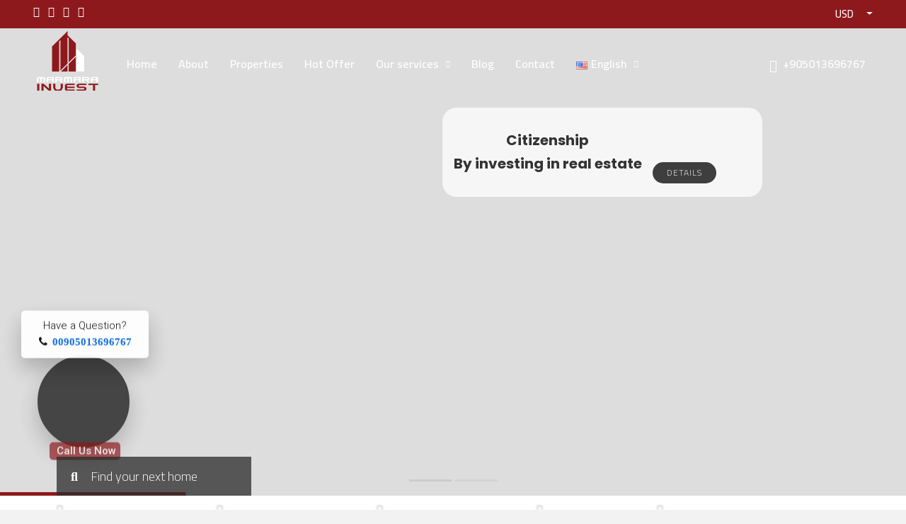

--- FILE ---
content_type: text/html; charset=UTF-8
request_url: https://marmarainvest.com/ar/home/
body_size: 53725
content:
<!doctype html>
<html dir="ltr" lang="en-US" prefix="og: https://ogp.me/ns#">
<head>
	<meta charset="UTF-8" />
	<meta name="viewport" content="width=device-width, initial-scale=1.0" />
	<link rel="profile" href="https://gmpg.org/xfn/11" />
    <meta name="format-detection" content="telephone=no">
	<title>Marmara invest Company</title>
		<style>
		.houzez-library-modal-btn {margin-left: 5px;background: #35AAE1;vertical-align: top;font-size: 0 !important;}
		.houzez-library-modal-btn:before {content: '';width: 16px;height: 16px;background-image: url('https://marmarainvest.com/wp-content/themes/houzez/img/studio-icon.png');background-position: center;background-size: contain;background-repeat: no-repeat;}
		#houzez-library-modal .houzez-elementor-template-library-template-name {text-align: right;flex: 1 0 0%;}
		.houzez-sync-btn {background: #28a745 !important;color: white !important;margin-right: 10px;}
		.houzez-sync-btn:hover {background: #218838 !important;}
		.houzez-notice {padding: 10px 15px;margin: 10px 0;border-radius: 4px;font-size: 14px;}
		.houzez-notice.houzez-success {background: #d4edda;color: #155724;border: 1px solid #c3e6cb;}
		.houzez-notice.houzez-error {background: #f8d7da;color: #721c24;border: 1px solid #f5c6cb;}
		.houzez-notice.houzez-info {background: #d1ecf1;color: #0c5460;border: 1px solid #bee5eb;}
		</style>
		<style>img:is([sizes="auto" i], [sizes^="auto," i]) { contain-intrinsic-size: 3000px 1500px }</style>
	
		<!-- All in One SEO 4.8.7.2 - aioseo.com -->
	<meta name="description" content="Marmara invest Company is a service company that acts as an intermediary in the purchase and sale of real estate to our valued customers High-end" />
	<meta name="robots" content="max-image-preview:large" />
	<link rel="canonical" href="https://marmarainvest.com/" />
	<meta name="generator" content="All in One SEO (AIOSEO) 4.8.7.2" />
		<meta property="og:locale" content="en_US" />
		<meta property="og:site_name" content="Marmara Invest - Real estate in Turkey" />
		<meta property="og:type" content="website" />
		<meta property="og:title" content="Marmara invest Company" />
		<meta property="og:description" content="Marmara invest Company is a service company that acts as an intermediary in the purchase and sale of real estate to our valued customers High-end" />
		<meta property="og:url" content="https://marmarainvest.com/" />
		<meta name="twitter:card" content="summary" />
		<meta name="twitter:site" content="@InvestMarmara" />
		<meta name="twitter:title" content="Marmara invest Company" />
		<meta name="twitter:description" content="Marmara invest Company is a service company that acts as an intermediary in the purchase and sale of real estate to our valued customers High-end" />
		<meta name="twitter:creator" content="@InvestMarmara" />
		<script type="application/ld+json" class="aioseo-schema">
			{"@context":"https:\/\/schema.org","@graph":[{"@type":"BreadcrumbList","@id":"https:\/\/marmarainvest.com\/#breadcrumblist","itemListElement":[{"@type":"ListItem","@id":"https:\/\/marmarainvest.com#listItem","position":1,"name":"Home"}]},{"@type":"Organization","@id":"https:\/\/marmarainvest.com\/#organization","name":"Marmara Invest","description":"Real estate in Turkey","url":"https:\/\/marmarainvest.com\/","telephone":"+905352588727","sameAs":["https:\/\/www.facebook.com\/Marmarainvest","https:\/\/twitter.com\/InvestMarmara","https:\/\/www.instagram.com\/marmarainvests\/","https:\/\/www.youtube.com\/channel\/UCc79DNemfzUaDcVAa2L3TYw"]},{"@type":"WebPage","@id":"https:\/\/marmarainvest.com\/#webpage","url":"https:\/\/marmarainvest.com\/","name":"Marmara invest Company","description":"Marmara invest Company is a service company that acts as an intermediary in the purchase and sale of real estate to our valued customers High-end","inLanguage":"en-US","isPartOf":{"@id":"https:\/\/marmarainvest.com\/#website"},"breadcrumb":{"@id":"https:\/\/marmarainvest.com\/#breadcrumblist"},"image":{"@type":"ImageObject","url":"https:\/\/marmarainvest.com\/wp-content\/uploads\/2022\/04\/IStanbul-Marmara.jpg?v=1651314842","@id":"https:\/\/marmarainvest.com\/#mainImage","width":1440,"height":960},"primaryImageOfPage":{"@id":"https:\/\/marmarainvest.com\/#mainImage"},"datePublished":"2020-02-27T17:10:28+00:00","dateModified":"2024-11-25T11:49:17+00:00"},{"@type":"WebSite","@id":"https:\/\/marmarainvest.com\/#website","url":"https:\/\/marmarainvest.com\/","name":"Marmara Invest","description":"Real estate in Turkey","inLanguage":"en-US","publisher":{"@id":"https:\/\/marmarainvest.com\/#organization"}}]}
		</script>
		<!-- All in One SEO -->

<link rel="alternate" href="https://marmarainvest.com/" hreflang="en" />
<link rel="alternate" href="https://marmarainvest.com/?page_id=17680&#038;lang=ar" hreflang="ar" />
<link rel="alternate" href="https://marmarainvest.com/?page_id=23342&#038;lang=ru" hreflang="ru" />
<link rel='dns-prefetch' href='//www.googletagmanager.com' />
<link rel='dns-prefetch' href='//fonts.googleapis.com' />
<link rel='preconnect' href='https://fonts.gstatic.com' crossorigin />
<link rel="alternate" type="application/rss+xml" title="Marmara Invest &raquo; Feed" href="https://marmarainvest.com/?feed=rss2" />
<link rel="alternate" type="application/rss+xml" title="Marmara Invest &raquo; Comments Feed" href="https://marmarainvest.com/?feed=comments-rss2" />
<script type="text/javascript">
/* <![CDATA[ */
window._wpemojiSettings = {"baseUrl":"https:\/\/s.w.org\/images\/core\/emoji\/16.0.1\/72x72\/","ext":".png","svgUrl":"https:\/\/s.w.org\/images\/core\/emoji\/16.0.1\/svg\/","svgExt":".svg","source":{"concatemoji":"https:\/\/marmarainvest.com\/wp-includes\/js\/wp-emoji-release.min.js?ver=6.8.3"}};
/*! This file is auto-generated */
!function(s,n){var o,i,e;function c(e){try{var t={supportTests:e,timestamp:(new Date).valueOf()};sessionStorage.setItem(o,JSON.stringify(t))}catch(e){}}function p(e,t,n){e.clearRect(0,0,e.canvas.width,e.canvas.height),e.fillText(t,0,0);var t=new Uint32Array(e.getImageData(0,0,e.canvas.width,e.canvas.height).data),a=(e.clearRect(0,0,e.canvas.width,e.canvas.height),e.fillText(n,0,0),new Uint32Array(e.getImageData(0,0,e.canvas.width,e.canvas.height).data));return t.every(function(e,t){return e===a[t]})}function u(e,t){e.clearRect(0,0,e.canvas.width,e.canvas.height),e.fillText(t,0,0);for(var n=e.getImageData(16,16,1,1),a=0;a<n.data.length;a++)if(0!==n.data[a])return!1;return!0}function f(e,t,n,a){switch(t){case"flag":return n(e,"\ud83c\udff3\ufe0f\u200d\u26a7\ufe0f","\ud83c\udff3\ufe0f\u200b\u26a7\ufe0f")?!1:!n(e,"\ud83c\udde8\ud83c\uddf6","\ud83c\udde8\u200b\ud83c\uddf6")&&!n(e,"\ud83c\udff4\udb40\udc67\udb40\udc62\udb40\udc65\udb40\udc6e\udb40\udc67\udb40\udc7f","\ud83c\udff4\u200b\udb40\udc67\u200b\udb40\udc62\u200b\udb40\udc65\u200b\udb40\udc6e\u200b\udb40\udc67\u200b\udb40\udc7f");case"emoji":return!a(e,"\ud83e\udedf")}return!1}function g(e,t,n,a){var r="undefined"!=typeof WorkerGlobalScope&&self instanceof WorkerGlobalScope?new OffscreenCanvas(300,150):s.createElement("canvas"),o=r.getContext("2d",{willReadFrequently:!0}),i=(o.textBaseline="top",o.font="600 32px Arial",{});return e.forEach(function(e){i[e]=t(o,e,n,a)}),i}function t(e){var t=s.createElement("script");t.src=e,t.defer=!0,s.head.appendChild(t)}"undefined"!=typeof Promise&&(o="wpEmojiSettingsSupports",i=["flag","emoji"],n.supports={everything:!0,everythingExceptFlag:!0},e=new Promise(function(e){s.addEventListener("DOMContentLoaded",e,{once:!0})}),new Promise(function(t){var n=function(){try{var e=JSON.parse(sessionStorage.getItem(o));if("object"==typeof e&&"number"==typeof e.timestamp&&(new Date).valueOf()<e.timestamp+604800&&"object"==typeof e.supportTests)return e.supportTests}catch(e){}return null}();if(!n){if("undefined"!=typeof Worker&&"undefined"!=typeof OffscreenCanvas&&"undefined"!=typeof URL&&URL.createObjectURL&&"undefined"!=typeof Blob)try{var e="postMessage("+g.toString()+"("+[JSON.stringify(i),f.toString(),p.toString(),u.toString()].join(",")+"));",a=new Blob([e],{type:"text/javascript"}),r=new Worker(URL.createObjectURL(a),{name:"wpTestEmojiSupports"});return void(r.onmessage=function(e){c(n=e.data),r.terminate(),t(n)})}catch(e){}c(n=g(i,f,p,u))}t(n)}).then(function(e){for(var t in e)n.supports[t]=e[t],n.supports.everything=n.supports.everything&&n.supports[t],"flag"!==t&&(n.supports.everythingExceptFlag=n.supports.everythingExceptFlag&&n.supports[t]);n.supports.everythingExceptFlag=n.supports.everythingExceptFlag&&!n.supports.flag,n.DOMReady=!1,n.readyCallback=function(){n.DOMReady=!0}}).then(function(){return e}).then(function(){var e;n.supports.everything||(n.readyCallback(),(e=n.source||{}).concatemoji?t(e.concatemoji):e.wpemoji&&e.twemoji&&(t(e.twemoji),t(e.wpemoji)))}))}((window,document),window._wpemojiSettings);
/* ]]> */
</script>
<style id='wp-emoji-styles-inline-css' type='text/css'>

	img.wp-smiley, img.emoji {
		display: inline !important;
		border: none !important;
		box-shadow: none !important;
		height: 1em !important;
		width: 1em !important;
		margin: 0 0.07em !important;
		vertical-align: -0.1em !important;
		background: none !important;
		padding: 0 !important;
	}
</style>
<style id='classic-theme-styles-inline-css' type='text/css'>
/*! This file is auto-generated */
.wp-block-button__link{color:#fff;background-color:#32373c;border-radius:9999px;box-shadow:none;text-decoration:none;padding:calc(.667em + 2px) calc(1.333em + 2px);font-size:1.125em}.wp-block-file__button{background:#32373c;color:#fff;text-decoration:none}
</style>
<style id='global-styles-inline-css' type='text/css'>
:root{--wp--preset--aspect-ratio--square: 1;--wp--preset--aspect-ratio--4-3: 4/3;--wp--preset--aspect-ratio--3-4: 3/4;--wp--preset--aspect-ratio--3-2: 3/2;--wp--preset--aspect-ratio--2-3: 2/3;--wp--preset--aspect-ratio--16-9: 16/9;--wp--preset--aspect-ratio--9-16: 9/16;--wp--preset--color--black: #000000;--wp--preset--color--cyan-bluish-gray: #abb8c3;--wp--preset--color--white: #ffffff;--wp--preset--color--pale-pink: #f78da7;--wp--preset--color--vivid-red: #cf2e2e;--wp--preset--color--luminous-vivid-orange: #ff6900;--wp--preset--color--luminous-vivid-amber: #fcb900;--wp--preset--color--light-green-cyan: #7bdcb5;--wp--preset--color--vivid-green-cyan: #00d084;--wp--preset--color--pale-cyan-blue: #8ed1fc;--wp--preset--color--vivid-cyan-blue: #0693e3;--wp--preset--color--vivid-purple: #9b51e0;--wp--preset--gradient--vivid-cyan-blue-to-vivid-purple: linear-gradient(135deg,rgba(6,147,227,1) 0%,rgb(155,81,224) 100%);--wp--preset--gradient--light-green-cyan-to-vivid-green-cyan: linear-gradient(135deg,rgb(122,220,180) 0%,rgb(0,208,130) 100%);--wp--preset--gradient--luminous-vivid-amber-to-luminous-vivid-orange: linear-gradient(135deg,rgba(252,185,0,1) 0%,rgba(255,105,0,1) 100%);--wp--preset--gradient--luminous-vivid-orange-to-vivid-red: linear-gradient(135deg,rgba(255,105,0,1) 0%,rgb(207,46,46) 100%);--wp--preset--gradient--very-light-gray-to-cyan-bluish-gray: linear-gradient(135deg,rgb(238,238,238) 0%,rgb(169,184,195) 100%);--wp--preset--gradient--cool-to-warm-spectrum: linear-gradient(135deg,rgb(74,234,220) 0%,rgb(151,120,209) 20%,rgb(207,42,186) 40%,rgb(238,44,130) 60%,rgb(251,105,98) 80%,rgb(254,248,76) 100%);--wp--preset--gradient--blush-light-purple: linear-gradient(135deg,rgb(255,206,236) 0%,rgb(152,150,240) 100%);--wp--preset--gradient--blush-bordeaux: linear-gradient(135deg,rgb(254,205,165) 0%,rgb(254,45,45) 50%,rgb(107,0,62) 100%);--wp--preset--gradient--luminous-dusk: linear-gradient(135deg,rgb(255,203,112) 0%,rgb(199,81,192) 50%,rgb(65,88,208) 100%);--wp--preset--gradient--pale-ocean: linear-gradient(135deg,rgb(255,245,203) 0%,rgb(182,227,212) 50%,rgb(51,167,181) 100%);--wp--preset--gradient--electric-grass: linear-gradient(135deg,rgb(202,248,128) 0%,rgb(113,206,126) 100%);--wp--preset--gradient--midnight: linear-gradient(135deg,rgb(2,3,129) 0%,rgb(40,116,252) 100%);--wp--preset--font-size--small: 13px;--wp--preset--font-size--medium: 20px;--wp--preset--font-size--large: 36px;--wp--preset--font-size--x-large: 42px;--wp--preset--spacing--20: 0.44rem;--wp--preset--spacing--30: 0.67rem;--wp--preset--spacing--40: 1rem;--wp--preset--spacing--50: 1.5rem;--wp--preset--spacing--60: 2.25rem;--wp--preset--spacing--70: 3.38rem;--wp--preset--spacing--80: 5.06rem;--wp--preset--shadow--natural: 6px 6px 9px rgba(0, 0, 0, 0.2);--wp--preset--shadow--deep: 12px 12px 50px rgba(0, 0, 0, 0.4);--wp--preset--shadow--sharp: 6px 6px 0px rgba(0, 0, 0, 0.2);--wp--preset--shadow--outlined: 6px 6px 0px -3px rgba(255, 255, 255, 1), 6px 6px rgba(0, 0, 0, 1);--wp--preset--shadow--crisp: 6px 6px 0px rgba(0, 0, 0, 1);}:where(.is-layout-flex){gap: 0.5em;}:where(.is-layout-grid){gap: 0.5em;}body .is-layout-flex{display: flex;}.is-layout-flex{flex-wrap: wrap;align-items: center;}.is-layout-flex > :is(*, div){margin: 0;}body .is-layout-grid{display: grid;}.is-layout-grid > :is(*, div){margin: 0;}:where(.wp-block-columns.is-layout-flex){gap: 2em;}:where(.wp-block-columns.is-layout-grid){gap: 2em;}:where(.wp-block-post-template.is-layout-flex){gap: 1.25em;}:where(.wp-block-post-template.is-layout-grid){gap: 1.25em;}.has-black-color{color: var(--wp--preset--color--black) !important;}.has-cyan-bluish-gray-color{color: var(--wp--preset--color--cyan-bluish-gray) !important;}.has-white-color{color: var(--wp--preset--color--white) !important;}.has-pale-pink-color{color: var(--wp--preset--color--pale-pink) !important;}.has-vivid-red-color{color: var(--wp--preset--color--vivid-red) !important;}.has-luminous-vivid-orange-color{color: var(--wp--preset--color--luminous-vivid-orange) !important;}.has-luminous-vivid-amber-color{color: var(--wp--preset--color--luminous-vivid-amber) !important;}.has-light-green-cyan-color{color: var(--wp--preset--color--light-green-cyan) !important;}.has-vivid-green-cyan-color{color: var(--wp--preset--color--vivid-green-cyan) !important;}.has-pale-cyan-blue-color{color: var(--wp--preset--color--pale-cyan-blue) !important;}.has-vivid-cyan-blue-color{color: var(--wp--preset--color--vivid-cyan-blue) !important;}.has-vivid-purple-color{color: var(--wp--preset--color--vivid-purple) !important;}.has-black-background-color{background-color: var(--wp--preset--color--black) !important;}.has-cyan-bluish-gray-background-color{background-color: var(--wp--preset--color--cyan-bluish-gray) !important;}.has-white-background-color{background-color: var(--wp--preset--color--white) !important;}.has-pale-pink-background-color{background-color: var(--wp--preset--color--pale-pink) !important;}.has-vivid-red-background-color{background-color: var(--wp--preset--color--vivid-red) !important;}.has-luminous-vivid-orange-background-color{background-color: var(--wp--preset--color--luminous-vivid-orange) !important;}.has-luminous-vivid-amber-background-color{background-color: var(--wp--preset--color--luminous-vivid-amber) !important;}.has-light-green-cyan-background-color{background-color: var(--wp--preset--color--light-green-cyan) !important;}.has-vivid-green-cyan-background-color{background-color: var(--wp--preset--color--vivid-green-cyan) !important;}.has-pale-cyan-blue-background-color{background-color: var(--wp--preset--color--pale-cyan-blue) !important;}.has-vivid-cyan-blue-background-color{background-color: var(--wp--preset--color--vivid-cyan-blue) !important;}.has-vivid-purple-background-color{background-color: var(--wp--preset--color--vivid-purple) !important;}.has-black-border-color{border-color: var(--wp--preset--color--black) !important;}.has-cyan-bluish-gray-border-color{border-color: var(--wp--preset--color--cyan-bluish-gray) !important;}.has-white-border-color{border-color: var(--wp--preset--color--white) !important;}.has-pale-pink-border-color{border-color: var(--wp--preset--color--pale-pink) !important;}.has-vivid-red-border-color{border-color: var(--wp--preset--color--vivid-red) !important;}.has-luminous-vivid-orange-border-color{border-color: var(--wp--preset--color--luminous-vivid-orange) !important;}.has-luminous-vivid-amber-border-color{border-color: var(--wp--preset--color--luminous-vivid-amber) !important;}.has-light-green-cyan-border-color{border-color: var(--wp--preset--color--light-green-cyan) !important;}.has-vivid-green-cyan-border-color{border-color: var(--wp--preset--color--vivid-green-cyan) !important;}.has-pale-cyan-blue-border-color{border-color: var(--wp--preset--color--pale-cyan-blue) !important;}.has-vivid-cyan-blue-border-color{border-color: var(--wp--preset--color--vivid-cyan-blue) !important;}.has-vivid-purple-border-color{border-color: var(--wp--preset--color--vivid-purple) !important;}.has-vivid-cyan-blue-to-vivid-purple-gradient-background{background: var(--wp--preset--gradient--vivid-cyan-blue-to-vivid-purple) !important;}.has-light-green-cyan-to-vivid-green-cyan-gradient-background{background: var(--wp--preset--gradient--light-green-cyan-to-vivid-green-cyan) !important;}.has-luminous-vivid-amber-to-luminous-vivid-orange-gradient-background{background: var(--wp--preset--gradient--luminous-vivid-amber-to-luminous-vivid-orange) !important;}.has-luminous-vivid-orange-to-vivid-red-gradient-background{background: var(--wp--preset--gradient--luminous-vivid-orange-to-vivid-red) !important;}.has-very-light-gray-to-cyan-bluish-gray-gradient-background{background: var(--wp--preset--gradient--very-light-gray-to-cyan-bluish-gray) !important;}.has-cool-to-warm-spectrum-gradient-background{background: var(--wp--preset--gradient--cool-to-warm-spectrum) !important;}.has-blush-light-purple-gradient-background{background: var(--wp--preset--gradient--blush-light-purple) !important;}.has-blush-bordeaux-gradient-background{background: var(--wp--preset--gradient--blush-bordeaux) !important;}.has-luminous-dusk-gradient-background{background: var(--wp--preset--gradient--luminous-dusk) !important;}.has-pale-ocean-gradient-background{background: var(--wp--preset--gradient--pale-ocean) !important;}.has-electric-grass-gradient-background{background: var(--wp--preset--gradient--electric-grass) !important;}.has-midnight-gradient-background{background: var(--wp--preset--gradient--midnight) !important;}.has-small-font-size{font-size: var(--wp--preset--font-size--small) !important;}.has-medium-font-size{font-size: var(--wp--preset--font-size--medium) !important;}.has-large-font-size{font-size: var(--wp--preset--font-size--large) !important;}.has-x-large-font-size{font-size: var(--wp--preset--font-size--x-large) !important;}
:where(.wp-block-post-template.is-layout-flex){gap: 1.25em;}:where(.wp-block-post-template.is-layout-grid){gap: 1.25em;}
:where(.wp-block-columns.is-layout-flex){gap: 2em;}:where(.wp-block-columns.is-layout-grid){gap: 2em;}
:root :where(.wp-block-pullquote){font-size: 1.5em;line-height: 1.6;}
</style>
<link rel='stylesheet' id='elementor-icons-css' href='https://marmarainvest.com/wp-content/plugins/elementor/assets/lib/eicons/css/elementor-icons.min.css?ver=5.44.0' type='text/css' media='all' />
<link rel='stylesheet' id='elementor-frontend-css' href='https://marmarainvest.com/wp-content/plugins/elementor/assets/css/frontend.min.css?ver=3.32.4' type='text/css' media='all' />
<link rel='stylesheet' id='elementor-post-10-css' href='https://marmarainvest.com/wp-content/uploads/elementor/css/post-10.css?ver=1762326099' type='text/css' media='all' />
<link rel='stylesheet' id='widget-icon-list-css' href='https://marmarainvest.com/wp-content/plugins/elementor/assets/css/widget-icon-list.min.css?ver=3.32.4' type='text/css' media='all' />
<link rel='stylesheet' id='e-animation-fadeIn-css' href='https://marmarainvest.com/wp-content/plugins/elementor/assets/lib/animations/styles/fadeIn.min.css?ver=3.32.4' type='text/css' media='all' />
<link rel='stylesheet' id='e-animation-bob-css' href='https://marmarainvest.com/wp-content/plugins/elementor/assets/lib/animations/styles/e-animation-bob.min.css?ver=3.32.4' type='text/css' media='all' />
<link rel='stylesheet' id='e-animation-fadeInUp-css' href='https://marmarainvest.com/wp-content/plugins/elementor/assets/lib/animations/styles/fadeInUp.min.css?ver=3.32.4' type='text/css' media='all' />
<link rel='stylesheet' id='widget-image-css' href='https://marmarainvest.com/wp-content/plugins/elementor/assets/css/widget-image.min.css?ver=3.32.4' type='text/css' media='all' />
<link rel='stylesheet' id='e-animation-fadeInLeft-css' href='https://marmarainvest.com/wp-content/plugins/elementor/assets/lib/animations/styles/fadeInLeft.min.css?ver=3.32.4' type='text/css' media='all' />
<link rel='stylesheet' id='e-animation-fadeInRight-css' href='https://marmarainvest.com/wp-content/plugins/elementor/assets/lib/animations/styles/fadeInRight.min.css?ver=3.32.4' type='text/css' media='all' />
<link rel='stylesheet' id='widget-heading-css' href='https://marmarainvest.com/wp-content/plugins/elementor/assets/css/widget-heading.min.css?ver=3.32.4' type='text/css' media='all' />
<link rel='stylesheet' id='widget-spacer-css' href='https://marmarainvest.com/wp-content/plugins/elementor/assets/css/widget-spacer.min.css?ver=3.32.4' type='text/css' media='all' />
<link rel='stylesheet' id='elementor-post-16861-css' href='https://marmarainvest.com/wp-content/uploads/elementor/css/post-16861.css?ver=1762326245' type='text/css' media='all' />
<link rel='stylesheet' id='houzez-studio-css' href='https://marmarainvest.com/wp-content/plugins/houzez-studio/public/css/houzez-studio-public.css?ver=1.2.1' type='text/css' media='all' />
<link rel='stylesheet' id='bootstrap-css' href='https://marmarainvest.com/wp-content/themes/houzez/css/bootstrap.min.css?ver=5.3.3' type='text/css' media='all' />
<link rel='stylesheet' id='bootstrap-select-css' href='https://marmarainvest.com/wp-content/themes/houzez/css/bootstrap-select.min.css?ver=1.14.0' type='text/css' media='all' />
<link rel='stylesheet' id='houzez-icons-css' href='https://marmarainvest.com/wp-content/themes/houzez/css/icons.css?ver=4.2.0' type='text/css' media='all' />
<link rel='stylesheet' id='slick-css' href='https://marmarainvest.com/wp-content/themes/houzez/css/slick.min.css?ver=1.8.1' type='text/css' media='all' />
<link rel='stylesheet' id='slick-theme-css' href='https://marmarainvest.com/wp-content/themes/houzez/css/slick-theme.min.css?ver=1.8.1' type='text/css' media='all' />
<link rel='stylesheet' id='bootstrap-datepicker-css' href='https://marmarainvest.com/wp-content/themes/houzez/css/bootstrap-datepicker.min.css?ver=1.9.0' type='text/css' media='all' />
<link rel='stylesheet' id='houzez-main-css' href='https://marmarainvest.com/wp-content/themes/houzez/css/main.css?ver=4.2.0' type='text/css' media='all' />
<link rel='stylesheet' id='houzez-styling-options-css' href='https://marmarainvest.com/wp-content/themes/houzez/css/styling-options.css?ver=4.2.0' type='text/css' media='all' />
<link rel='stylesheet' id='houzez-style-css' href='https://marmarainvest.com/wp-content/themes/houzez/style.css?ver=4.2.0' type='text/css' media='all' />
<style id='houzez-style-inline-css' type='text/css'>

        @media (min-width: 1200px) {
          .container {
              max-width: 1210px;
          }
        }
        body {
            font-family: Cairo;
            font-size: 15px;
            font-weight: 300;
            line-height: 25px;
            text-transform: none;
        }
        .main-nav,
        .dropdown-menu,
        .login-register,
        .btn.btn-create-listing,
        .logged-in-nav,
        .btn-phone-number {
          font-family: Cairo;
          font-size: 16px;
          font-weight: 600;
          text-transform: none;
        }

        .btn,
        .ele-btn,
        .houzez-search-button,
        .houzez-submit-button,
        .form-control,
        .bootstrap-select .text,
        .sort-by-title,
        .woocommerce ul.products li.product .button,
        .form-control,
        .bootstrap-select .text,
        .sort-by-title {
          font-family: Cairo;
        }
        
        h1, h2, h3, h4, h5, h6, .item-title {
          font-family: Cairo;
          font-weight: 600;
          text-transform: capitalize;
        }

        .post-content-wrap h1, .post-content-wrap h2, .post-content-wrap h3, .post-content-wrap h4, .post-content-wrap h5, .post-content-wrap h6 {
          font-weight: 600;
          text-transform: capitalize;
          text-align: inherit; 
        }

        .top-bar-wrap {
            font-family: Roboto;
            font-size: 15px;
            font-weight: 300;
            text-transform: none;   
        }
        .footer-wrap {
            font-family: Cairo;
            font-size: 14px;
            font-weight: 300;
            text-transform: none;
        }
        
        .header-v1 .header-inner-wrap {
            height: 60px; 
        }
        .header-v1 .header-inner-wrap .nav-link {
          line-height: 60px;
        }
        .header-v2 .header-top .navbar {
          height: 110px; 
        }

        .header-v2 .header-bottom .header-inner-wrap {
            height: 54px;
        }

        .header-v2 .header-bottom .header-inner-wrap .nav-link {
            line-height: 54px;
        }

        .header-v3 .header-top .header-inner-wrap,
        .header-v3 .header-top .header-contact-wrap {
          height: 80px;
          line-height: 80px; 
        }
        .header-v3 .header-bottom .header-inner-wrap {
            height: 54px;
        }
        .header-v3 .header-bottom .header-inner-wrap .nav-link {
            line-height: 54px;
        }

        .header-v4 .header-inner-wrap {
            height: 90px;
        }
        .header-v4 .header-inner-wrap .nav-link {
            line-height: 90px;
        }

        .header-v5 .header-top .header-inner-wrap {
            height: 110px;
        }

        .header-v5 .header-bottom .header-inner-wrap {
            height: 54px;
            line-height: 54px;
        }

        .header-v6 .header-inner-wrap,
        .header-v6 .navbar-logged-in-wrap {
            height: 60px;
            line-height: 60px;
        }

        @media (min-width: 1200px) {
            .header-v5 .header-top .container {
                max-width: 1170px;
            }
        }
    
      body,
      .main-wrap,
      .fw-property-documents-wrap h3 span, 
      .fw-property-details-wrap h3 span {
        background-color: #f2f2f2; 
      }
      .houzez-main-wrap-v2, .main-wrap.agent-detail-page-v2 {
        background-color: #ffffff;
      }

       body,
      .form-control,
      .bootstrap-select .text,
      .item-title a,
      .listing-tabs .nav-tabs .nav-link,
      .item-wrap-v2 .item-amenities li span,
      .item-wrap-v2 .item-amenities li:before,
      .item-parallax-wrap .item-price-wrap,
      .list-view .item-body .item-price-wrap,
      .property-slider-item .item-price-wrap,
      .page-title-wrap .item-price-wrap,
      .agent-information .agent-phone span a,
      .property-overview-wrap ul li strong,
      .mobile-property-title .item-price-wrap .item-price,
      .fw-property-features-left li a,
      .lightbox-content-wrap .item-price-wrap,
      .blog-post-item-v1 .blog-post-title h3 a,
      .blog-post-content-widget h4 a,
      .property-item-widget .right-property-item-widget-wrap .item-price-wrap,
      .login-register-form .modal-header .login-register-tabs .nav-link.active,
      .agent-list-wrap .agent-list-content h2 a,
      .agent-list-wrap .agent-list-contact li a,
      .developer-list-wrap .developer-list-content h2 a,
      .developer-list-wrap .developer-list-contact li a,
      .agent-contacts-wrap li a,
      .menu-edit-property li a,
      .statistic-referrals-list li a,
      .chart-nav .nav-pills .nav-link,
      .dashboard-table-properties td .property-payment-status,
      .dashboard-mobile-edit-menu-wrap .bootstrap-select > .dropdown-toggle.bs-placeholder,
      .payment-method-block .radio-tab .control-text,
      .post-title-wrap h2 a,
      .lead-nav-tab.nav-pills .nav-link,
      .deals-nav-tab.nav-pills .nav-link,
      .btn-light-grey-outlined:hover,
      button:not(.bs-placeholder) .filter-option-inner-inner,
      .fw-property-floor-plans-wrap .floor-plans-tabs a,
      .products > .product > .item-body > a,
      .woocommerce ul.products li.product .price,
      .woocommerce div.product p.price, 
      .woocommerce div.product span.price,
      .woocommerce #reviews #comments ol.commentlist li .meta,
      .woocommerce-MyAccount-navigation ul li a,
      .activitiy-item-close-button a,
      .property-section-wrap li a,
      .propertie-list ul li a {
       color: #000000; 
     }


    
      a,
      a:hover,
      a:active,
      a:focus,
      .primary-text,
      .btn-clear,
      .btn-apply,
      .btn-primary-outlined,
      .btn-primary-outlined:before,
      .item-title a:hover,
      .sort-by .bootstrap-select .bs-placeholder,
      .sort-by .bootstrap-select > .btn,
      .sort-by .bootstrap-select > .btn:active,
      .page-link,
      .page-link:hover,
      .accordion-title:before,
      .blog-post-content-widget h4 a:hover,
      .agent-list-wrap .agent-list-content h2 a:hover,
      .agent-list-wrap .agent-list-contact li a:hover,
      .agent-contacts-wrap li a:hover,
      .agent-nav-wrap .nav-pills .nav-link,
      .dashboard-side-menu-wrap .side-menu-dropdown a.active,
      .menu-edit-property li a.active,
      .menu-edit-property li a:hover,
      .dashboard-statistic-block h3 .fa,
      .statistic-referrals-list li a:hover,
      .chart-nav .nav-pills .nav-link.active,
      .board-message-icon-wrap.active,
      .post-title-wrap h2 a:hover,
      .listing-switch-view .switch-btn.active,
      .item-wrap-v6 .item-price-wrap,
      .listing-v6 .list-view .item-body .item-price-wrap,
      .woocommerce nav.woocommerce-pagination ul li a, 
      .woocommerce nav.woocommerce-pagination ul li span,
      .woocommerce-MyAccount-navigation ul li a:hover,
      .property-schedule-tour-form-wrap .control input:checked ~ .control__indicator,
      .property-schedule-tour-form-wrap .control:hover,
      .property-walkscore-wrap-v2 .score-details .houzez-icon,
      .login-register .btn-icon-login-register + .dropdown-menu a,
      .activitiy-item-close-button a:hover,
      .property-section-wrap li a:hover,
      .agent-detail-page-v2 .agent-nav-wrap .nav-link.active,
      .property-lightbox-v2-sections-navigation .slick-prev, 
      .property-lightbox-v2-sections-navigation .slick-next,
      .property-lightbox-v2-sections-navigation .slick-slide.current-section,
      .property-lightbox-v2-sections-navigation .nav-link.active,
      .property-lightbox-v3-sections-navigation .slick-prev,
      .property-lightbox-v3-sections-navigation .slick-next,
      .property-lightbox-v3-sections-navigation .slick-slide.current-section,
      .property-lightbox-v3-sections-navigation .nav-link.active,
      .agent-detail-page-v2 .listing-tabs .nav-link.active,
      .taxonomy-item-list a:before,
      .stats-box .icon-box i,
      .propertie-list ul li a.active,
      .propertie-list ul li a:hover,
      .nav-link,
      .agent-list-position a,
      .top-banner-wrap .nav-pills .nav-link:hover {
        color: #8e191c; 
      }

      .houzez-search-form-js .nav-pills .nav-link:hover, .top-banner-wrap .nav-pills .nav-link:hover {
          color: #fff;
      }
      
      .control input:checked ~ .control__indicator,
      .btn-primary-outlined:hover,
      .page-item.active .page-link,
      .slick-prev:hover,
      .slick-prev:focus,
      .slick-next:hover,
      .slick-next:focus,
      .mobile-property-tools .nav-pills .nav-link.active,
      .login-register-form .modal-header,
      .agent-nav-wrap .nav-pills .nav-link.active,
      .board-message-icon-wrap .notification-circle,
      .primary-label,
      .fc-event,
      .fc-event-dot,
      .compare-table .table-hover > tbody > tr:hover,
      .post-tag,
      .datepicker table tr td.active.active,
      .datepicker table tr td.active.disabled,
      .datepicker table tr td.active.disabled.active,
      .datepicker table tr td.active.disabled.disabled,
      .datepicker table tr td.active.disabled:active,
      .datepicker table tr td.active.disabled:hover,
      .datepicker table tr td.active.disabled:hover.active,
      .datepicker table tr td.active.disabled:hover.disabled,
      .datepicker table tr td.active.disabled:hover:active,
      .datepicker table tr td.active.disabled:hover:hover,
      .datepicker table tr td.active.disabled:hover[disabled],
      .datepicker table tr td.active.disabled[disabled],
      .datepicker table tr td.active:active,
      .datepicker table tr td.active:hover,
      .datepicker table tr td.active:hover.active,
      .datepicker table tr td.active:hover.disabled,
      .datepicker table tr td.active:hover:active,
      .datepicker table tr td.active:hover:hover,
      .datepicker table tr td.active:hover[disabled],
      .datepicker table tr td.active[disabled],
      .ui-slider-horizontal .ui-slider-range,
      .slick-arrow,
      .btn-load-more .spinner .bounce1,
      .btn-load-more .spinner .bounce2,
      .btn-load-more .spinner .bounce3 {
        background-color: #8e191c; 
      }

      .control input:checked ~ .control__indicator,
      .btn-primary-outlined,
      .btn-primary-outlined:hover,
      .page-item.active .page-link,
      .mobile-property-tools .nav-pills .nav-link.active,
      .agent-nav-wrap .nav-pills .nav-link,
      .agent-nav-wrap .nav-pills .nav-link.active,
      .chart-nav .nav-pills .nav-link.active,
      .dashaboard-snake-nav .step-block.active,
      .fc-event,
      .fc-event-dot,
      .save-search-form-wrap,
      .property-schedule-tour-form-wrap .control input:checked ~ .control__indicator,
      .property-tabs-module.property-nav-tabs-v5 .nav-link.active,
      .price-table-button
          .control--radio
          input:checked
          + .control__indicator
          + .control__label
          + .control__background,
      .agent-detail-page-v2 .agent-nav-wrap .nav-link.active {
        border-color: #8e191c; 
      }

      .stats-box .icon-box {
        border: 1px solid #8e191c;
      }

      .slick-arrow:hover {
        background-color: rgba(142,25,28,0.67); 
      }

      .property-banner .nav-pills .nav-link.active {
        background-color: rgba(142,25,28,0.67) !important; 
      }

      .property-navigation-wrap a.active {
        color: #8e191c;
        -webkit-box-shadow: inset 0 -3px #8e191c;
        box-shadow: inset 0 -3px #8e191c; 
      }

      .property-nav-tabs-v1 .nav-item .nav-link.active,
      .property-nav-tabs-v1 .nav-item .nav-link.show,
      .property-nav-tabs-v2 .nav-item .nav-link.active,
      .property-nav-tabs-v2 .nav-item .nav-link.show {
          -webkit-box-shadow: 0 3px 0 inset #8e191c;
          box-shadow: 0 3px 0 inset #8e191c;
          border-bottom: 2px solid #f2f2f2;
      }

      .property-tabs-module.property-nav-tabs-v3 .nav-link.active::before,
      .property-tabs-module.property-nav-tabs-v4 .nav-link.active::before {
          border-top-color: #8e191c;
      }
      
      .property-tabs-module.property-nav-tabs-v3 .nav-link.active::after,
      .property-tabs-module.property-nav-tabs-v4 .nav-link.active::after {
          border-bottom-color: #f2f2f2;
          border-top-color: #f2f2f2;
      }

      .property-tabs-module.property-nav-tabs-v3 .nav-link.active,
      .property-tabs-module.property-nav-tabs-v4 .nav-link.active {
          border-bottom: 1px solid #8e191c;
      }

      @media (max-width: 767.98px) {
          .product-tabs-wrap-v1 .nav-link.active {
              background-color: #8e191c !important;
              border-color: #8e191c;
          }
      }

      .property-lightbox-nav .nav-item.nav-item-active {
          -webkit-box-shadow: inset 0 -3px #8e191c;
          box-shadow: inset 0 -3px #8e191c;
      }

      .property-lightbox-nav .nav-item.nav-item-active a {
          color: #8e191c;
      }

      .deals-table-wrap {
          scrollbar-color: #8e191c #f1f1f1;
      }

      .deals-table-wrap::-webkit-scrollbar-thumb {
          background: #8e191c;
      }

      .deals-table-wrap::-webkit-scrollbar-thumb:hover {
          background: #8e191c;
      }

      .deals-table-wrap::-webkit-scrollbar-track {
          background: #8e191c;
      }

      .btn-primary,
      .fc-button-primary,
      .woocommerce nav.woocommerce-pagination ul li a:focus, 
      .woocommerce nav.woocommerce-pagination ul li a:hover, 
      .woocommerce nav.woocommerce-pagination ul li span.current {
        color: #fff;
        background-color: #8e191c;
        border-color: #8e191c; 
      }
      .btn-primary:focus, .btn-primary:focus:active,
      .fc-button-primary:focus,
      .fc-button-primary:focus:active {
        color: #fff;
        background-color: #8e191c;
        border-color: #8e191c; 
      }
      .btn-primary:hover,
      .fc-button-primary:hover {
        color: #fff;
        background-color: #8e191c;
        border-color: #8e191c; 
      }
      .btn-primary:active, 
      .btn-primary:not(:disabled):not(:disabled):active,
      .fc-button-primary:active,
      .fc-button-primary:not(:disabled):not(:disabled):active {
        color: #fff;
        background-color: #8e191c;
        border-color: #8e191c; 
      }

      .btn-secondary,
      .woocommerce span.onsale,
      .woocommerce ul.products li.product .button,
      .woocommerce #respond input#submit.alt, 
      .woocommerce a.button.alt, 
      .woocommerce button.button.alt, 
      .woocommerce input.button.alt,
      .woocommerce #review_form #respond .form-submit input,
      .woocommerce #respond input#submit, 
      .woocommerce a.button, 
      .woocommerce button.button, 
      .woocommerce input.button {
        color: #fff;
        background-color: #28a745;
        border-color: #28a745; 
      }
      .btn-secondary:focus,
      .btn-secondary:focus:active {
        color: #fff;
        background-color: #28a745;
        border-color: #28a745; 
      }
      .woocommerce ul.products li.product .button:focus,
      .woocommerce ul.products li.product .button:active,
      .woocommerce #respond input#submit.alt:focus, 
      .woocommerce a.button.alt:focus, 
      .woocommerce button.button.alt:focus, 
      .woocommerce input.button.alt:focus,
      .woocommerce #respond input#submit.alt:active, 
      .woocommerce a.button.alt:active, 
      .woocommerce button.button.alt:active, 
      .woocommerce input.button.alt:active,
      .woocommerce #review_form #respond .form-submit input:focus,
      .woocommerce #review_form #respond .form-submit input:active,
      .woocommerce #respond input#submit:active, 
      .woocommerce a.button:active, 
      .woocommerce button.button:active, 
      .woocommerce input.button:active,
      .woocommerce #respond input#submit:focus, 
      .woocommerce a.button:focus, 
      .woocommerce button.button:focus, 
      .woocommerce input.button:focus {
        color: #fff;
        background-color: #28a745;
        border-color: #28a745; 
      }
      .btn-secondary:hover,
      .woocommerce ul.products li.product .button:hover,
      .woocommerce #respond input#submit.alt:hover, 
      .woocommerce a.button.alt:hover, 
      .woocommerce button.button.alt:hover, 
      .woocommerce input.button.alt:hover,
      .woocommerce #review_form #respond .form-submit input:hover,
      .woocommerce #respond input#submit:hover, 
      .woocommerce a.button:hover, 
      .woocommerce button.button:hover, 
      .woocommerce input.button:hover {
        color: #fff;
        background-color: #34ce57;
        border-color: #34ce57; 
      }
      .btn-secondary:active, 
      .btn-secondary:not(:disabled):not(:disabled):active {
        color: #fff;
        background-color: #34ce57;
        border-color: #34ce57; 
      }

      .btn-primary-outlined {
        color: #8e191c;
        background-color: transparent;
        border-color: #8e191c; 
      }
      .btn-primary-outlined:focus, .btn-primary-outlined:focus:active {
        color: #8e191c;
        background-color: transparent;
        border-color: #8e191c; 
      }
      .btn-primary-outlined:hover {
        color: #fff;
        background-color: #8e191c;
        border-color: #8e191c; 
      }
      .btn-primary-outlined:active, .btn-primary-outlined:not(:disabled):not(:disabled):active {
        color: #8e191c;
        background-color: rgba(26, 26, 26, 0);
        border-color: #8e191c; 
      }

      .btn-secondary-outlined {
        color: #28a745;
        background-color: transparent;
        border-color: #28a745; 
      }
      .btn-secondary-outlined:focus, .btn-secondary-outlined:focus:active {
        color: #28a745;
        background-color: transparent;
        border-color: #28a745; 
      }
      .btn-secondary-outlined:hover {
        color: #fff;
        background-color: #34ce57;
        border-color: #34ce57; 
      }
      .btn-secondary-outlined:active, .btn-secondary-outlined:not(:disabled):not(:disabled):active {
        color: #28a745;
        background-color: rgba(26, 26, 26, 0);
        border-color: #34ce57; 
      }

      .btn-call {
        color: #28a745;
        background-color: transparent;
        border-color: #28a745; 
      }
      .btn-call:focus, .btn-call:focus:active {
        color: #28a745;
        background-color: transparent;
        border-color: #28a745; 
      }
      .btn-call:hover {
        color: #28a745;
        background-color: rgba(26, 26, 26, 0);
        border-color: #34ce57; 
      }
      .btn-call:active, .btn-call:not(:disabled):not(:disabled):active {
        color: #28a745;
        background-color: rgba(26, 26, 26, 0);
        border-color: #34ce57; 
      }
      .icon-delete .btn-loader:after{
          border-color: #8e191c transparent #8e191c transparent
      }
    
      .header-v1 {
        background-color: #004274;
        border-bottom: 1px solid #004274; 
      }

      .header-v1 a.nav-link,
      .header-v1 .btn-phone-number a {
        color: #FFFFFF; 
      }

      .header-v1 a.nav-link:hover,
      .header-v1 a.nav-link:active {
        color: #00aeff;
        background-color: rgba(0, 174, 255, 0.1); 
      }
      .header-desktop .main-nav .nav-link {
          letter-spacing: 0.0px;
      }
      .header-v1 .btn-phone-number a:hover,
      .header-v1 .btn-phone-number a:active {
        color: #00aeff;
      }
    
      .header-v2 .header-top,
      .header-v5 .header-top,
      .header-v2 .header-contact-wrap {
        background-color: #f9e4d4; 
      }

      .header-v2 .header-bottom, 
      .header-v5 .header-bottom {
        background-color: #8e191c;
      }

      .header-v2 .header-contact-wrap .header-contact-right, .header-v2 .header-contact-wrap .header-contact-right a, .header-contact-right a:hover, header-contact-right a:active {
        color: #34312e; 
      }

      .header-v2 .header-contact-left {
        color: #34312e; 
      }

      .header-v2 .header-bottom,
      .header-v2 .navbar-nav > li,
      .header-v2 .navbar-nav > li:first-of-type,
      .header-v5 .header-bottom,
      .header-v5 .navbar-nav > li,
      .header-v5 .navbar-nav > li:first-of-type {
        border-color: rgba(142,25,28,0.12);
      }

      .header-v2 a.nav-link,
      .header-v5 a.nav-link {
        color: #ffffff; 
      }

      .header-v2 a.nav-link:hover,
      .header-v2 a.nav-link:active,
      .header-v5 a.nav-link:hover,
      .header-v5 a.nav-link:active {
        color: #00aeff;
        background-color: rgba(142,25,28,0.12); 
      }

      .header-v2 .header-contact-right a:hover, 
      .header-v2 .header-contact-right a:active,
      .header-v3 .header-contact-right a:hover, 
      .header-v3 .header-contact-right a:active {
        background-color: transparent;
      }

      .header-v2 .header-social-icons a,
      .header-v5 .header-social-icons a {
        color: #34312e; 
      }
    
      .header-v3 .header-top {
        background-color: #004274; 
      }

      .header-v3 .header-bottom {
        background-color: #004274; 
      }

      .header-v3 .header-contact,
      .header-v3-mobile {
        background-color: #00aeff;
        color: #ffffff; 
      }

      .header-v3 .header-bottom,
      .header-v3 .login-register,
      .header-v3 .navbar-nav > li,
      .header-v3 .navbar-nav > li:first-of-type {
        border-color: rgba(0, 174, 239, 0.2); 
      }

      .header-v3 a.nav-link, 
      .header-v3 .header-contact-right a:hover, .header-v3 .header-contact-right a:active {
        color: #FFFFFF; 
      }

      .header-v3 a.nav-link:hover,
      .header-v3 a.nav-link:active {
        color: #00aeff;
        background-color: rgba(0, 174, 255, 0.1); 
      }

      .header-v3 .header-social-icons a {
        color: #004274; 
      }
    
      .header-v4 {
        background-color: #ffffff; 
      }

      .header-v4 a.nav-link,
      .header-v4 .btn-phone-number a {
        color: #000000; 
      }

      .header-v4 a.nav-link:hover,
      .header-v4 a.nav-link:active {
        color: #8e191c;
        background-color: rgba(12,12,12,0.1); 
      }

      .header-v4 .btn-phone-number a:hover,
      .header-v4 .btn-phone-number a:active {
        color: #8e191c;
      }
    
      .header-v6 .header-top {
        background-color: #004274; 
      }

      .header-v6 a.nav-link {
        color: #FFFFFF; 
      }

      .header-v6 a.nav-link:hover,
      .header-v6 a.nav-link:active {
        color: #00aeff;
        background-color: rgba(0, 174, 255, 0.1); 
      }

      .header-v6 .header-social-icons a {
        color: #FFFFFF; 
      }
    
      .header-transparent-wrap .header-v4 {
        border-bottom: 1px solid rgba(255,255,255,0); 
      }
    
      .header-transparent-wrap .header-v4 .nav-link, 
      .header-transparent-wrap .header-v4 .login-register-nav a, 
      .header-transparent-wrap .btn-phone-number a {
        color: #ffffff;
      }

      .header-transparent-wrap .header-v4 .nav-link:hover, 
      .header-transparent-wrap .header-v4 .nav-link:active {
        color: #ffffff; 
      }

      .header-transparent-wrap .header-v4 .login-register-nav a:hover, 
      .header-transparent-wrap .header-v4 .login-register-nav a:active,
      .header-transparent-wrap .btn-phone-number a:hover,
      .header-transparent-wrap .btn-phone-number a:active {
        color: #ffffff;
      }
    
      .main-nav .navbar-nav .nav-item .dropdown-menu,
      .login-register .login-register-nav li .dropdown-menu {
        background-color: rgba(255,255,255,0.95); 
      }

      .login-register .login-register-nav li .dropdown-menu:before {
          border-left-color: rgba(255,255,255,0.95);
          border-top-color: rgba(255,255,255,0.95);
      }

      .main-nav .navbar-nav .nav-item .nav-item a,
      .login-register .login-register-nav li .dropdown-menu .nav-item a {
        color: #222222;
        border-bottom: 1px solid #dce0e0; 
      }

      .main-nav .navbar-nav .nav-item .nav-item a:hover,
      .main-nav .navbar-nav .nav-item .nav-item a:active,
      .login-register .login-register-nav li .dropdown-menu .nav-item a:hover {
        color: #8e191c; 
      }
      .main-nav .navbar-nav .nav-item .nav-item a:hover,
      .main-nav .navbar-nav .nav-item .nav-item a:active,
      .login-register .login-register-nav li .dropdown-menu .nav-item a:hover {
          background-color: rgba(53,49,46,0.09);
      }
    
      .header-main-wrap .btn-create-listing {
        color: #ffffff;
        border: 1px solid #00aeff;
        background-color: #00aeff; 
      }

      .header-main-wrap .btn-create-listing:hover,
      .header-main-wrap .btn-create-listing:active {
        color: rgba(255, 255, 255, 0.99);
        border: 1px solid #00aeff;
        background-color: rgba(0, 174, 255, 0.65); 
      }
    
      .header-transparent-wrap .header-v4 a.btn-create-listing,
      .header-transparent-wrap .login-register .favorite-link .btn-bubble {
        color: #ffffff;
        border: 1px solid #ffffff;
        background-color: rgba(255, 255, 255, 0.2); 
      }

      .header-transparent-wrap .header-v4 a.btn-create-listing:hover,
      .header-transparent-wrap .header-v4 a.btn-create-listing:active {
        color: rgba(255,255,255,1);
        border: 1px solid #00AEEF;
        background-color: rgba(0, 174, 255, 0.65); 
      }
    
      .header-transparent-wrap .logged-in-nav a,
      .logged-in-nav a {
        color: #004274;
        border-color: #dce0e0;
        background-color: #FFFFFF; 
      }

      .header-transparent-wrap .logged-in-nav a:hover,
      .header-transparent-wrap .logged-in-nav a:active,
      .logged-in-nav a:hover,
      .logged-in-nav a:active {
        color: #8e191c;
        background-color: rgba(0, 174, 255, 0.1);
        border-color: #dce0e0; 
      }
    
      .form-control::-webkit-input-placeholder,
      .search-banner-wrap ::-webkit-input-placeholder,
      .advanced-search ::-webkit-input-placeholder,
      .advanced-search-banner-wrap ::-webkit-input-placeholder,
      .overlay-search-advanced-module ::-webkit-input-placeholder {
        color: #a1a7a8; 
      }
      .bootstrap-select > .dropdown-toggle.bs-placeholder, 
      .bootstrap-select > .dropdown-toggle.bs-placeholder:active, 
      .bootstrap-select > .dropdown-toggle.bs-placeholder:focus, 
      .bootstrap-select > .dropdown-toggle.bs-placeholder:hover {
        color: #a1a7a8; 
      }
      .form-control::placeholder,
      .search-banner-wrap ::-webkit-input-placeholder,
      .advanced-search ::-webkit-input-placeholder,
      .advanced-search-banner-wrap ::-webkit-input-placeholder,
      .overlay-search-advanced-module ::-webkit-input-placeholder {
        color: #a1a7a8; 
      }

      .search-banner-wrap ::-moz-placeholder,
      .advanced-search ::-moz-placeholder,
      .advanced-search-banner-wrap ::-moz-placeholder,
      .overlay-search-advanced-module ::-moz-placeholder {
        color: #a1a7a8; 
      }

      .search-banner-wrap :-ms-input-placeholder,
      .advanced-search :-ms-input-placeholder,
      .advanced-search-banner-wrap ::-ms-input-placeholder,
      .overlay-search-advanced-module ::-ms-input-placeholder {
        color: #a1a7a8; 
      }

      .search-banner-wrap :-moz-placeholder,
      .advanced-search :-moz-placeholder,
      .advanced-search-banner-wrap :-moz-placeholder,
      .overlay-search-advanced-module :-moz-placeholder {
        color: #a1a7a8; 
      }

      .advanced-search .form-control,
      .advanced-search .bootstrap-select > .btn,
      .location-trigger,
      .location-search .location-trigger,
      .vertical-search-wrap .form-control,
      .vertical-search-wrap .bootstrap-select > .btn,
      .step-search-wrap .form-control,
      .step-search-wrap .bootstrap-select > .btn,
      .advanced-search-banner-wrap .form-control,
      .advanced-search-banner-wrap .bootstrap-select > .btn,
      .search-banner-wrap .form-control,
      .search-banner-wrap .bootstrap-select > .btn,
      .overlay-search-advanced-module .form-control,
      .overlay-search-advanced-module .bootstrap-select > .btn,
      .advanced-search-v2 .advanced-search-btn,
      .advanced-search-v2 .advanced-search-btn:hover {
        border-color: #dce0e0; 
      }

      .advanced-search-nav,
      .search-expandable,
      .overlay-search-advanced-module,
      .advanced-search-half-map,
      .half-map-wrap #advanced-search-filters {
        background-color: #FFFFFF; 
      }
      .btn-search {
        color: #ffffff;
        background-color: #8e191c;
        border-color: #8e191c;
      }
      .btn-search:hover, .btn-search:active  {
        color: #ffffff;
        background-color: #b22e51;
        border-color: #b22e51;
      }
      .advanced-search-btn {
        color: #2c2c2c;
        background-color: #ffffff;
        border-color: #dce0e0; 
      }
      .advanced-search-btn:hover, .advanced-search-btn:active {
        color: #ffffff;
        background-color: #2c2c2c;
        border-color: #2c2c2c; 
      }
      .advanced-search-btn:focus {
        color: #2c2c2c;
        background-color: #ffffff;
        border-color: #dce0e0; 
      }
      .search-expandable-label {
        color: #ffffff;
        background-color: #2c2c2c;
      }
      .advanced-search-nav {
        padding-top: 10px;
        padding-bottom: 10px;
      }
      .features-list-wrap .control--checkbox,
      .features-list-wrap .control--radio,
      .range-text, 
      .features-list-wrap .control--checkbox, 
      .features-list-wrap .btn-features-list, 
      .overlay-search-advanced-module .search-title, 
      .overlay-search-advanced-module .overlay-search-module-close {
          color: #222222;
      }
      .advanced-search-half-map {
        background-color: #FFFFFF; 
      }
      .advanced-search-half-map .range-text, 
      .advanced-search-half-map .features-list-wrap .control--checkbox, 
      .advanced-search-half-map .features-list-wrap .btn-features-list {
          color: #222222;
      }
      .reset-search-btn {
        background-color: #ffffff;
        color: #8b9898;
        border-color: #dce0e0; 
      }
      .reset-search-btn:hover {
        background-color: #f7f8f8;
        color: #717f7f;
        border-color: #00aeff; 
      }
    
      .save-search-btn {
          border-color: #28a745 ;
          background-color: #28a745 ;
          color: #ffffff ;
      }
      .save-search-btn:hover,
      .save-search-btn:active {
          border-color: #28a745;
          background-color: #28a745 ;
          color: #ffffff ;
      }
    .label-featured {
      background-color: #77c720;
      color: #ffffff; 
    }
    
    .dashboard-sidebar {
      background-color: #002B4B; 
    }

    .nav-box ul li a {
      color: #839EB2; 
    }
    
    .nav-box h5 {
      color: #9ca3af;
    }

    .nav-box ul li a:hover, .nav-box ul li a.active {
      background-color: #003a64;
      color: #ffffff; 
    }
    .nav-box ul li a.active {
      border-color: #00aeff;
    }
    .sidebar-logo {
      background-color: #002b4b;
    }
    .sidebar-logo .logo {
      border-color: #374151;
    }
    
      .detail-wrap {
        background-color: rgba(0,174,255,0.1);
        border-color: #8e191c; 
      }
      #houzez-overview-listing-map {
        height: 180px;
      }
    
      .header-mobile {
        background-color: #2c2c2c; 
      }
      .header-mobile .toggle-button-left,
      .header-mobile .toggle-button-right {
        color: #FFFFFF; 
      }

      .nav-mobile:not(.houzez-nav-menu-main-mobile-wrap) .main-nav .nav-item a {
        border-bottom: 1px solid #dce0e0;
      }

      .nav-mobile .logged-in-nav a,
      .nav-mobile .main-nav,
      .nav-mobile .navi-login-register {
        background-color: #ffffff; 
      }

      .nav-mobile .logged-in-nav a,
      .nav-mobile .main-nav .nav-item .nav-item a,
      .nav-mobile .main-nav .nav-item a,
      .navi-login-register .main-nav .nav-item a {
        color: #2c2c2c;
        border-bottom: 1px solid #dce0e0;
        background-color: #ffffff;
      }
      #nav-mobile .nav-mobile-trigger {
        color: #2c2c2c;
      }

      .nav-mobile .btn-create-listing,
      .navi-login-register .btn-create-listing {
        color: #fff;
        border: 1px solid #8e191c;
        background-color: #8e191c; 
      }

      .nav-mobile .btn-create-listing:hover, .nav-mobile .btn-create-listing:active,
      .navi-login-register .btn-create-listing:hover,
      .navi-login-register .btn-create-listing:active {
        color: #fff;
        border: 1px solid #8e191c;
        background-color: rgba(0, 174, 255, 0.65); 
      }
      .offcanvas-header {
        background-color: #ffffff;
        color: #333333;
      }
      .offcanvas-header .btn-close {
        color: #333333;
      }
    .top-bar-wrap,
    .top-bar-wrap .dropdown-menu,
    .switcher-wrap .dropdown-menu {
      background-color: #8e191c;
    }
    .top-bar-wrap a,
    .top-bar-contact,
    .top-bar-slogan,
    .top-bar-wrap .btn,
    .top-bar-wrap .dropdown-menu,
    .switcher-wrap .dropdown-menu,
    .top-bar-wrap .navbar-toggler {
      color: #ffffff;
    }
    .top-bar-wrap a:hover,
    .top-bar-wrap a:active,
    .top-bar-wrap .btn:hover,
    .top-bar-wrap .btn:active,
    .top-bar-wrap .dropdown-menu li:hover,
    .top-bar-wrap .dropdown-menu li:active,
    .switcher-wrap .dropdown-menu li:hover,
    .switcher-wrap .dropdown-menu li:active {
      color: rgba(0,174,239,0.75);
    }
    .class-energy-indicator:nth-child(1) {
        background-color: #33a357;
    }
    .class-energy-indicator:nth-child(2) {
        background-color: #79b752;
    }
    .class-energy-indicator:nth-child(3) {
        background-color: #c3d545;
    }
    .class-energy-indicator:nth-child(4) {
        background-color: #fff12c;
    }
    .class-energy-indicator:nth-child(5) {
        background-color: #edb731;
    }
    .class-energy-indicator:nth-child(6) {
        background-color: #d66f2c;
    }
    .class-energy-indicator:nth-child(7) {
        background-color: #cc232a;
    }
    .class-energy-indicator:nth-child(8) {
        background-color: #cc232a;
    }
    .class-energy-indicator:nth-child(9) {
        background-color: #cc232a;
    }
    .class-energy-indicator:nth-child(10) {
        background-color: #cc232a;
    }
    
    /* GHG Emissions Colors for French/EU mode */
    .class-ghg-indicator:nth-child(1) {
        background-color: #5d9cd3;
    }
    .class-ghg-indicator:nth-child(2) {
        background-color: #70b0d9;
    }
    .class-ghg-indicator:nth-child(3) {
        background-color: #8cc4e3;
    }
    .class-ghg-indicator:nth-child(4) {
        background-color: #98cdeb;
    }
    .class-ghg-indicator:nth-child(5) {
        background-color: #5966ab;
    }
    .class-ghg-indicator:nth-child(6) {
        background-color: #3e4795;
    }
    .class-ghg-indicator:nth-child(7) {
        background-color: #2d2e7f;
    }
    
      .agent-detail-page-v2 .agent-profile-wrap { background-color:#0e4c7b }
      .agent-detail-page-v2 .agent-list-position a, .agent-detail-page-v2 .agent-profile-header h1, .agent-detail-page-v2 .rating-score-text, .agent-detail-page-v2 .agent-profile-address address, .agent-detail-page-v2 .badge-success { color:#ffffff }

      .agent-detail-page-v2 .all-reviews, .agent-detail-page-v2 .agent-profile-cta a { color:#00aeff }
    
    .footer-top-wrap {
      background-color: #2c2c2c; 
    }

    .footer-bottom-wrap {
      background-color: #8e191c; 
    }

    .footer-top-wrap,
    .footer-top-wrap a,
    .footer-bottom-wrap,
    .footer-bottom-wrap a,
    .footer-top-wrap
        .property-item-widget
        .right-property-item-widget-wrap
        .item-amenities,
    .footer-top-wrap
        .property-item-widget
        .right-property-item-widget-wrap
        .item-price-wrap,
    .footer-top-wrap .blog-post-content-widget h4 a,
    .footer-top-wrap .blog-post-content-widget,
    .footer-top-wrap .form-tools .control,
    .footer-top-wrap .slick-dots li.slick-active button:before,
    .footer-top-wrap .slick-dots li button::before,
    .footer-top-wrap
        .widget
        ul:not(.item-amenities):not(.item-price-wrap):not(.contact-list):not(
            .dropdown-menu
        ):not(.nav-tabs)
        li
        span {
      color: #ffffff; 
    }
    
          .footer-top-wrap a:hover,
          .footer-bottom-wrap a:hover,
          .footer-top-wrap .blog-post-content-widget h4 a:hover {
            color: rgba(210,46,46,1); 
          }
        .houzez-osm-cluster {
            background-image: url(http://marmarainvest.com/wp-content/uploads/2022/04/cluster2-icon.png);
            text-align: center;
            color: #fff;
            width: 48px;
            height: 48px;
            line-height: 48px;
        }
    
</style>
<link rel="preload" as="style" href="https://fonts.googleapis.com/css?family=Cairo:200,300,400,500,600,700,800,900%7CRoboto:300&#038;display=swap&#038;ver=1759769514" /><link rel="stylesheet" href="https://fonts.googleapis.com/css?family=Cairo:200,300,400,500,600,700,800,900%7CRoboto:300&#038;display=swap&#038;ver=1759769514" media="print" onload="this.media='all'"><noscript><link rel="stylesheet" href="https://fonts.googleapis.com/css?family=Cairo:200,300,400,500,600,700,800,900%7CRoboto:300&#038;display=swap&#038;ver=1759769514" /></noscript><link rel='stylesheet' id='elementor-gf-local-roboto-css' href='http://marmarainvest.com/wp-content/uploads/elementor/google-fonts/css/roboto.css?ver=1745170341' type='text/css' media='all' />
<link rel='stylesheet' id='elementor-gf-local-robotoslab-css' href='http://marmarainvest.com/wp-content/uploads/elementor/google-fonts/css/robotoslab.css?ver=1745170371' type='text/css' media='all' />
<link rel='stylesheet' id='elementor-gf-local-cairo-css' href='http://marmarainvest.com/wp-content/uploads/elementor/google-fonts/css/cairo.css?ver=1745170379' type='text/css' media='all' />
<link rel='stylesheet' id='elementor-icons-shared-0-css' href='https://marmarainvest.com/wp-content/plugins/elementor/assets/lib/font-awesome/css/fontawesome.min.css?ver=5.15.3' type='text/css' media='all' />
<link rel='stylesheet' id='elementor-icons-fa-solid-css' href='https://marmarainvest.com/wp-content/plugins/elementor/assets/lib/font-awesome/css/solid.min.css?ver=5.15.3' type='text/css' media='all' />
<script type="text/javascript" id="houzez-maps-callback-js-after">
/* <![CDATA[ */
window.houzezMapCallback = function() { 
            if (window.jQuery) {
                jQuery(document).ready(function($) {
                    if (window.houzez && window.houzez.Maps) {
                        // Initialize Maps module
                        if ($("#houzez-properties-map").length > 0 || $("input[name=\"search_location\"]").length > 0) {
                            window.houzez.Maps.init();
                        }
                        // Initialize SinglePropertyMap
                        if ( ($("#houzez-single-listing-map").length > 0 || $("#houzez-single-listing-map-address").length > 0 || $("#houzez-single-listing-map-elementor").length > 0) && window.houzez.SinglePropertyMap) {
                            window.houzez.SinglePropertyMap.loadMapFromDOM();
                        }
                        // Initialize SingleAgentMap
                        if ($("#houzez-agent-sidebar-map").length > 0 && window.houzez.SingleAgentMap) {
                            window.houzez.SingleAgentMap.init();
                        }
                        // Initialize SinglePropertyOverviewMap
                        if ($("#houzez-overview-listing-map").length > 0 && window.houzez.SinglePropertyOverviewMap) {
                            window.houzez.SinglePropertyOverviewMap.init();
                        }
                    }
                });
            }
        };
/* ]]> */
</script>
<script type="text/javascript" src="https://marmarainvest.com/wp-includes/js/jquery/jquery.min.js?ver=3.7.1" id="jquery-core-js"></script>
<script type="text/javascript" src="https://marmarainvest.com/wp-includes/js/jquery/jquery-migrate.min.js?ver=3.4.1" id="jquery-migrate-js"></script>
<script type="text/javascript" src="https://marmarainvest.com/wp-content/plugins/houzez-studio/public/js/houzez-studio-public.js?ver=1.2.1" id="houzez-studio-js"></script>

<!-- Google tag (gtag.js) snippet added by Site Kit -->
<!-- Google Analytics snippet added by Site Kit -->
<script type="text/javascript" src="https://www.googletagmanager.com/gtag/js?id=GT-PHP96CG" id="google_gtagjs-js" async></script>
<script type="text/javascript" id="google_gtagjs-js-after">
/* <![CDATA[ */
window.dataLayer = window.dataLayer || [];function gtag(){dataLayer.push(arguments);}
gtag("set","linker",{"domains":["marmarainvest.com"]});
gtag("js", new Date());
gtag("set", "developer_id.dZTNiMT", true);
gtag("config", "GT-PHP96CG");
/* ]]> */
</script>
<link rel="https://api.w.org/" href="https://marmarainvest.com/index.php?rest_route=/" /><link rel="alternate" title="JSON" type="application/json" href="https://marmarainvest.com/index.php?rest_route=/wp/v2/pages/16861" /><link rel="EditURI" type="application/rsd+xml" title="RSD" href="https://marmarainvest.com/xmlrpc.php?rsd" />
<meta name="generator" content="WordPress 6.8.3" />
<link rel='shortlink' href='https://marmarainvest.com/' />
<link rel="alternate" title="oEmbed (JSON)" type="application/json+oembed" href="https://marmarainvest.com/index.php?rest_route=%2Foembed%2F1.0%2Fembed&#038;url=https%3A%2F%2Fmarmarainvest.com%2F" />
<link rel="alternate" title="oEmbed (XML)" type="text/xml+oembed" href="https://marmarainvest.com/index.php?rest_route=%2Foembed%2F1.0%2Fembed&#038;url=https%3A%2F%2Fmarmarainvest.com%2F&#038;format=xml" />
<meta name="generator" content="Redux 4.5.8" /><meta name="generator" content="Site Kit by Google 1.162.1" /><!-- Favicon --><link rel="shortcut icon" href="http://marmarainvest.com/wp-content/uploads/2022/04/cropped-marmarainvest-icon-2.png"><meta name="generator" content="Elementor 3.32.4; features: additional_custom_breakpoints; settings: css_print_method-external, google_font-enabled, font_display-auto">
			<style>
				.e-con.e-parent:nth-of-type(n+4):not(.e-lazyloaded):not(.e-no-lazyload),
				.e-con.e-parent:nth-of-type(n+4):not(.e-lazyloaded):not(.e-no-lazyload) * {
					background-image: none !important;
				}
				@media screen and (max-height: 1024px) {
					.e-con.e-parent:nth-of-type(n+3):not(.e-lazyloaded):not(.e-no-lazyload),
					.e-con.e-parent:nth-of-type(n+3):not(.e-lazyloaded):not(.e-no-lazyload) * {
						background-image: none !important;
					}
				}
				@media screen and (max-height: 640px) {
					.e-con.e-parent:nth-of-type(n+2):not(.e-lazyloaded):not(.e-no-lazyload),
					.e-con.e-parent:nth-of-type(n+2):not(.e-lazyloaded):not(.e-no-lazyload) * {
						background-image: none !important;
					}
				}
			</style>
			<meta name="generator" content="Powered by Slider Revolution 6.7.34 - responsive, Mobile-Friendly Slider Plugin for WordPress with comfortable drag and drop interface." />
<link rel="icon" href="https://marmarainvest.com/wp-content/uploads/2022/04/cropped-marmarainvest-icon-2-150x150.png?v=1651398429" sizes="32x32" />
<link rel="icon" href="https://marmarainvest.com/wp-content/uploads/2022/04/cropped-marmarainvest-icon-2-300x300.png?v=1651398429" sizes="192x192" />
<link rel="apple-touch-icon" href="https://marmarainvest.com/wp-content/uploads/2022/04/cropped-marmarainvest-icon-2-300x300.png?v=1651398429" />
<meta name="msapplication-TileImage" content="https://marmarainvest.com/wp-content/uploads/2022/04/cropped-marmarainvest-icon-2-300x300.png?v=1651398429" />
<script>function setREVStartSize(e){
			//window.requestAnimationFrame(function() {
				window.RSIW = window.RSIW===undefined ? window.innerWidth : window.RSIW;
				window.RSIH = window.RSIH===undefined ? window.innerHeight : window.RSIH;
				try {
					var pw = document.getElementById(e.c).parentNode.offsetWidth,
						newh;
					pw = pw===0 || isNaN(pw) || (e.l=="fullwidth" || e.layout=="fullwidth") ? window.RSIW : pw;
					e.tabw = e.tabw===undefined ? 0 : parseInt(e.tabw);
					e.thumbw = e.thumbw===undefined ? 0 : parseInt(e.thumbw);
					e.tabh = e.tabh===undefined ? 0 : parseInt(e.tabh);
					e.thumbh = e.thumbh===undefined ? 0 : parseInt(e.thumbh);
					e.tabhide = e.tabhide===undefined ? 0 : parseInt(e.tabhide);
					e.thumbhide = e.thumbhide===undefined ? 0 : parseInt(e.thumbhide);
					e.mh = e.mh===undefined || e.mh=="" || e.mh==="auto" ? 0 : parseInt(e.mh,0);
					if(e.layout==="fullscreen" || e.l==="fullscreen")
						newh = Math.max(e.mh,window.RSIH);
					else{
						e.gw = Array.isArray(e.gw) ? e.gw : [e.gw];
						for (var i in e.rl) if (e.gw[i]===undefined || e.gw[i]===0) e.gw[i] = e.gw[i-1];
						e.gh = e.el===undefined || e.el==="" || (Array.isArray(e.el) && e.el.length==0)? e.gh : e.el;
						e.gh = Array.isArray(e.gh) ? e.gh : [e.gh];
						for (var i in e.rl) if (e.gh[i]===undefined || e.gh[i]===0) e.gh[i] = e.gh[i-1];
											
						var nl = new Array(e.rl.length),
							ix = 0,
							sl;
						e.tabw = e.tabhide>=pw ? 0 : e.tabw;
						e.thumbw = e.thumbhide>=pw ? 0 : e.thumbw;
						e.tabh = e.tabhide>=pw ? 0 : e.tabh;
						e.thumbh = e.thumbhide>=pw ? 0 : e.thumbh;
						for (var i in e.rl) nl[i] = e.rl[i]<window.RSIW ? 0 : e.rl[i];
						sl = nl[0];
						for (var i in nl) if (sl>nl[i] && nl[i]>0) { sl = nl[i]; ix=i;}
						var m = pw>(e.gw[ix]+e.tabw+e.thumbw) ? 1 : (pw-(e.tabw+e.thumbw)) / (e.gw[ix]);
						newh =  (e.gh[ix] * m) + (e.tabh + e.thumbh);
					}
					var el = document.getElementById(e.c);
					if (el!==null && el) el.style.height = newh+"px";
					el = document.getElementById(e.c+"_wrapper");
					if (el!==null && el) {
						el.style.height = newh+"px";
						el.style.display = "block";
					}
				} catch(e){
					console.log("Failure at Presize of Slider:" + e)
				}
			//});
		  };</script>
</head>

<body class="home wp-singular page-template page-template-template page-template-template-homepage page-template-templatetemplate-homepage-php page page-id-16861 wp-theme-houzez houzez-theme houzez-footer-position transparent-yes houzez-header-rev_slider elementor-default elementor-kit-10 elementor-page elementor-page-16861">


<main id="main-wrap" class="main-wrap main-wrap-js" role="main">

	
<header class="header-main-wrap header-transparent-wrap" role="banner">
    <div class="top-bar-wrap hide-top-bar-mobile">
	<div class="container">
        <div class="d-flex justify-content-between">
			<div class="top-bar-left-wrap d-flex">
				<div class="header-social-icons" role="navigation">
	<ul class="list-inline" role="list">
						<li class="list-inline-item">
					<a target="_blank" class="btn-square btn-facebook" 
					   href="https://www.facebook.com/Marmarainvest" 
					   rel="noopener noreferrer">
						<i class="houzez-icon icon-social-media-facebook" aria-hidden="true"></i>
					</a>
				</li><!-- .facebook -->
								<li class="list-inline-item">
					<a target="_blank" class="btn-square btn-twitter" 
					   href="https://twitter.com/marmarainvests" 
					   rel="noopener noreferrer">
						<i class="houzez-icon icon-x-logo-twitter-logo-2" aria-hidden="true"></i>
					</a>
				</li><!-- .twitter -->
								<li class="list-inline-item">
					<a target="_blank" class="btn-square btn-instagram" 
					   href="https://www.instagram.com/marmarainvests/" 
					   rel="noopener noreferrer">
						<i class="houzez-icon icon-social-instagram" aria-hidden="true"></i>
					</a>
				</li><!-- .instagram -->
								<li class="list-inline-item">
					<a target="_blank" class="btn-square btn-youtube" 
					   href="https://www.youtube.com/channel/UC4-xNlhI6ygNYVgx-elX34w" 
					   rel="noopener noreferrer">
						<i class="houzez-icon icon-social-video-youtube-clip" aria-hidden="true"></i>
					</a>
				</li><!-- .youtube -->
					</ul>
</div><!-- .header-social-icons -->
			</div><!-- top-bar-left-wrap -->

			<div class="top-bar-right-wrap d-flex">
							<div class="switcher-wrap currency-switcher-wrap">
				<button class="btn dropdown-toggle border-none" type="button" data-bs-toggle="dropdown" aria-expanded="false">
					<span>USD</span>
				</button>
				<ul id="hz-currency-switcher-list" class="dropdown-menu" role="menu">
					<li role="menuitem" data-currency-code="TRY">TRY</li><li role="menuitem" data-currency-code=" USD"> USD</li>				</ul>
				<input type="hidden" id="hz-switch-to-currency" value="USD" />
			</div><!-- currency-switcher-wrap -->
						</div><!-- top-bar-right-wrap -->
		</div><!-- d-flex -->
	</div><!-- container -->
</div><!-- top-bar-wrap --><div id="header-section" class="header-desktop header-v4" data-sticky="1">
	<div class="container">
		<div class="header-inner-wrap">
			<div class="navbar d-flex flex-row align-items-center h-100">
				
	<div class="logo logo-splash">
		<a href="https://marmarainvest.com/">
							<img src="http://marmarainvest.com/wp-content/uploads/2022/06/atia-logo-light-.png" height="100" width="97" alt="logo">
					</a>
	</div>
				<nav class="main-nav navbar-expand-lg flex-grow-1 on-hover-menu with-angle-icon h-100" role="navigation">
					<ul id="main-nav" class="navbar-nav h-100 nav-left"><li id="menu-item-17304" class="menu-item menu-item-type-post_type menu-item-object-page menu-item-home current-menu-item page_item page-item-16861 current_page_item nav-item menu-item-17304 menu-item-design-default"><a  class="nav-link " href="https://marmarainvest.com/">Home</a> </li>
<li id="menu-item-17306" class="menu-item menu-item-type-post_type menu-item-object-page nav-item menu-item-17306 menu-item-design-default"><a  class="nav-link " href="https://marmarainvest.com/?page_id=16650">About</a> </li>
<li id="menu-item-17308" class="menu-item menu-item-type-post_type menu-item-object-page nav-item menu-item-17308 menu-item-design-default"><a  class="nav-link " href="https://marmarainvest.com/?page_id=28">Properties</a> </li>
<li id="menu-item-17506" class="menu-item menu-item-type-taxonomy menu-item-object-property_label nav-item menu-item-17506 menu-item-design-default"><a  class="nav-link " href="https://marmarainvest.com/?property_label=hot-offer">Hot Offer</a> </li>
<li id="menu-item-17487" class="menu-item menu-item-type-custom menu-item-object-custom menu-item-has-children nav-item menu-item-17487 menu-item-design-default dropdown"><a  class="nav-link dropdown-toggle" href="#our-services">Our services</a> 
<ul class="dropdown-menu">
	<li id="menu-item-17505" class="menu-item menu-item-type-post_type menu-item-object-page nav-item menu-item-17505"><a  class="dropdown-item " href="https://marmarainvest.com/?page_id=17488">Nationality extraction</a> </li>
	<li id="menu-item-17500" class="menu-item menu-item-type-post_type menu-item-object-page nav-item menu-item-17500"><a  class="dropdown-item " href="https://marmarainvest.com/?page_id=17498">Obtaining a title deed</a> </li>
	<li id="menu-item-17504" class="menu-item menu-item-type-post_type menu-item-object-page nav-item menu-item-17504"><a  class="dropdown-item " href="https://marmarainvest.com/?page_id=17490">Real Estate Residence</a> </li>
	<li id="menu-item-17501" class="menu-item menu-item-type-post_type menu-item-object-page nav-item menu-item-17501"><a  class="dropdown-item " href="https://marmarainvest.com/?page_id=17496">Properties Management</a> </li>
	<li id="menu-item-17502" class="menu-item menu-item-type-post_type menu-item-object-page nav-item menu-item-17502"><a  class="dropdown-item " href="https://marmarainvest.com/?page_id=17494">Business Development</a> </li>
	<li id="menu-item-17503" class="menu-item menu-item-type-post_type menu-item-object-page nav-item menu-item-17503"><a  class="dropdown-item " href="https://marmarainvest.com/?page_id=17492">Capital investments</a> </li>
</ul>
</li>
<li id="menu-item-17305" class="menu-item menu-item-type-post_type menu-item-object-page nav-item menu-item-17305 menu-item-design-default"><a  class="nav-link " href="https://marmarainvest.com/?page_id=16260">Blog</a> </li>
<li id="menu-item-17307" class="menu-item menu-item-type-post_type menu-item-object-page nav-item menu-item-17307 menu-item-design-default"><a  class="nav-link " href="https://marmarainvest.com/?page_id=16941">Contact</a> </li>
<li id="menu-item-17682" class="pll-parent-menu-item menu-item menu-item-type-custom menu-item-object-custom menu-item-has-children nav-item menu-item-17682 menu-item-design-default dropdown"><a  class="nav-link dropdown-toggle" href="#pll_switcher"><img src="[data-uri]" alt="English" width="16" height="11" style="width: 16px; height: 11px;" /><span style="margin-left:0.3em;">English</span></a> 
<ul class="dropdown-menu">
	<li id="menu-item-17682-ar" class="lang-item lang-item-146 lang-item-ar lang-item-first menu-item menu-item-type-custom menu-item-object-custom nav-item menu-item-17682-ar"><a  class="dropdown-item " href="https://marmarainvest.com/?page_id=17680&amp;lang=ar"><img src="[data-uri]" alt="العربية" width="16" height="11" style="width: 16px; height: 11px;" /><span style="margin-left:0.3em;">العربية</span></a> </li>
	<li id="menu-item-17682-ru" class="lang-item lang-item-2697 lang-item-ru menu-item menu-item-type-custom menu-item-object-custom nav-item menu-item-17682-ru"><a  class="dropdown-item " href="https://marmarainvest.com/?page_id=23342&amp;lang=ru"><img loading="lazy" src="[data-uri]" alt="Русский" width="16" height="11" style="width: 16px; height: 11px;" /><span style="margin-left:0.3em;">Русский</span></a> </li>
</ul>
</li>
</ul>					</nav><!-- main-nav -->
				
<div class="login-register on-hover-menu">
	<ul class="login-register-nav dropdown d-flex align-items-center" role="menubar">

		 
<li class="btn-phone-number" role="none">
	<a href="tel:+905013696767" role="menuitem">
		<i class="houzez-icon icon-phone-actions-ring me-1" aria-hidden="true"></i>
		<span>+905013696767</span>
	</a>
</li>
		
			</ul>
</div>			</div><!-- navbar -->
		</div><!-- header-inner-wrap -->
	</div><!-- .container -->    
</div><!-- .header-v4 --><div id="header-mobile" class="header-mobile d-flex align-items-center" data-sticky="0">
	<div class="header-mobile-left">
		<button class="btn toggle-button-left" data-bs-toggle="offcanvas" data-bs-target="#hz-offcanvas-mobile-menu" aria-controls="hz-offcanvas-mobile-menu">
			<i class="houzez-icon icon-navigation-menu"></i>
		</button><!-- toggle-button-left -->	
	</div><!-- .header-mobile-left -->
	<div class="header-mobile-center flex-grow-1">
		<div class="logo logo-mobile">
	<a href="https://marmarainvest.com/">
	    	       <img loading="lazy" src="http://marmarainvest.com/wp-content/uploads/2022/06/21412421.png" height="48" width="49" alt="Mobile logo">
	    	</a>
</div>	</div>
	<div class="header-mobile-right">
			</div><!-- .header-mobile-right -->
</div><!-- header-mobile --></header><!-- .header-main-wrap -->
<nav class="nav-mobile" role="navigation">
	<div class="main-nav navbar" id="nav-mobile">
		<div class="offcanvas offcanvas-start offcanvas-mobile-menu" tabindex="-1" id="hz-offcanvas-mobile-menu" aria-labelledby="hz-offcanvas-mobile-menu-label">
			<div class="offcanvas-header">
				<div class="offcanvas-title fs-6" id="hz-offcanvas-mobile-menu-label">Menu</div>
				<button type="button" class="btn-close" data-bs-dismiss="offcanvas">
				<i class="houzez-icon icon-close"></i>
				</button>
			</div>
			<div class="offcanvas-mobile-menu-body">
				<ul id="mobile-main-nav" class="navbar-nav mobile-navbar-nav"><li  class="nav-item menu-item menu-item-type-post_type menu-item-object-page menu-item-home current-menu-item page_item page-item-16861 current_page_item "><a  class="nav-link " href="https://marmarainvest.com/">Home</a> </li>
<li  class="nav-item menu-item menu-item-type-post_type menu-item-object-page "><a  class="nav-link " href="https://marmarainvest.com/?page_id=16650">About</a> </li>
<li  class="nav-item menu-item menu-item-type-post_type menu-item-object-page "><a  class="nav-link " href="https://marmarainvest.com/?page_id=28">Properties</a> </li>
<li  class="nav-item menu-item menu-item-type-taxonomy menu-item-object-property_label "><a  class="nav-link " href="https://marmarainvest.com/?property_label=hot-offer">Hot Offer</a> </li>
<li  class="nav-item menu-item menu-item-type-custom menu-item-object-custom menu-item-has-children dropdown"><a  class="nav-link " href="#our-services">Our services</a> <span class="nav-mobile-trigger dropdown-toggle" data-bs-toggle="dropdown" data-bs-auto-close="outside">
                <i class="houzez-icon arrow-down-1"></i>
            </span>
<ul class="dropdown-menu">
<li  class="nav-item menu-item menu-item-type-post_type menu-item-object-page "><a  class="dropdown-item " href="https://marmarainvest.com/?page_id=17488">Nationality extraction</a> </li>
<li  class="nav-item menu-item menu-item-type-post_type menu-item-object-page "><a  class="dropdown-item " href="https://marmarainvest.com/?page_id=17498">Obtaining a title deed</a> </li>
<li  class="nav-item menu-item menu-item-type-post_type menu-item-object-page "><a  class="dropdown-item " href="https://marmarainvest.com/?page_id=17490">Real Estate Residence</a> </li>
<li  class="nav-item menu-item menu-item-type-post_type menu-item-object-page "><a  class="dropdown-item " href="https://marmarainvest.com/?page_id=17496">Properties Management</a> </li>
<li  class="nav-item menu-item menu-item-type-post_type menu-item-object-page "><a  class="dropdown-item " href="https://marmarainvest.com/?page_id=17494">Business Development</a> </li>
<li  class="nav-item menu-item menu-item-type-post_type menu-item-object-page "><a  class="dropdown-item " href="https://marmarainvest.com/?page_id=17492">Capital investments</a> </li>
</ul>
</li>
<li  class="nav-item menu-item menu-item-type-post_type menu-item-object-page "><a  class="nav-link " href="https://marmarainvest.com/?page_id=16260">Blog</a> </li>
<li  class="nav-item menu-item menu-item-type-post_type menu-item-object-page "><a  class="nav-link " href="https://marmarainvest.com/?page_id=16941">Contact</a> </li>
<li  class="nav-item pll-parent-menu-item menu-item menu-item-type-custom menu-item-object-custom menu-item-has-children dropdown"><a  class="nav-link " href="#pll_switcher"><img src="[data-uri]" alt="English" width="16" height="11" style="width: 16px; height: 11px;" /><span style="margin-left:0.3em;">English</span></a> <span class="nav-mobile-trigger dropdown-toggle" data-bs-toggle="dropdown" data-bs-auto-close="outside">
                <i class="houzez-icon arrow-down-1"></i>
            </span>
<ul class="dropdown-menu">
<li  class="nav-item lang-item lang-item-146 lang-item-ar lang-item-first menu-item menu-item-type-custom menu-item-object-custom "><a  class="dropdown-item " href="https://marmarainvest.com/?page_id=17680&amp;lang=ar"><img src="[data-uri]" alt="العربية" width="16" height="11" style="width: 16px; height: 11px;" /><span style="margin-left:0.3em;">العربية</span></a> </li>
<li  class="nav-item lang-item lang-item-2697 lang-item-ru menu-item menu-item-type-custom menu-item-object-custom "><a  class="dropdown-item " href="https://marmarainvest.com/?page_id=23342&amp;lang=ru"><img loading="lazy" src="[data-uri]" alt="Русский" width="16" height="11" style="width: 16px; height: 11px;" /><span style="margin-left:0.3em;">Русский</span></a> </li>
</ul>
</li>
</ul>	
							</div>
		</div>
	</div><!-- main-nav -->
	
<div class="offcanvas offcanvas-end offcanvas-login-register" tabindex="-1" id="hz-offcanvas-login-register" aria-labelledby="hz-offcanvas-login-register-label">
    <div class="offcanvas-header">
        <div class="offcanvas-title fs-6" id="hz-offcanvas-login-register-label">Account</div>
        <button type="button" class="btn-close" data-bs-dismiss="offcanvas">
            <i class="houzez-icon icon-close"></i>
        </button>
    </div>
    <nav class="navi-login-register" id="navi-user">
        
        
            </nav><!-- End of mobile navigation wrapper -->
</div>





    
</nav><!-- nav-mobile -->
    <section class="top-banner-wrap slider-revolution-wrap">
        
			<!-- START Real Estate Slider1 1 1 REVOLUTION SLIDER 6.7.34 --><p class="rs-p-wp-fix"></p>
			<rs-module-wrap id="rev_slider_4_1_wrapper" data-source="gallery" style="visibility:hidden;background:#dddddd;padding:0;margin:0px auto;margin-top:0;margin-bottom:0;">
				<rs-module id="rev_slider_4_1" style="" data-version="6.7.34">
					<rs-slides style="overflow: hidden; position: absolute;">
						<rs-slide style="position: absolute;" data-key="rs-12" data-title="Slide" data-thumb="//marmarainvest.com/wp-content/uploads/2022/05/royal-white-property-sky-istanbul-7-1596032367-100x50.jpg" data-anim="adpr:false;ms:700;" data-in="o:0;" data-out="a:false;">
							<img loading="lazy" src="//marmarainvest.com/wp-content/plugins/revslider/sr6/assets/assets/dummy.png" alt="" title="royal-white-property-sky-istanbul-7-1596032367" width="1556" height="938" class="rev-slidebg tp-rs-img rs-lazyload" data-lazyload="//marmarainvest.com/wp-content/uploads/2022/05/royal-white-property-sky-istanbul-7-1596032367.jpg" data-bg="p:right center;" data-panzoom="d:20000;ss:110;se:110;oe:300/0;" data-no-retina>
<!--						--><rs-zone id="rrzb_12" class="rev_row_zone_bottom" style="z-index: 5;"><!--

								--><rs-row
									id="slider-4-slide-12-layer-1" 
									data-type="row"
									data-xy="y:b;yo:683px;"
									data-text="l:22;a:inherit;"
									data-dim="w:1240;"
									data-rsp_bd="off"
									data-margin="b:50,50,0,0;"
									data-padding="r:40,40,30,30;b:0,0,50,50;l:40,40,30,30;"
									data-frame_0="x:50px;"
									data-frame_1="e:power4.out;sp:2000;sR:10;"
									data-frame_999="o:0;e:power4.out;st:w;sR:7990;sA:10000;"
									style="z-index:5;"
								><!--
									--><rs-column
										id="slider-4-slide-12-layer-3" 
										data-type="column"
										data-xy="xo:100px;yo:100px;"
										data-text="l:22;a:inherit;"
										data-rsp_bd="off"
										data-column="w:100%;"
										data-frame_999="o:0;st:w;sR:9690;sA:10000;"
										style="z-index:26;width:100%;"
									><!--									--></rs-column><!--
								--></rs-row><!--
							--></rs-zone><!--
-->					</rs-slide>
						<rs-slide style="position: absolute;" data-key="rs-11" data-title="Slide" data-anim="adpr:false;ms:600;" data-in="o:0;" data-out="a:false;">
							<img loading="lazy" src="//marmarainvest.com/wp-content/plugins/revslider/sr6/assets/assets/dummy.png" alt="" title="wegweg-1536&#215;1047.jpg" width="1536" height="1047" class="rev-slidebg tp-rs-img rs-lazyload" data-lazyload="//marmarainvest.com/wp-content/uploads/revslider/real-estate-slider1-1/wegweg-1536x1047.jpg?v=1651398526" data-bg="p:left center;" data-panzoom="d:20000;ss:110;se:110;oe:-300/0;" data-no-retina>
<!--						--><rs-zone id="rrzb_11" class="rev_row_zone_bottom" style="z-index: 5;"><!--

								--><rs-row
									id="slider-4-slide-11-layer-1" 
									data-type="row"
									data-xy="y:b;yo:683px;"
									data-text="l:22;a:inherit;"
									data-dim="w:1240;"
									data-rsp_bd="off"
									data-margin="b:50,50,0,0;"
									data-padding="r:40,40,30,30;b:0,0,50,50;l:40,40,30,30;"
									data-frame_0="x:-50px;"
									data-frame_1="e:power4.out;sp:2000;sR:10;"
									data-frame_999="o:0;e:power4.out;st:w;sR:7990;sA:10000;"
									style="z-index:5;"
								><!--
									--><rs-column
										id="slider-4-slide-11-layer-3" 
										data-type="column"
										data-xy="xo:100px;yo:100px;"
										data-text="l:22;a:inherit;"
										data-rsp_bd="off"
										data-frame_999="o:0;st:w;sR:9690;sA:10000;"
										style="z-index:26;width:100%;"
									><!--									--></rs-column><!--

									--><rs-column
										id="slider-4-slide-11-layer-4" 
										data-type="column"
										data-xy="xo:100px;yo:100px;"
										data-text="l:22;a:inherit;"
										data-rsp_bd="off"
										data-column="w:66.67%;"
										data-frame_999="o:0;st:w;sR:9690;sA:10000;"
										style="z-index:27;width:100%;"
									><!--									--></rs-column><!--
								--></rs-row><!--
							--></rs-zone><!--
-->					</rs-slide>
					</rs-slides>
					<rs-static-layers class="rs-stl-visible"><!--

							--><rs-layer
								id="slider-4-slide-4-layer-0" 
								class="rs-layer-static"
								data-type="image"
								data-rsp_ch="on"
								data-xy="xo:877px,724px,550px,339px;yo:136px,112px,85px,52px;"
								data-text="w:normal;"
								data-dim="w:184px,151px,114px,70px;h:82px,67px,50px,30px;"
								data-vbility="t,t,f,f"
								data-onslides="s:1;"
								data-frame_1="st:390;sp:420;sR:390;"
								data-frame_999="o:0;st:w;sR:9190;"
								style="z-index:14;"
							><img loading="lazy" src="//marmarainvest.com/wp-content/plugins/revslider/sr6/assets/assets/dummy.png" alt="" class="tp-rs-img rs-lazyload" width="200" height="89" data-lazyload="//marmarainvest.com/wp-content/uploads/2022/04/title-flag.svg" data-no-retina> 
							</rs-layer><!--

							--><a
								id="slider-4-slide-4-layer-2" 
								class="rs-layer rev-btn rev-hiddenicon rs-layer-static"
								href="https://landing.marmarainvest.com/" target="_blank" rel="noopener"
								data-type="button"
								data-rsp_ch="on"
								data-xy="xo:902px,744px,565px,348px;yo:229px,189px,143px,88px;"
								data-text="w:normal;s:12,9,6,4;l:14,11,8,6;ls:1,0,0,0;"
								data-dim="minh:0px,none,none,none;"
								data-vbility="t,t,f,f"
								data-onslides="s:1;"
								data-padding="t:8,7,5,3;r:20,17,13,8;b:8,7,5,3;l:20,17,13,8;"
								data-border="bor:30px,30px,30px,30px;"
								data-frame_1="st:80;sp:410;sR:80;"
								data-frame_999="o:0;st:w;sR:9510;"
								data-frame_hover="c:#000;bgc:#fff;bor:30px,30px,30px,30px;sp:200;"
								style="z-index:15;background-color:rgba(0,0,0,0.75);font-family:'Cairo';text-transform:uppercase;"
							>Details<i class="fa-chevron-right"></i> 
							</a><!--

							--><rs-layer
								id="slider-4-slide-4-layer-6" 
								class="rs-layer-static"
								data-type="image"
								data-rsp_ch="on"
								data-xy="yo:0,1px,0,0;"
								data-text="w:normal;"
								data-dim="w:441px,377.99300000000005px,331.986px,288.996px;h:212px,181px,159px,139px;"
								data-vbility="f,f,t,t"
								data-onslides="s:1;"
								data-frame_1="st:90;sp:400;sR:90;"
								data-frame_999="o:0;st:w;sR:9510;"
								style="z-index:13;"
							><img loading="lazy" src="//marmarainvest.com/wp-content/plugins/revslider/sr6/assets/assets/dummy.png" alt="" class="tp-rs-img rs-lazyload" width="400" height="192" data-lazyload="//marmarainvest.com/wp-content/uploads/2022/04/Flag-Sllider.png" data-no-retina> 
							</rs-layer><!--

							--><rs-layer
								id="slider-4-slide-4-layer-9" 
								class="rs-layer-static"
								data-type="text"
								data-color="#333333"
								data-rsp_ch="on"
								data-xy="xo:613px,506px,384px,220px;yo:182px,150px,113px,64px;"
								data-text="w:normal;l:33,27,20,12;fw:700;a:center;"
								data-dim="w:281px,232px,176px,108px;"
								data-vbility="t,t,f,f"
								data-onslides="s:1;"
								data-frame_1="st:330;sp:460;sR:330;"
								data-frame_999="o:0;st:w;sR:9210;"
								style="z-index:10;font-family:'Poppins';"
							>Citizenship<br />
By investing in real estate 
							</rs-layer><!--

							--><rs-layer
								id="slider-4-slide-4-layer-10" 
								class="rs-layer-static"
								data-type="shape"
								data-rsp_ch="on"
								data-xy="xo:605px,499px,379px,233px;yo:152px,125px,94px,57px;"
								data-text="w:normal;"
								data-dim="w:452px,373px,283px,174px;h:126px,104px,79px,48px;"
								data-vbility="t,t,f,f"
								data-onslides="s:1;"
								data-border="bor:20px,20px,20px,20px;"
								data-frame_1="st:330;sp:450;sR:330;"
								data-frame_999="o:0;st:w;sR:9220;"
								style="z-index:8;background-color:rgba(255,255,255,0.73);"
							> 
							</rs-layer><!--

							--><rs-layer
								id="slider-4-slide-4-layer-31" 
								class="re-shadow2 re-overflow tp-shape tp-shapewrapper rs-layer-static"
								data-type="shape"
								data-rsp_ch="on"
								data-xy="xo:53px,132px,259px,58px;y:b;yo:76px,76px,74px,54px;"
								data-text="fw:100;a:inherit;"
								data-dim="w:130px;h:130px;"
								data-vbility="t,t,t,f"
								data-basealign="slide"
								data-onslides="s:1;"
								data-border="bos:solid;boc:#282828;bow:3px,3px,3px,3px;bor:100px,100px,100px,100px;"
								data-frame_0="y:50px;"
								data-frame_1="e:power4.out;st:2100;sp:1000;sR:2100;"
								data-frame_999="o:0;st:w;sR:6900;"
								style="z-index:9;background-color:#282828;"
							><rs-bg-elem style="background: url('//marmarainvest.com/wp-content/uploads/2022/04/logo-scaled.jpg') no-repeat center center; background-size: cover;"></rs-bg-elem>
 
							</rs-layer><!--

							--><rs-layer
								id="slider-4-slide-4-layer-32" 
								class="rs-layer-static"
								data-type="text"
								data-rsp_ch="on"
								data-xy="xo:70px,149px,276px,75px;y:b;yo:66px,66px,66px,45px;"
								data-text="s:15;fw:500;a:center;"
								data-dim="w:100px;"
								data-vbility="t,t,t,f"
								data-basealign="slide"
								data-onslides="s:1;"
								data-padding="r:10;l:10;"
								data-border="bor:5px,5px,5px,5px;"
								data-frame_0="y:50px;"
								data-frame_1="e:power4.out;st:2200;sp:1000;sR:2200;"
								data-frame_999="o:0;st:w;sR:6800;"
								style="z-index:11;background-color:#8e191c;font-family:'Roboto';"
							>Call Us Now 
							</rs-layer><!--

							--><rs-layer
								id="slider-4-slide-4-layer-33" 
								class="re-shadow2 rs-layer-static"
								data-type="text"
								data-color="#000000"
								data-rsp_ch="on"
								data-xy="xo:30px,109px,236px,35px;y:b;yo:193px,193px,193px,173px;"
								data-text="s:15;l:22;a:center;"
								data-dim="w:180px;"
								data-vbility="t,t,t,f"
								data-basealign="slide"
								data-onslides="s:1;"
								data-padding="t:10;r:20;b:10;l:20;"
								data-border="bor:5px,5px,5px,5px;"
								data-frame_0="y:50px;"
								data-frame_1="e:power4.out;st:2000;sp:1000;sR:2000;"
								data-frame_999="o:0;st:w;sR:7000;"
								data-loop_0="y:-5;"
								data-loop_999="y:5;sp:2000;e:expo.inOut;yym:t;yys:t;yyf:t;"
								style="z-index:12;background-color:#ffffff;font-family:'Roboto';"
							>Have a Question?<br/>
<i class="fa-phone" style="margin-right:7px"></i><a class="tp-phonenum">00905013696767</a> 
							</rs-layer><!--
					--></rs-static-layers>
				</rs-module>
				<script>
					setREVStartSize({c: 'rev_slider_4_1',rl:[1240,1024,778,480],el:[700,500,500,500],gw:[1240,1024,778,480],gh:[700,500,500,500],type:'standard',justify:'',layout:'fullwidth',mh:"0"});if (window.RS_MODULES!==undefined && window.RS_MODULES.modules!==undefined && window.RS_MODULES.modules["revslider41"]!==undefined) {window.RS_MODULES.modules["revslider41"].once = false;window.revapi4 = undefined;if (window.RS_MODULES.checkMinimal!==undefined) window.RS_MODULES.checkMinimal()}
				</script>
			</rs-module-wrap>
			<!-- END REVOLUTION SLIDER -->

            </section><!-- slider-revolution-wrap -->

<section class="content-wrap">
    		<div data-elementor-type="wp-page" data-elementor-id="16861" class="elementor elementor-16861">
						<section class="elementor-section elementor-top-section elementor-element elementor-element-5877d31 elementor-section-full_width elementor-section-height-default elementor-section-height-default" data-id="5877d31" data-element_type="section" data-settings="{&quot;background_background&quot;:&quot;classic&quot;}">
						<div class="elementor-container elementor-column-gap-no">
					<div class="elementor-column elementor-col-100 elementor-top-column elementor-element elementor-element-3b0a029" data-id="3b0a029" data-element_type="column">
			<div class="elementor-widget-wrap elementor-element-populated">
						<section class="elementor-section elementor-inner-section elementor-element elementor-element-34f7c0f animated-slow elementor-section-boxed elementor-section-height-default elementor-section-height-default elementor-invisible" data-id="34f7c0f" data-element_type="section" data-settings="{&quot;animation&quot;:&quot;fadeIn&quot;}">
						<div class="elementor-container elementor-column-gap-no">
					<div class="elementor-column elementor-col-50 elementor-inner-column elementor-element elementor-element-57ae3ac" data-id="57ae3ac" data-element_type="column">
			<div class="elementor-widget-wrap elementor-element-populated">
						<div class="elementor-element elementor-element-c1643f3 elementor-icon-list--layout-traditional elementor-list-item-link-full_width elementor-widget elementor-widget-icon-list" data-id="c1643f3" data-element_type="widget" data-widget_type="icon-list.default">
				<div class="elementor-widget-container">
							<ul class="elementor-icon-list-items">
							<li class="elementor-icon-list-item">
											<span class="elementor-icon-list-icon">
							<i aria-hidden="true" class="fas fa-search"></i>						</span>
										<span class="elementor-icon-list-text">Find your next home</span>
									</li>
						</ul>
						</div>
				</div>
					</div>
		</div>
				<div class="elementor-column elementor-col-50 elementor-inner-column elementor-element elementor-element-009ef99" data-id="009ef99" data-element_type="column">
			<div class="elementor-widget-wrap">
							</div>
		</div>
					</div>
		</section>
				<section class="elementor-section elementor-inner-section elementor-element elementor-element-96ef4f8 animated-slow elementor-section-boxed elementor-section-height-default elementor-section-height-default elementor-invisible" data-id="96ef4f8" data-element_type="section" data-settings="{&quot;animation&quot;:&quot;fadeIn&quot;}">
						<div class="elementor-container elementor-column-gap-default">
					<div class="elementor-column elementor-col-100 elementor-inner-column elementor-element elementor-element-1e9b522" data-id="1e9b522" data-element_type="column">
			<div class="elementor-widget-wrap elementor-element-populated">
						<div class="elementor-element elementor-element-16dea2e elementor-button-align-stretch elementor-widget elementor-widget-houzez_elementor_search_builder" data-id="16dea2e" data-element_type="widget" data-widget_type="houzez_elementor_search_builder.default">
				<div class="elementor-widget-container">
					
        <form class="houzez-search-form-js houzez-search-builder-form-js" id="houzez-search-16dea2e" method="get" action="https://marmarainvest.com/?page_id=16859" >

            
            <div class="houzez-search-builder-wrapper">

                <div class="houzez-ele-search-form-wrapper elementor-form-fields-wrapper elementor-labels-above">

                                            <div class="elementor-field-group elementor-column form-group elementor-field-group-32c14b8 elementor-col-20">
                    <label for="form-field-32c14b8" class="elementor-field-label elementor-screen-only">Country</label>        <div class="elementor-field elementor-select-wrapper form-group">
            <select data-size="5" name="country[]" id="form-field-32c14b8" class="selectpicker bs-select-hidden houzez-field-textual form-control elementor-size-sm houzezSelectFilter houzezCountryFilter houzezFirstList houzez-country-js" data-none-results-text="No results matched {0}" data-target="houzezSecondList">
                <option data-ref="turkey"   value="turkey">Turkey</option>            </select>
        </div>
                            </div>
                                <div class="elementor-field-group elementor-column form-group elementor-field-group-a93dca0 elementor-col-20">
                    <label for="form-field-a93dca0" class="elementor-field-label elementor-screen-only">City</label>        <div class="elementor-field elementor-select-wrapper form-group">
            <select data-size="5" name="location[]" id="form-field-a93dca0" class="selectpicker bs-select-hidden houzez-field-textual form-control elementor-size-sm houzezSelectFilter houzezCityFilter houzezThirdList houzez-city-js" data-none-results-text="No results matched {0}" data-target="houzezFourthList">
                <option data-ref="istanbul" data-belong="" data-subtext="" value="istanbul">Istanbul</option>            </select>
        </div>
                            </div>
                                <div class="elementor-field-group elementor-column form-group elementor-field-group-0e3f2be elementor-col-20">
                    <label for="form-field-0e3f2be" class="elementor-field-label elementor-screen-only">Area</label>        <div class="elementor-field elementor-select-wrapper form-group">
            <select data-size="5" name="areas[]" id="form-field-0e3f2be" class="selectpicker bs-select-hidden houzez-field-textual form-control elementor-size-sm houzezSelectFilter houzezFourthList" data-none-results-text="No results matched {0}">
                <option data-ref="arnavutkoy" data-belong="" data-subtext="" value="arnavutkoy">Arnavutkoy</option><option data-ref="atakoy" data-belong="" data-subtext="" value="atakoy">Ataköy</option><option data-ref="atasehir" data-belong="" data-subtext="" value="atasehir">Atasehir</option><option data-ref="avcilar-2" data-belong="istanbul" data-subtext="Istanbul" value="avcilar-2">Avcılar</option><option data-ref="bagcilar" data-belong="" data-subtext="" value="bagcilar">bağcilar.</option><option data-ref="bahcelievler" data-belong="istanbul" data-subtext="Istanbul" value="bahcelievler">Bahçelievler</option><option data-ref="bahcesehir" data-belong="istanbul" data-subtext="Istanbul" value="bahcesehir">Bahçeşehir</option><option data-ref="basaksehir" data-belong="istanbul" data-subtext="Istanbul" value="basaksehir">Başakşehir</option><option data-ref="basin-express" data-belong="" data-subtext="" value="basin-express">Basın Express</option><option data-ref="bayrampasa" data-belong="" data-subtext="" value="bayrampasa">Bayrampaşa</option><option data-ref="besiktas" data-belong="" data-subtext="" value="besiktas">beşiktaş</option><option data-ref="beykoz" data-belong="istanbul" data-subtext="Istanbul" value="beykoz">Beykoz</option><option data-ref="beylikduzu" data-belong="istanbul" data-subtext="Istanbul" value="beylikduzu">Beylikdüzü</option><option data-ref="beyoglu" data-belong="istanbul" data-subtext="Istanbul" value="beyoglu">Beyoğlu</option><option data-ref="buyukcekmece" data-belong="istanbul" data-subtext="Istanbul" value="buyukcekmece">Büyükçekmece</option><option data-ref="cekmekoy" data-belong="istanbul" data-subtext="Istanbul" value="cekmekoy">Cekmekoy</option><option data-ref="esenyurt" data-belong="istanbul" data-subtext="Istanbul" value="esenyurt">Esenyurt</option><option data-ref="eyupsultan" data-belong="istanbul" data-subtext="Istanbul" value="eyupsultan">Eyüpsultan</option><option data-ref="fatih" data-belong="istanbul" data-subtext="Istanbul" value="fatih">Fatih</option><option data-ref="florya" data-belong="" data-subtext="" value="florya">Florya</option><option data-ref="gaziosmanpasa" data-belong="istanbul" data-subtext="Istanbul" value="gaziosmanpasa">Gaziosmanpaşa</option><option data-ref="ispartakule" data-belong="" data-subtext="" value="ispartakule">Ispartakule</option><option data-ref="kadikoy" data-belong="istanbul" data-subtext="Istanbul" value="kadikoy">Kadıköy</option><option data-ref="kagithane" data-belong="istanbul" data-subtext="Istanbul" value="kagithane">KAĞITHANE</option><option data-ref="kartal" data-belong="" data-subtext="" value="kartal">Kartal</option><option data-ref="kucukcekmece" data-belong="" data-subtext="" value="kucukcekmece">Kucukcekmece</option><option data-ref="levent" data-belong="" data-subtext="" value="levent">Levent</option><option data-ref="maltepe" data-belong="istanbul" data-subtext="Istanbul" value="maltepe">Maltepe</option><option data-ref="marmara" data-belong="istanbul" data-subtext="Istanbul" value="marmara">Marmara</option><option data-ref="maslak" data-belong="istanbul" data-subtext="Istanbul" value="maslak">Maslak</option><option data-ref="omerli" data-belong="istanbul" data-subtext="Istanbul" value="omerli">Ömerli</option><option data-ref="pendik" data-belong="" data-subtext="" value="pendik">Pendik</option><option data-ref="sariyer" data-belong="istanbul" data-subtext="Istanbul" value="sariyer">Sarıyer</option><option data-ref="sefakoy" data-belong="" data-subtext="" value="sefakoy">Sefakoy</option><option data-ref="silivri" data-belong="" data-subtext="" value="silivri">Silivri</option><option data-ref="sisli" data-belong="istanbul" data-subtext="Istanbul" value="sisli">Şişli</option><option data-ref="sultan-gazi" data-belong="" data-subtext="" value="sultan-gazi">Sultan Gazi</option><option data-ref="sultanbeyli" data-belong="" data-subtext="" value="sultanbeyli">Sultanbeyli</option><option data-ref="taksim" data-belong="" data-subtext="" value="taksim">Taksim</option><option data-ref="topkapi" data-belong="istanbul" data-subtext="Istanbul" value="topkapi">Topkapi</option><option data-ref="tuzla" data-belong="istanbul" data-subtext="Istanbul" value="tuzla">Tuzla</option><option data-ref="umraniye" data-belong="istanbul" data-subtext="Istanbul" value="umraniye">Umraniye</option><option data-ref="uskudar" data-belong="istanbul" data-subtext="Istanbul" value="uskudar">Üsküdar</option><option data-ref="yenibosna" data-belong="" data-subtext="" value="yenibosna">Yenibosna</option><option data-ref="zeytinburnu" data-belong="istanbul" data-subtext="Istanbul" value="zeytinburnu">Zeytinburnu</option>            </select>
        </div>
                            </div>
                                <div class="elementor-field-group elementor-column form-group elementor-field-group-field-types elementor-col-15 elementor-sm-50">
                    <label for="form-field-field-types" class="elementor-field-label elementor-screen-only">Property Type</label>        <div class="elementor-field elementor-select-wrapper form-group">
            <select multiple="multiple" title="All Types" data-selected-text-format="count &gt; 1" data-select-all-text="Select All" data-deselect-all-text="Deselect All" data-actions-box="true" data-count-selected-text="{0} types selected" data-size="5" name="type[]" id="form-field-field-types" class="selectpicker bs-select-hidden houzez-field-textual form-control elementor-size-sm " data-none-results-text="No results matched {0}">
                <option data-ref="apartment"   value="apartment">Apartment</option><option data-ref="01"  value="01"> - 0+1</option><option data-ref="1-51"  value="1-51"> - 1.5+1</option><option data-ref="11"  value="11"> - 1+1</option><option data-ref="2-51"  value="2-51"> - 2.5+1</option><option data-ref="21"  value="21"> - 2+1</option><option data-ref="22"  value="22"> - 2+2</option><option data-ref="3-51"  value="3-51"> - 3.5+1</option><option data-ref="31"  value="31"> - 3+1</option><option data-ref="32"  value="32"> - 3+2</option><option data-ref="4-51"  value="4-51"> - 4.5+1</option><option data-ref="41"  value="41"> - 4+1</option><option data-ref="42"  value="42"> - 4+2</option><option data-ref="5-51"  value="5-51"> - 5.5+1</option><option data-ref="51"  value="51"> - 5+1</option><option data-ref="52"  value="52"> - 5+2</option><option data-ref="61"  value="61"> - 6+1</option><option data-ref="62"  value="62"> - 6+2</option><option data-ref="71"  value="71"> - 7+1</option><option data-ref="72"  value="72"> - 7+2</option><option data-ref="81"  value="81"> - 8+1</option><option data-ref="82"  value="82"> - 8+2</option><option data-ref="duplex"  value="duplex"> - Duplex</option><option data-ref="office"   value="office">Office</option><option data-ref="shop"   value="shop">Shop</option><option data-ref="villa"   value="villa">Villa</option>            </select>
        </div>
                            </div>
                                <div class="elementor-field-group elementor-column form-group elementor-field-group-field-min-price elementor-col-16 elementor-sm-50">
                    <label for="form-field-field-min-price" class="elementor-field-label elementor-screen-only">Min. Price</label>            <div class="prices-for-all elementor-field elementor-select-wrapper">
                <select data-size="5" name="min-price" id="form-field-field-min-price" class="selectpicker bs-select-hidden houzez-field-textual form-control elementor-size-sm">
                    <option value="">Min. Price</option><option value="any">Any</option><option value="100000">$100,000</option><option value="200000">$200,000</option><option value="300000">$300,000</option><option value="400000">$400,000</option><option value="500000">$500,000</option><option value="600000">$600,000</option><option value="700000">$700,000</option><option value="800000">$800,000</option><option value="900000">$900,000</option><option value="1000000">$1,000,000</option><option value="1500000">$1,500,000</option><option value="2000000">$2,000,000</option><option value="2500000">$2,500,000</option><option value="5000000">$5,000,000</option>
                </select><!-- selectpicker -->
            </div><!-- form-group -->

            <div class="hide prices-only-for-rent elementor-field elementor-select-wrapper">
                <select data-size="5" name="min-price" id="form-field-field-min-price" class="selectpicker bs-select-hidden houzez-field-textual form-control elementor-size-sm">
                    <option value="">Min. Price</option><option value="any">Any</option><option value="50000">$50,000</option><option value="75000">$75,000</option><option value="100000">$100,000</option>
                </select><!-- selectpicker -->
            </div><!-- form-group -->

                            </div>
                                <div class="elementor-field-group elementor-column form-group elementor-field-group-field-max-price elementor-col-16 elementor-sm-50">
                    <label for="form-field-field-max-price" class="elementor-field-label elementor-screen-only">Max. Price</label>        <div class="prices-for-all elementor-field elementor-select-wrapper">
            <select data-size="5" name="max-price" id="form-field-field-max-price" data-live-search="true" data-live-search-normalize="true" class="selectpicker bs-select-hidden houzez-field-textual form-control elementor-size-sm">
                <option value="">Max. Price</option><option value="any">Any</option><option value="200000">$200,000</option><option value="300000">$300,000</option><option value="400000">$400,000</option><option value="500000">$500,000</option><option value="600000">$600,000</option><option value="700000">$700,000</option><option value="800000">$800,000</option><option value="900000">$900,000</option><option value="1000000">$1,000,000</option><option value="1500000">$1,500,000</option><option value="2000000">$2,000,000</option><option value="2500000">$2,500,000</option><option value="5000000">$5,000,000</option><option value="10000000">$10,000,000</option>
            </select><!-- selectpicker -->
        </div><!-- form-group -->

        <div class="hide prices-only-for-rent elementor-field elementor-select-wrapper">
            <select data-size="5" name="max-price" id="form-field-field-max-price" data-live-search="true" data-live-search-normalize="true" class="selectpicker bs-select-hidden houzez-field-textual form-control elementor-size-sm">
                <option value="">Max. Price</option><option value="any">Any</option><option value="1000">$1,000</option><option value="2000">$2,000</option><option value="3000">$3,000</option><option value="4000">$4,000</option><option value="5000">$5,000</option><option value="7500">$7,500</option><option value="10000">$10,000</option><option value="15000">$15,000</option><option value="20000">$20,000</option><option value="25000">$25,000</option><option value="30000">$30,000</option><option value="40000">$40,000</option><option value="50000">$50,000</option><option value="75000">$75,000</option><option value="100000">$100,000</option><option value="150000">$150,000</option>
            </select><!-- selectpicker -->
        </div><!-- form-group -->
                            </div>
                                <div class="elementor-field-group elementor-column form-group elementor-field-group-field-property_id elementor-col-16">
                    <label for="form-field-field-property_id" class="elementor-field-label elementor-screen-only">Property ID</label><input type="text" size="1" name="property_id" id="form-field-field-property_id" value="" class="elementor-field form-control elementor-size-sm elementor-field-textual" placeholder="Property ID">                    </div>
                                <div class="elementor-field-group elementor-column form-group elementor-field-group-43d8ced elementor-col-40">
                    <label for="form-field-43d8ced" class="elementor-field-label elementor-screen-only">Keyword</label><input type="text" size="1" name="keyword" id="form-field-43d8ced" value="" class="elementor-field form-control elementor-size-sm elementor-field-textual houzez-keyword-autocomplete" placeholder="Search..."><div id="auto_complete_ajax" class="auto-complete"></div>                    </div>
                                    <div class="elementor-field-group elementor-column elementor-field-type-submit elementor-col-16">
                                <button type="submit" class="houzez-search-button btn-primary elementor-button elementor-size-sm">
                                                                            Search                                                                    </button>
                            </div>
                            
                </div><!-- End main wrapper-->

                            </div> <!-- End houzez-search-builder-wrapper -->
        </form>

        				</div>
				</div>
					</div>
		</div>
					</div>
		</section>
					</div>
		</div>
					</div>
		</section>
				<section class="elementor-section elementor-top-section elementor-element elementor-element-1e63cf5 elementor-section-full_width elementor-section-height-default elementor-section-height-default" data-id="1e63cf5" data-element_type="section">
						<div class="elementor-container elementor-column-gap-default">
					<div class="elementor-column elementor-col-100 elementor-top-column elementor-element elementor-element-ff6253f" data-id="ff6253f" data-element_type="column">
			<div class="elementor-widget-wrap elementor-element-populated">
						<div class="elementor-element elementor-element-4ddbcfe elementor-widget elementor-widget-houzez_elementor_space" data-id="4ddbcfe" data-element_type="widget" data-widget_type="houzez_elementor_space.default">
				<div class="elementor-widget-container">
					        <div class="houzez-spacer">
            <div class="houzez-spacer-inner"></div>
        </div>
        				</div>
				</div>
				<section class="elementor-section elementor-inner-section elementor-element elementor-element-94916ae elementor-section-boxed elementor-section-height-default elementor-section-height-default" data-id="94916ae" data-element_type="section">
						<div class="elementor-container elementor-column-gap-default">
					<div class="elementor-column elementor-col-100 elementor-inner-column elementor-element elementor-element-c73bf95" data-id="c73bf95" data-element_type="column">
			<div class="elementor-widget-wrap elementor-element-populated">
						<div class="elementor-element elementor-element-0ff45be animated-slow elementor-invisible elementor-widget elementor-widget-houzez_elementor_section_title" data-id="0ff45be" data-element_type="widget" data-settings="{&quot;_animation&quot;:&quot;fadeIn&quot;}" data-widget_type="houzez_elementor_section_title.default">
				<div class="elementor-widget-container">
					            <div class="houzez_section_title_wrap section-title-module">
                                    <h2 class="houzez_section_title">Discover Our Featured Listings</h2>
                
                                    <p class="houzez_section_subtitle">Properties for sale in Istanbul</p>
                            </div>
            				</div>
				</div>
				<div class="elementor-element elementor-element-d9a47e6 elementor-widget elementor-widget-houzez_elementor_property-card-v1" data-id="d9a47e6" data-element_type="widget" data-widget_type="houzez_elementor_property-card-v1.default">
				<div class="elementor-widget-container">
					    <div id="properties_module_section" class="property-cards-module property-cards-module-v1 property-cards-module-col-3">
        <div id="module_properties" class="listing-view grid-view row row-cols-1 row-cols-md-2 row-cols-lg-3 gy-4 gx-4">
            <div class="item-listing-wrap item-wrap-v1 hz-item-gallery-js hz-map-trigger" data-hz-id="20315" data-images="[{&quot;image&quot;:&quot;https:\/\/marmarainvest.com\/wp-content\/uploads\/2022\/05\/03-1-1170x738-1.jpg?v=1654089652&quot;,&quot;alt&quot;:&quot;&quot;,&quot;width&quot;:1170,&quot;height&quot;:780,&quot;srcset&quot;:&quot;https:\/\/marmarainvest.com\/wp-content\/uploads\/2022\/05\/03-1-1170x738-1.jpg?v=1654089652 1170w, https:\/\/marmarainvest.com\/wp-content\/uploads\/2022\/05\/03-1-1170x738-1-300x189.jpg?v=1654089652 300w, https:\/\/marmarainvest.com\/wp-content\/uploads\/2022\/05\/03-1-1170x738-1-1024x646.jpg?v=1654089652 1024w, https:\/\/marmarainvest.com\/wp-content\/uploads\/2022\/05\/03-1-1170x738-1-768x484.jpg?v=1654089652 768w&quot;,&quot;sizes&quot;:&quot;(max-width: 1170px) 100vw, 1170px&quot;},{&quot;image&quot;:&quot;https:\/\/marmarainvest.com\/wp-content\/uploads\/2022\/05\/01-1-1170x738-1.jpg?v=1654089658&quot;,&quot;alt&quot;:&quot;&quot;,&quot;width&quot;:1170,&quot;height&quot;:780,&quot;srcset&quot;:&quot;https:\/\/marmarainvest.com\/wp-content\/uploads\/2022\/05\/01-1-1170x738-1.jpg?v=1654089658 1170w, https:\/\/marmarainvest.com\/wp-content\/uploads\/2022\/05\/01-1-1170x738-1-300x189.jpg?v=1654089658 300w, https:\/\/marmarainvest.com\/wp-content\/uploads\/2022\/05\/01-1-1170x738-1-1024x646.jpg?v=1654089658 1024w, https:\/\/marmarainvest.com\/wp-content\/uploads\/2022\/05\/01-1-1170x738-1-768x484.jpg?v=1654089658 768w&quot;,&quot;sizes&quot;:&quot;(max-width: 1170px) 100vw, 1170px&quot;},{&quot;image&quot;:&quot;https:\/\/marmarainvest.com\/wp-content\/uploads\/2022\/05\/1-17-1170x622-1.jpg?v=1654089656&quot;,&quot;alt&quot;:&quot;&quot;,&quot;width&quot;:1170,&quot;height&quot;:780,&quot;srcset&quot;:&quot;https:\/\/marmarainvest.com\/wp-content\/uploads\/2022\/05\/1-17-1170x622-1.jpg?v=1654089656 1170w, https:\/\/marmarainvest.com\/wp-content\/uploads\/2022\/05\/1-17-1170x622-1-300x159.jpg?v=1654089656 300w, https:\/\/marmarainvest.com\/wp-content\/uploads\/2022\/05\/1-17-1170x622-1-1024x544.jpg?v=1654089656 1024w, https:\/\/marmarainvest.com\/wp-content\/uploads\/2022\/05\/1-17-1170x622-1-768x408.jpg?v=1654089656 768w&quot;,&quot;sizes&quot;:&quot;(max-width: 1170px) 100vw, 1170px&quot;},{&quot;image&quot;:&quot;https:\/\/marmarainvest.com\/wp-content\/uploads\/2022\/05\/03-1-1170x738-1.jpg?v=1654089652&quot;,&quot;alt&quot;:&quot;&quot;,&quot;width&quot;:1170,&quot;height&quot;:780,&quot;srcset&quot;:&quot;https:\/\/marmarainvest.com\/wp-content\/uploads\/2022\/05\/03-1-1170x738-1.jpg?v=1654089652 1170w, https:\/\/marmarainvest.com\/wp-content\/uploads\/2022\/05\/03-1-1170x738-1-300x189.jpg?v=1654089652 300w, https:\/\/marmarainvest.com\/wp-content\/uploads\/2022\/05\/03-1-1170x738-1-1024x646.jpg?v=1654089652 1024w, https:\/\/marmarainvest.com\/wp-content\/uploads\/2022\/05\/03-1-1170x738-1-768x484.jpg?v=1654089652 768w&quot;,&quot;sizes&quot;:&quot;(max-width: 1170px) 100vw, 1170px&quot;},{&quot;image&quot;:&quot;https:\/\/marmarainvest.com\/wp-content\/uploads\/2022\/05\/04-1-1170x738-1.jpg?v=1654089649&quot;,&quot;alt&quot;:&quot;&quot;,&quot;width&quot;:1170,&quot;height&quot;:780,&quot;srcset&quot;:&quot;https:\/\/marmarainvest.com\/wp-content\/uploads\/2022\/05\/04-1-1170x738-1.jpg?v=1654089649 1170w, https:\/\/marmarainvest.com\/wp-content\/uploads\/2022\/05\/04-1-1170x738-1-300x189.jpg?v=1654089649 300w, https:\/\/marmarainvest.com\/wp-content\/uploads\/2022\/05\/04-1-1170x738-1-1024x646.jpg?v=1654089649 1024w, https:\/\/marmarainvest.com\/wp-content\/uploads\/2022\/05\/04-1-1170x738-1-768x484.jpg?v=1654089649 768w&quot;,&quot;sizes&quot;:&quot;(max-width: 1170px) 100vw, 1170px&quot;},{&quot;image&quot;:&quot;https:\/\/marmarainvest.com\/wp-content\/uploads\/2022\/05\/4-14-1170x738-1.jpg?v=1654089647&quot;,&quot;alt&quot;:&quot;&quot;,&quot;width&quot;:1170,&quot;height&quot;:780,&quot;srcset&quot;:&quot;https:\/\/marmarainvest.com\/wp-content\/uploads\/2022\/05\/4-14-1170x738-1.jpg?v=1654089647 1170w, https:\/\/marmarainvest.com\/wp-content\/uploads\/2022\/05\/4-14-1170x738-1-300x189.jpg?v=1654089647 300w, https:\/\/marmarainvest.com\/wp-content\/uploads\/2022\/05\/4-14-1170x738-1-1024x646.jpg?v=1654089647 1024w, https:\/\/marmarainvest.com\/wp-content\/uploads\/2022\/05\/4-14-1170x738-1-768x484.jpg?v=1654089647 768w&quot;,&quot;sizes&quot;:&quot;(max-width: 1170px) 100vw, 1170px&quot;},{&quot;image&quot;:&quot;https:\/\/marmarainvest.com\/wp-content\/uploads\/2022\/05\/07-1-1170x738-1.jpg?v=1654089644&quot;,&quot;alt&quot;:&quot;&quot;,&quot;width&quot;:1170,&quot;height&quot;:780,&quot;srcset&quot;:&quot;https:\/\/marmarainvest.com\/wp-content\/uploads\/2022\/05\/07-1-1170x738-1.jpg?v=1654089644 1170w, https:\/\/marmarainvest.com\/wp-content\/uploads\/2022\/05\/07-1-1170x738-1-300x189.jpg?v=1654089644 300w, https:\/\/marmarainvest.com\/wp-content\/uploads\/2022\/05\/07-1-1170x738-1-1024x646.jpg?v=1654089644 1024w, https:\/\/marmarainvest.com\/wp-content\/uploads\/2022\/05\/07-1-1170x738-1-768x484.jpg?v=1654089644 768w&quot;,&quot;sizes&quot;:&quot;(max-width: 1170px) 100vw, 1170px&quot;},{&quot;image&quot;:&quot;https:\/\/marmarainvest.com\/wp-content\/uploads\/2022\/05\/7-12-1170x738-1.jpg?v=1654089641&quot;,&quot;alt&quot;:&quot;&quot;,&quot;width&quot;:1170,&quot;height&quot;:780,&quot;srcset&quot;:&quot;https:\/\/marmarainvest.com\/wp-content\/uploads\/2022\/05\/7-12-1170x738-1.jpg?v=1654089641 1170w, https:\/\/marmarainvest.com\/wp-content\/uploads\/2022\/05\/7-12-1170x738-1-300x189.jpg?v=1654089641 300w, https:\/\/marmarainvest.com\/wp-content\/uploads\/2022\/05\/7-12-1170x738-1-1024x646.jpg?v=1654089641 1024w, https:\/\/marmarainvest.com\/wp-content\/uploads\/2022\/05\/7-12-1170x738-1-768x484.jpg?v=1654089641 768w&quot;,&quot;sizes&quot;:&quot;(max-width: 1170px) 100vw, 1170px&quot;},{&quot;image&quot;:&quot;https:\/\/marmarainvest.com\/wp-content\/uploads\/2022\/05\/09-1170x738-1.jpg?v=1654089638&quot;,&quot;alt&quot;:&quot;&quot;,&quot;width&quot;:1170,&quot;height&quot;:780,&quot;srcset&quot;:&quot;https:\/\/marmarainvest.com\/wp-content\/uploads\/2022\/05\/09-1170x738-1.jpg?v=1654089638 1170w, https:\/\/marmarainvest.com\/wp-content\/uploads\/2022\/05\/09-1170x738-1-300x189.jpg?v=1654089638 300w, https:\/\/marmarainvest.com\/wp-content\/uploads\/2022\/05\/09-1170x738-1-1024x646.jpg?v=1654089638 1024w, https:\/\/marmarainvest.com\/wp-content\/uploads\/2022\/05\/09-1170x738-1-768x484.jpg?v=1654089638 768w&quot;,&quot;sizes&quot;:&quot;(max-width: 1170px) 100vw, 1170px&quot;},{&quot;image&quot;:&quot;https:\/\/marmarainvest.com\/wp-content\/uploads\/2022\/05\/10-10-1170x738-1.jpg?v=1654089635&quot;,&quot;alt&quot;:&quot;&quot;,&quot;width&quot;:1170,&quot;height&quot;:780,&quot;srcset&quot;:&quot;https:\/\/marmarainvest.com\/wp-content\/uploads\/2022\/05\/10-10-1170x738-1.jpg?v=1654089635 1170w, https:\/\/marmarainvest.com\/wp-content\/uploads\/2022\/05\/10-10-1170x738-1-300x189.jpg?v=1654089635 300w, https:\/\/marmarainvest.com\/wp-content\/uploads\/2022\/05\/10-10-1170x738-1-1024x646.jpg?v=1654089635 1024w, https:\/\/marmarainvest.com\/wp-content\/uploads\/2022\/05\/10-10-1170x738-1-768x484.jpg?v=1654089635 768w&quot;,&quot;sizes&quot;:&quot;(max-width: 1170px) 100vw, 1170px&quot;}]">
	<div class="item-wrap item-wrap-no-frame h-100">
		<div class="d-flex flex-column align-items-center h-100">
			<div class="item-header">
				<span class="label-featured label me-1" role="status">Featured</span>				<div class="labels-wrap d-flex align-items-center gap-1" role="group"> 

	       

</div>
				<ul class="item-price-wrap d-flex flex-column gap-2" role="list">
	<li class="item-price"><span class="price-prefix">Start From </span><span class="price">$530,000</span><span class="price-postfix"></span></li></ul>				<ul class="item-tools d-flex align-items-center justify-content-center gap-1">
        <li class="item-tool item-preview">
        <span class="hz-show-lightbox-js item-tool-preview text-center" data-listid="20315">
            <span data-bs-toggle="tooltip" data-bs-placement="top" title="Preview">
                <i class="houzez-icon icon-expand-3"></i>   
            </span>
        </span><!-- item-tool-favorite -->
    </li><!-- item-tool -->
        
        <li class="item-tool item-favorite">
        <span class="add-favorite-js item-tool-favorite text-center" data-bs-toggle="tooltip" data-bs-placement="top" title="Favourite" data-listid="20315">
            <i class="houzez-icon icon-love-it "></i>
        </span><!-- item-tool-favorite -->
    </li><!-- item-tool -->
    
        <li class="item-tool item-compare">
        <span class="houzez_compare compare-20315 item-tool-compare text-center" data-bs-toggle="tooltip" data-bs-placement="top" title="Add Compare" data-listing_id="20315" data-listing_image="https://marmarainvest.com/wp-content/uploads/2022/05/03-1-1170x738-1.jpg?v=1654089652">
            <i class="houzez-icon icon-add-circle"></i>
            <!-- <i class="houzez-icon icon-subtract-circle"></i> -->
        </span><!-- item-tool-compare -->
    </li><!-- item-tool -->
    </ul><!-- item-tools -->
				<div class="listing-image-wrap">
	<div class="listing-thumb">
		<a target="_self" href="https://marmarainvest.com/?property=fantastic-apartments-for-sale-in-taksim-mi-652" class="listing-featured-thumb hover-effect image-wrap" role="link">
			<img loading="lazy" decoding="async" width="1170" height="738" src="https://marmarainvest.com/wp-content/uploads/2022/05/03-1-1170x738-1.jpg?v=1654089652" class="img-fluid wp-post-image" alt="" srcset="https://marmarainvest.com/wp-content/uploads/2022/05/03-1-1170x738-1.jpg?v=1654089652 1170w, https://marmarainvest.com/wp-content/uploads/2022/05/03-1-1170x738-1-300x189.jpg?v=1654089652 300w, https://marmarainvest.com/wp-content/uploads/2022/05/03-1-1170x738-1-1024x646.jpg?v=1654089652 1024w, https://marmarainvest.com/wp-content/uploads/2022/05/03-1-1170x738-1-768x484.jpg?v=1654089652 768w" sizes="(max-width: 1170px) 100vw, 1170px" />		</a><!-- hover-effect -->
	</div>
</div>				<div class="preview_loader"></div>
			</div>
			<div class="item-body w-100 flex-grow-1">
				<h2 class="item-title mb-2 ">
	<a target="_self" href="https://marmarainvest.com/?property=fantastic-apartments-for-sale-in-taksim-mi-652" role="link">Fantastic apartments for sale in Taksim MI 652</a>
</h2><!-- item-title -->				<address class="item-address mb-2"><i class="houzez-icon icon-pin me-1" aria-hidden="true"></i><span>Bostan Mahallesi, Beyoğlu, Istanbul, Marmara Region, Turkey</span></address>								<ul class="item-amenities d-flex flex-wrap align-items-center gap-2 mb-2 item-amenities-with-icons" role="list">
	<li class="h-type d-flex w-100" role="listitem"><span>1+1, 2+1, 3+1, Apartment</span></li></ul>				<a class="btn btn-primary btn-item d-md-none d-xl-flex " target="_self" href="https://marmarainvest.com/?property=fantastic-apartments-for-sale-in-taksim-mi-652">
	Details </a><!-- btn-item -->
			</div>
						<div class="item-footer d-flex justify-content-between w-100">
				<div class="item-author d-flex align-items-center gap-1">
	<div class="item-author-image me-2" role="img">
		<img loading="lazy" decoding="async" class="rounded-circle" src="https://marmarainvest.com/wp-content/uploads/2022/04/logo-scaled-150x150.jpg?v=1651314832" width="32" height="32" alt="">
	</div>
	<a href="https://marmarainvest.com/?houzez_agency=country-house-real-estate" role="link">Marmara Invest Real Estate</a>
</div><!-- item-author -->
				<div class="item-date d-flex align-items-center gap-1">
	<i class="houzez-icon icon-attachment me-1"></i>
	4 years ago</div><!-- item-date -->
			</div>
					</div>
	</div>
</div><div class="item-listing-wrap item-wrap-v1 hz-item-gallery-js hz-map-trigger" data-hz-id="20325" data-images="[{&quot;image&quot;:&quot;https:\/\/marmarainvest.com\/wp-content\/uploads\/2022\/05\/16-1170x738-1.jpg?v=1654090101&quot;,&quot;alt&quot;:&quot;&quot;,&quot;width&quot;:1170,&quot;height&quot;:780,&quot;srcset&quot;:&quot;https:\/\/marmarainvest.com\/wp-content\/uploads\/2022\/05\/16-1170x738-1.jpg?v=1654090101 1170w, https:\/\/marmarainvest.com\/wp-content\/uploads\/2022\/05\/16-1170x738-1-300x189.jpg?v=1654090101 300w, https:\/\/marmarainvest.com\/wp-content\/uploads\/2022\/05\/16-1170x738-1-1024x646.jpg?v=1654090101 1024w, https:\/\/marmarainvest.com\/wp-content\/uploads\/2022\/05\/16-1170x738-1-768x484.jpg?v=1654090101 768w&quot;,&quot;sizes&quot;:&quot;(max-width: 1170px) 100vw, 1170px&quot;},{&quot;image&quot;:&quot;https:\/\/marmarainvest.com\/wp-content\/uploads\/2022\/05\/1-4-1170x738-1.jpg?v=1654090143&quot;,&quot;alt&quot;:&quot;&quot;,&quot;width&quot;:1170,&quot;height&quot;:780,&quot;srcset&quot;:&quot;https:\/\/marmarainvest.com\/wp-content\/uploads\/2022\/05\/1-4-1170x738-1.jpg?v=1654090143 1170w, https:\/\/marmarainvest.com\/wp-content\/uploads\/2022\/05\/1-4-1170x738-1-300x189.jpg?v=1654090143 300w, https:\/\/marmarainvest.com\/wp-content\/uploads\/2022\/05\/1-4-1170x738-1-1024x646.jpg?v=1654090143 1024w, https:\/\/marmarainvest.com\/wp-content\/uploads\/2022\/05\/1-4-1170x738-1-768x484.jpg?v=1654090143 768w&quot;,&quot;sizes&quot;:&quot;(max-width: 1170px) 100vw, 1170px&quot;},{&quot;image&quot;:&quot;https:\/\/marmarainvest.com\/wp-content\/uploads\/2022\/05\/2-1-1170x738-1.jpg?v=1654090140&quot;,&quot;alt&quot;:&quot;&quot;,&quot;width&quot;:1170,&quot;height&quot;:780,&quot;srcset&quot;:&quot;https:\/\/marmarainvest.com\/wp-content\/uploads\/2022\/05\/2-1-1170x738-1.jpg?v=1654090140 1170w, https:\/\/marmarainvest.com\/wp-content\/uploads\/2022\/05\/2-1-1170x738-1-300x189.jpg?v=1654090140 300w, https:\/\/marmarainvest.com\/wp-content\/uploads\/2022\/05\/2-1-1170x738-1-1024x646.jpg?v=1654090140 1024w, https:\/\/marmarainvest.com\/wp-content\/uploads\/2022\/05\/2-1-1170x738-1-768x484.jpg?v=1654090140 768w&quot;,&quot;sizes&quot;:&quot;(max-width: 1170px) 100vw, 1170px&quot;},{&quot;image&quot;:&quot;https:\/\/marmarainvest.com\/wp-content\/uploads\/2022\/05\/3-1-1170x738-1.jpg?v=1654090138&quot;,&quot;alt&quot;:&quot;&quot;,&quot;width&quot;:1170,&quot;height&quot;:780,&quot;srcset&quot;:&quot;https:\/\/marmarainvest.com\/wp-content\/uploads\/2022\/05\/3-1-1170x738-1.jpg?v=1654090138 1170w, https:\/\/marmarainvest.com\/wp-content\/uploads\/2022\/05\/3-1-1170x738-1-300x189.jpg?v=1654090138 300w, https:\/\/marmarainvest.com\/wp-content\/uploads\/2022\/05\/3-1-1170x738-1-1024x646.jpg?v=1654090138 1024w, https:\/\/marmarainvest.com\/wp-content\/uploads\/2022\/05\/3-1-1170x738-1-768x484.jpg?v=1654090138 768w&quot;,&quot;sizes&quot;:&quot;(max-width: 1170px) 100vw, 1170px&quot;},{&quot;image&quot;:&quot;https:\/\/marmarainvest.com\/wp-content\/uploads\/2022\/05\/4-6-1170x738-1.jpg?v=1654090135&quot;,&quot;alt&quot;:&quot;&quot;,&quot;width&quot;:1170,&quot;height&quot;:780,&quot;srcset&quot;:&quot;https:\/\/marmarainvest.com\/wp-content\/uploads\/2022\/05\/4-6-1170x738-1.jpg?v=1654090135 1170w, https:\/\/marmarainvest.com\/wp-content\/uploads\/2022\/05\/4-6-1170x738-1-300x189.jpg?v=1654090135 300w, https:\/\/marmarainvest.com\/wp-content\/uploads\/2022\/05\/4-6-1170x738-1-1024x646.jpg?v=1654090135 1024w, https:\/\/marmarainvest.com\/wp-content\/uploads\/2022\/05\/4-6-1170x738-1-768x484.jpg?v=1654090135 768w&quot;,&quot;sizes&quot;:&quot;(max-width: 1170px) 100vw, 1170px&quot;},{&quot;image&quot;:&quot;https:\/\/marmarainvest.com\/wp-content\/uploads\/2022\/05\/5-1-1170x738-1.jpg?v=1654090133&quot;,&quot;alt&quot;:&quot;&quot;,&quot;width&quot;:1170,&quot;height&quot;:780,&quot;srcset&quot;:&quot;https:\/\/marmarainvest.com\/wp-content\/uploads\/2022\/05\/5-1-1170x738-1.jpg?v=1654090133 1170w, https:\/\/marmarainvest.com\/wp-content\/uploads\/2022\/05\/5-1-1170x738-1-300x189.jpg?v=1654090133 300w, https:\/\/marmarainvest.com\/wp-content\/uploads\/2022\/05\/5-1-1170x738-1-1024x646.jpg?v=1654090133 1024w, https:\/\/marmarainvest.com\/wp-content\/uploads\/2022\/05\/5-1-1170x738-1-768x484.jpg?v=1654090133 768w&quot;,&quot;sizes&quot;:&quot;(max-width: 1170px) 100vw, 1170px&quot;},{&quot;image&quot;:&quot;https:\/\/marmarainvest.com\/wp-content\/uploads\/2022\/05\/6-1-1170x738-1.jpg?v=1654090128&quot;,&quot;alt&quot;:&quot;&quot;,&quot;width&quot;:1170,&quot;height&quot;:780,&quot;srcset&quot;:&quot;https:\/\/marmarainvest.com\/wp-content\/uploads\/2022\/05\/6-1-1170x738-1.jpg?v=1654090128 1170w, https:\/\/marmarainvest.com\/wp-content\/uploads\/2022\/05\/6-1-1170x738-1-300x189.jpg?v=1654090128 300w, https:\/\/marmarainvest.com\/wp-content\/uploads\/2022\/05\/6-1-1170x738-1-1024x646.jpg?v=1654090128 1024w, https:\/\/marmarainvest.com\/wp-content\/uploads\/2022\/05\/6-1-1170x738-1-768x484.jpg?v=1654090128 768w&quot;,&quot;sizes&quot;:&quot;(max-width: 1170px) 100vw, 1170px&quot;},{&quot;image&quot;:&quot;https:\/\/marmarainvest.com\/wp-content\/uploads\/2022\/05\/7-1-1170x738-1.jpg?v=1654090126&quot;,&quot;alt&quot;:&quot;&quot;,&quot;width&quot;:1170,&quot;height&quot;:780,&quot;srcset&quot;:&quot;https:\/\/marmarainvest.com\/wp-content\/uploads\/2022\/05\/7-1-1170x738-1.jpg?v=1654090126 1170w, https:\/\/marmarainvest.com\/wp-content\/uploads\/2022\/05\/7-1-1170x738-1-300x189.jpg?v=1654090126 300w, https:\/\/marmarainvest.com\/wp-content\/uploads\/2022\/05\/7-1-1170x738-1-1024x646.jpg?v=1654090126 1024w, https:\/\/marmarainvest.com\/wp-content\/uploads\/2022\/05\/7-1-1170x738-1-768x484.jpg?v=1654090126 768w&quot;,&quot;sizes&quot;:&quot;(max-width: 1170px) 100vw, 1170px&quot;},{&quot;image&quot;:&quot;https:\/\/marmarainvest.com\/wp-content\/uploads\/2022\/05\/8-2-1170x738-1.jpg?v=1654090123&quot;,&quot;alt&quot;:&quot;&quot;,&quot;width&quot;:1170,&quot;height&quot;:780,&quot;srcset&quot;:&quot;https:\/\/marmarainvest.com\/wp-content\/uploads\/2022\/05\/8-2-1170x738-1.jpg?v=1654090123 1170w, https:\/\/marmarainvest.com\/wp-content\/uploads\/2022\/05\/8-2-1170x738-1-300x189.jpg?v=1654090123 300w, https:\/\/marmarainvest.com\/wp-content\/uploads\/2022\/05\/8-2-1170x738-1-1024x646.jpg?v=1654090123 1024w, https:\/\/marmarainvest.com\/wp-content\/uploads\/2022\/05\/8-2-1170x738-1-768x484.jpg?v=1654090123 768w&quot;,&quot;sizes&quot;:&quot;(max-width: 1170px) 100vw, 1170px&quot;},{&quot;image&quot;:&quot;https:\/\/marmarainvest.com\/wp-content\/uploads\/2022\/05\/9-1-1170x738-1.jpg?v=1654090120&quot;,&quot;alt&quot;:&quot;&quot;,&quot;width&quot;:1170,&quot;height&quot;:780,&quot;srcset&quot;:&quot;https:\/\/marmarainvest.com\/wp-content\/uploads\/2022\/05\/9-1-1170x738-1.jpg?v=1654090120 1170w, https:\/\/marmarainvest.com\/wp-content\/uploads\/2022\/05\/9-1-1170x738-1-300x189.jpg?v=1654090120 300w, https:\/\/marmarainvest.com\/wp-content\/uploads\/2022\/05\/9-1-1170x738-1-1024x646.jpg?v=1654090120 1024w, https:\/\/marmarainvest.com\/wp-content\/uploads\/2022\/05\/9-1-1170x738-1-768x484.jpg?v=1654090120 768w&quot;,&quot;sizes&quot;:&quot;(max-width: 1170px) 100vw, 1170px&quot;}]">
	<div class="item-wrap item-wrap-no-frame h-100">
		<div class="d-flex flex-column align-items-center h-100">
			<div class="item-header">
				<span class="label-featured label me-1" role="status">Featured</span>				<div class="labels-wrap d-flex align-items-center gap-1" role="group"> 

	       

</div>
				<ul class="item-price-wrap d-flex flex-column gap-2" role="list">
	<li class="item-price"><span class="price-prefix">Start from </span><span class="price">$2,650,000</span><span class="price-postfix"></span></li></ul>				<ul class="item-tools d-flex align-items-center justify-content-center gap-1">
        <li class="item-tool item-preview">
        <span class="hz-show-lightbox-js item-tool-preview text-center" data-listid="20325">
            <span data-bs-toggle="tooltip" data-bs-placement="top" title="Preview">
                <i class="houzez-icon icon-expand-3"></i>   
            </span>
        </span><!-- item-tool-favorite -->
    </li><!-- item-tool -->
        
        <li class="item-tool item-favorite">
        <span class="add-favorite-js item-tool-favorite text-center" data-bs-toggle="tooltip" data-bs-placement="top" title="Favourite" data-listid="20325">
            <i class="houzez-icon icon-love-it "></i>
        </span><!-- item-tool-favorite -->
    </li><!-- item-tool -->
    
        <li class="item-tool item-compare">
        <span class="houzez_compare compare-20325 item-tool-compare text-center" data-bs-toggle="tooltip" data-bs-placement="top" title="Add Compare" data-listing_id="20325" data-listing_image="https://marmarainvest.com/wp-content/uploads/2022/05/16-1170x738-1.jpg?v=1654090101">
            <i class="houzez-icon icon-add-circle"></i>
            <!-- <i class="houzez-icon icon-subtract-circle"></i> -->
        </span><!-- item-tool-compare -->
    </li><!-- item-tool -->
    </ul><!-- item-tools -->
				<div class="listing-image-wrap">
	<div class="listing-thumb">
		<a target="_self" href="https://marmarainvest.com/?property=apartments-in-tourist-location-in-zeytinburnu-mi-803" class="listing-featured-thumb hover-effect image-wrap" role="link">
			<img loading="lazy" decoding="async" width="1170" height="738" src="https://marmarainvest.com/wp-content/uploads/2022/05/16-1170x738-1.jpg?v=1654090101" class="img-fluid wp-post-image" alt="" srcset="https://marmarainvest.com/wp-content/uploads/2022/05/16-1170x738-1.jpg?v=1654090101 1170w, https://marmarainvest.com/wp-content/uploads/2022/05/16-1170x738-1-300x189.jpg?v=1654090101 300w, https://marmarainvest.com/wp-content/uploads/2022/05/16-1170x738-1-1024x646.jpg?v=1654090101 1024w, https://marmarainvest.com/wp-content/uploads/2022/05/16-1170x738-1-768x484.jpg?v=1654090101 768w" sizes="(max-width: 1170px) 100vw, 1170px" />		</a><!-- hover-effect -->
	</div>
</div>				<div class="preview_loader"></div>
			</div>
			<div class="item-body w-100 flex-grow-1">
				<h2 class="item-title mb-2 ">
	<a target="_self" href="https://marmarainvest.com/?property=apartments-in-tourist-location-in-zeytinburnu-mi-803" role="link">Apartments in tourist location in Zeytinburnu MI 803</a>
</h2><!-- item-title -->				<address class="item-address mb-2"><i class="houzez-icon icon-pin me-1" aria-hidden="true"></i><span>Zeytinburnu, Zübeyde Hanım Caddesi, Yenidoğan Mahallesi, Zeytinburnu, Istanbul, Marmara Region, 34020, Turkey</span></address>								<ul class="item-amenities d-flex flex-wrap align-items-center gap-2 mb-2 item-amenities-with-icons" role="list">
	<li class="h-type d-flex w-100" role="listitem"><span>1+1, 2+1, 3.5+1, 3+1, 4.5+1, 4+1, 5.5+1, Duplex, Apartment</span></li></ul>				<a class="btn btn-primary btn-item d-md-none d-xl-flex " target="_self" href="https://marmarainvest.com/?property=apartments-in-tourist-location-in-zeytinburnu-mi-803">
	Details </a><!-- btn-item -->
			</div>
						<div class="item-footer d-flex justify-content-between w-100">
								<div class="item-date d-flex align-items-center gap-1">
	<i class="houzez-icon icon-attachment me-1"></i>
	4 years ago</div><!-- item-date -->
			</div>
					</div>
	</div>
</div><div class="item-listing-wrap item-wrap-v1 hz-item-gallery-js hz-map-trigger" data-hz-id="29959" data-images="[{&quot;image&quot;:&quot;https:\/\/marmarainvest.com\/wp-content\/uploads\/2024\/04\/TUNA-PARK-15.jpg?v=1714165173&quot;,&quot;alt&quot;:&quot;&quot;,&quot;width&quot;:1170,&quot;height&quot;:780,&quot;srcset&quot;:&quot;https:\/\/marmarainvest.com\/wp-content\/uploads\/2024\/04\/TUNA-PARK-15.jpg?v=1714165173 1600w, https:\/\/marmarainvest.com\/wp-content\/uploads\/2024\/04\/TUNA-PARK-15-300x176.jpg?v=1714165173 300w, https:\/\/marmarainvest.com\/wp-content\/uploads\/2024\/04\/TUNA-PARK-15-1024x602.jpg?v=1714165173 1024w, https:\/\/marmarainvest.com\/wp-content\/uploads\/2024\/04\/TUNA-PARK-15-768x452.jpg?v=1714165173 768w, https:\/\/marmarainvest.com\/wp-content\/uploads\/2024\/04\/TUNA-PARK-15-1536x903.jpg?v=1714165173 1536w&quot;,&quot;sizes&quot;:&quot;(max-width: 1600px) 100vw, 1600px&quot;},{&quot;image&quot;:&quot;https:\/\/marmarainvest.com\/wp-content\/uploads\/2024\/04\/TUNA-PARK-15.jpg?v=1714165173&quot;,&quot;alt&quot;:&quot;&quot;,&quot;width&quot;:1170,&quot;height&quot;:780,&quot;srcset&quot;:&quot;https:\/\/marmarainvest.com\/wp-content\/uploads\/2024\/04\/TUNA-PARK-15.jpg?v=1714165173 1600w, https:\/\/marmarainvest.com\/wp-content\/uploads\/2024\/04\/TUNA-PARK-15-300x176.jpg?v=1714165173 300w, https:\/\/marmarainvest.com\/wp-content\/uploads\/2024\/04\/TUNA-PARK-15-1024x602.jpg?v=1714165173 1024w, https:\/\/marmarainvest.com\/wp-content\/uploads\/2024\/04\/TUNA-PARK-15-768x452.jpg?v=1714165173 768w, https:\/\/marmarainvest.com\/wp-content\/uploads\/2024\/04\/TUNA-PARK-15-1536x903.jpg?v=1714165173 1536w&quot;,&quot;sizes&quot;:&quot;(max-width: 1600px) 100vw, 1600px&quot;},{&quot;image&quot;:&quot;https:\/\/marmarainvest.com\/wp-content\/uploads\/2024\/04\/TUNA-PARK-9.jpg?v=1714165120&quot;,&quot;alt&quot;:&quot;&quot;,&quot;width&quot;:1170,&quot;height&quot;:780,&quot;srcset&quot;:&quot;https:\/\/marmarainvest.com\/wp-content\/uploads\/2024\/04\/TUNA-PARK-9.jpg?v=1714165120 1600w, https:\/\/marmarainvest.com\/wp-content\/uploads\/2024\/04\/TUNA-PARK-9-300x176.jpg?v=1714165120 300w, https:\/\/marmarainvest.com\/wp-content\/uploads\/2024\/04\/TUNA-PARK-9-1024x602.jpg?v=1714165120 1024w, https:\/\/marmarainvest.com\/wp-content\/uploads\/2024\/04\/TUNA-PARK-9-768x452.jpg?v=1714165120 768w, https:\/\/marmarainvest.com\/wp-content\/uploads\/2024\/04\/TUNA-PARK-9-1536x903.jpg?v=1714165120 1536w&quot;,&quot;sizes&quot;:&quot;(max-width: 1600px) 100vw, 1600px&quot;},{&quot;image&quot;:&quot;https:\/\/marmarainvest.com\/wp-content\/uploads\/2024\/04\/TUNA-PARK-11.jpg?v=1714165134&quot;,&quot;alt&quot;:&quot;&quot;,&quot;width&quot;:1170,&quot;height&quot;:780,&quot;srcset&quot;:&quot;https:\/\/marmarainvest.com\/wp-content\/uploads\/2024\/04\/TUNA-PARK-11.jpg?v=1714165134 1600w, https:\/\/marmarainvest.com\/wp-content\/uploads\/2024\/04\/TUNA-PARK-11-300x214.jpg?v=1714165134 300w, https:\/\/marmarainvest.com\/wp-content\/uploads\/2024\/04\/TUNA-PARK-11-1024x731.jpg?v=1714165134 1024w, https:\/\/marmarainvest.com\/wp-content\/uploads\/2024\/04\/TUNA-PARK-11-768x548.jpg?v=1714165134 768w, https:\/\/marmarainvest.com\/wp-content\/uploads\/2024\/04\/TUNA-PARK-11-1536x1096.jpg?v=1714165134 1536w&quot;,&quot;sizes&quot;:&quot;(max-width: 1600px) 100vw, 1600px&quot;},{&quot;image&quot;:&quot;https:\/\/marmarainvest.com\/wp-content\/uploads\/2024\/04\/TUNA-PARK-12.jpg?v=1714165147&quot;,&quot;alt&quot;:&quot;&quot;,&quot;width&quot;:1170,&quot;height&quot;:780,&quot;srcset&quot;:&quot;https:\/\/marmarainvest.com\/wp-content\/uploads\/2024\/04\/TUNA-PARK-12.jpg?v=1714165147 1600w, https:\/\/marmarainvest.com\/wp-content\/uploads\/2024\/04\/TUNA-PARK-12-300x176.jpg?v=1714165147 300w, https:\/\/marmarainvest.com\/wp-content\/uploads\/2024\/04\/TUNA-PARK-12-1024x602.jpg?v=1714165147 1024w, https:\/\/marmarainvest.com\/wp-content\/uploads\/2024\/04\/TUNA-PARK-12-768x452.jpg?v=1714165147 768w, https:\/\/marmarainvest.com\/wp-content\/uploads\/2024\/04\/TUNA-PARK-12-1536x903.jpg?v=1714165147 1536w&quot;,&quot;sizes&quot;:&quot;(max-width: 1600px) 100vw, 1600px&quot;},{&quot;image&quot;:&quot;https:\/\/marmarainvest.com\/wp-content\/uploads\/2024\/04\/TUNA-PARK-14.jpg?v=1714165160&quot;,&quot;alt&quot;:&quot;&quot;,&quot;width&quot;:1170,&quot;height&quot;:780,&quot;srcset&quot;:&quot;https:\/\/marmarainvest.com\/wp-content\/uploads\/2024\/04\/TUNA-PARK-14.jpg?v=1714165160 1600w, https:\/\/marmarainvest.com\/wp-content\/uploads\/2024\/04\/TUNA-PARK-14-300x176.jpg?v=1714165160 300w, https:\/\/marmarainvest.com\/wp-content\/uploads\/2024\/04\/TUNA-PARK-14-1024x602.jpg?v=1714165160 1024w, https:\/\/marmarainvest.com\/wp-content\/uploads\/2024\/04\/TUNA-PARK-14-768x452.jpg?v=1714165160 768w, https:\/\/marmarainvest.com\/wp-content\/uploads\/2024\/04\/TUNA-PARK-14-1536x903.jpg?v=1714165160 1536w&quot;,&quot;sizes&quot;:&quot;(max-width: 1600px) 100vw, 1600px&quot;},{&quot;image&quot;:&quot;https:\/\/marmarainvest.com\/wp-content\/uploads\/2024\/04\/TUNA-PARK-17.jpg?v=1714165185&quot;,&quot;alt&quot;:&quot;&quot;,&quot;width&quot;:1170,&quot;height&quot;:780,&quot;srcset&quot;:&quot;https:\/\/marmarainvest.com\/wp-content\/uploads\/2024\/04\/TUNA-PARK-17.jpg?v=1714165185 1600w, https:\/\/marmarainvest.com\/wp-content\/uploads\/2024\/04\/TUNA-PARK-17-300x176.jpg?v=1714165185 300w, https:\/\/marmarainvest.com\/wp-content\/uploads\/2024\/04\/TUNA-PARK-17-1024x602.jpg?v=1714165185 1024w, https:\/\/marmarainvest.com\/wp-content\/uploads\/2024\/04\/TUNA-PARK-17-768x452.jpg?v=1714165185 768w, https:\/\/marmarainvest.com\/wp-content\/uploads\/2024\/04\/TUNA-PARK-17-1536x903.jpg?v=1714165185 1536w&quot;,&quot;sizes&quot;:&quot;(max-width: 1600px) 100vw, 1600px&quot;}]">
	<div class="item-wrap item-wrap-no-frame h-100">
		<div class="d-flex flex-column align-items-center h-100">
			<div class="item-header">
								<div class="labels-wrap d-flex align-items-center gap-1" role="group"> 

	<a href="https://marmarainvest.com/?property_status=for-sale" class="label-status label status-color-29">
					For Sale
				</a>       

</div>
				<ul class="item-price-wrap d-flex flex-column gap-2" role="list">
	<li class="item-price"><span class="price-prefix">starts from </span><span class="price">$571,000</span><span class="price-postfix"></span></li></ul>				<ul class="item-tools d-flex align-items-center justify-content-center gap-1">
        <li class="item-tool item-preview">
        <span class="hz-show-lightbox-js item-tool-preview text-center" data-listid="29959">
            <span data-bs-toggle="tooltip" data-bs-placement="top" title="Preview">
                <i class="houzez-icon icon-expand-3"></i>   
            </span>
        </span><!-- item-tool-favorite -->
    </li><!-- item-tool -->
        
        <li class="item-tool item-favorite">
        <span class="add-favorite-js item-tool-favorite text-center" data-bs-toggle="tooltip" data-bs-placement="top" title="Favourite" data-listid="29959">
            <i class="houzez-icon icon-love-it "></i>
        </span><!-- item-tool-favorite -->
    </li><!-- item-tool -->
    
        <li class="item-tool item-compare">
        <span class="houzez_compare compare-29959 item-tool-compare text-center" data-bs-toggle="tooltip" data-bs-placement="top" title="Add Compare" data-listing_id="29959" data-listing_image="https://marmarainvest.com/wp-content/uploads/2024/04/TUNA-PARK-15.jpg?v=1714165173">
            <i class="houzez-icon icon-add-circle"></i>
            <!-- <i class="houzez-icon icon-subtract-circle"></i> -->
        </span><!-- item-tool-compare -->
    </li><!-- item-tool -->
    </ul><!-- item-tools -->
				<div class="listing-image-wrap">
	<div class="listing-thumb">
		<a target="_self" href="https://marmarainvest.com/?property=charming-apartments-for-sale-in-atasehir-mi-2056" class="listing-featured-thumb hover-effect image-wrap" role="link">
			<img loading="lazy" decoding="async" width="1600" height="941" src="https://marmarainvest.com/wp-content/uploads/2024/04/TUNA-PARK-15.jpg?v=1714165173" class="img-fluid wp-post-image" alt="" srcset="https://marmarainvest.com/wp-content/uploads/2024/04/TUNA-PARK-15.jpg?v=1714165173 1600w, https://marmarainvest.com/wp-content/uploads/2024/04/TUNA-PARK-15-300x176.jpg?v=1714165173 300w, https://marmarainvest.com/wp-content/uploads/2024/04/TUNA-PARK-15-1024x602.jpg?v=1714165173 1024w, https://marmarainvest.com/wp-content/uploads/2024/04/TUNA-PARK-15-768x452.jpg?v=1714165173 768w, https://marmarainvest.com/wp-content/uploads/2024/04/TUNA-PARK-15-1536x903.jpg?v=1714165173 1536w" sizes="(max-width: 1600px) 100vw, 1600px" />		</a><!-- hover-effect -->
	</div>
</div>				<div class="preview_loader"></div>
			</div>
			<div class="item-body w-100 flex-grow-1">
				<h2 class="item-title mb-2 ">
	<a target="_self" href="https://marmarainvest.com/?property=charming-apartments-for-sale-in-atasehir-mi-2056" role="link">Charming Apartments For Sale In Ataşehir MI 2056</a>
</h2><!-- item-title -->				<address class="item-address mb-2"><i class="houzez-icon icon-pin me-1" aria-hidden="true"></i><span>İçerenköy Kavşağı Heykeli, Üsküdar-içerenköy Yolu Caddesi, Yeniyol, İçerenköy Mahallesi, Ataşehir, İstanbul, Marmara Bölgesi, 34752, Türkiye</span></address>								<ul class="item-amenities d-flex flex-wrap align-items-center gap-2 mb-2 item-amenities-with-icons" role="list">
	<li class="h-type d-flex w-100" role="listitem"><span>2+1, 3+1, 4+1</span></li></ul>				<a class="btn btn-primary btn-item d-md-none d-xl-flex " target="_self" href="https://marmarainvest.com/?property=charming-apartments-for-sale-in-atasehir-mi-2056">
	Details </a><!-- btn-item -->
			</div>
						<div class="item-footer d-flex justify-content-between w-100">
				<div class="item-author d-flex align-items-center gap-1">
	<div class="item-author-image me-2" role="img">
		<img loading="lazy" decoding="async" class="rounded-circle" src="https://marmarainvest.com/wp-content/uploads/2022/04/logo-scaled-150x150.jpg?v=1651314832" width="32" height="32" alt="">
	</div>
	<a href="https://marmarainvest.com/?houzez_agency=country-house-real-estate" role="link">Marmara Invest Real Estate</a>
</div><!-- item-author -->
				<div class="item-date d-flex align-items-center gap-1">
	<i class="houzez-icon icon-attachment me-1"></i>
	2 years ago</div><!-- item-date -->
			</div>
					</div>
	</div>
</div>        </div><!-- listing-view -->

                <div id="fave-pagination-loadmore" class="load-more-wrap mb-4 fave-load-more">
            <a class="btn btn-load-more btn-primary-outlined"
               data-pagination_type="loadmore"
               data-paged="2" 
               data-posts_limit="3" 
               data-card="v1" 
               data-property_type="" data-property_status="" data-property_country="" data-property_state="" data-property_city="" data-property_area="" data-property_label="" data-property_ids="" data-property_id="" data-houzez_user_role="" data-featured_prop="" data-sort_by="featured_top" data-offset="" data-post_status="all" data-min_price="" data-max_price="" data-min_beds="" data-max_beds="" data-min_baths="" data-max_baths="" data-properties_by_agents="" data-properties_by_agencies="" data-hide_date="1"             >
            <span class="houzez-loader-js houzez-hidden spinner-border spinner-border-sm" aria-hidden="true"></span>Load More 
            </a>
        </div>
            </div><!-- property-grid-module -->
    				</div>
				</div>
				<div class="elementor-element elementor-element-f258fea elementor-widget elementor-widget-houzez_elementor_space" data-id="f258fea" data-element_type="widget" data-widget_type="houzez_elementor_space.default">
				<div class="elementor-widget-container">
					        <div class="houzez-spacer">
            <div class="houzez-spacer-inner"></div>
        </div>
        				</div>
				</div>
					</div>
		</div>
					</div>
		</section>
					</div>
		</div>
					</div>
		</section>
				<section class="elementor-section elementor-top-section elementor-element elementor-element-13d0af13 elementor-section-boxed elementor-section-height-default elementor-section-height-default" data-id="13d0af13" data-element_type="section" id="particles-js">
						<div class="elementor-container elementor-column-gap-default">
					<div class="elementor-column elementor-col-100 elementor-top-column elementor-element elementor-element-28024009" data-id="28024009" data-element_type="column">
			<div class="elementor-widget-wrap elementor-element-populated">
						<div class="elementor-element elementor-element-e801e76 animated-slow elementor-invisible elementor-widget elementor-widget-houzez_elementor_section_title" data-id="e801e76" data-element_type="widget" data-settings="{&quot;_animation&quot;:&quot;fadeIn&quot;}" data-widget_type="houzez_elementor_section_title.default">
				<div class="elementor-widget-container">
					            <div class="houzez_section_title_wrap section-title-module">
                                    <h2 class="houzez_section_title">Citizenship</h2>
                
                                    <p class="houzez_section_subtitle">By investing in real estate</p>
                            </div>
            				</div>
				</div>
				<div class="elementor-element elementor-element-2f6183ea animated-fast elementor-invisible elementor-widget elementor-widget-image" data-id="2f6183ea" data-element_type="widget" data-settings="{&quot;_animation&quot;:&quot;fadeInUp&quot;}" data-widget_type="image.default">
				<div class="elementor-widget-container">
															<img loading="lazy" decoding="async" width="829" height="557" src="https://marmarainvest.com/wp-content/uploads/2022/04/passport.png?v=1651316764" class="elementor-animation-bob attachment-full size-full wp-image-17351" alt="" srcset="https://marmarainvest.com/wp-content/uploads/2022/04/passport.png?v=1651316764 829w, https://marmarainvest.com/wp-content/uploads/2022/04/passport-300x202.png?v=1651316764 300w, https://marmarainvest.com/wp-content/uploads/2022/04/passport-768x516.png?v=1651316764 768w, https://marmarainvest.com/wp-content/uploads/2022/04/passport-496x333.png?v=1651316764 496w" sizes="(max-width: 829px) 100vw, 829px" />															</div>
				</div>
				<div class="elementor-element elementor-element-35892843 elementor-widget__width-initial elementor-absolute elementor-hidden-mobile elementor-invisible elementor-widget elementor-widget-image" data-id="35892843" data-element_type="widget" data-settings="{&quot;_position&quot;:&quot;absolute&quot;,&quot;_animation&quot;:&quot;fadeInLeft&quot;}" data-widget_type="image.default">
				<div class="elementor-widget-container">
															<img loading="lazy" decoding="async" width="513" height="255" src="https://marmarainvest.com/wp-content/uploads/2022/04/turkey-text.webp" class="attachment-full size-full wp-image-17352" alt="" srcset="https://marmarainvest.com/wp-content/uploads/2022/04/turkey-text.webp 513w, https://marmarainvest.com/wp-content/uploads/2022/04/turkey-text-300x149.webp 300w, https://marmarainvest.com/wp-content/uploads/2022/04/turkey-text-496x247.webp 496w" sizes="(max-width: 513px) 100vw, 513px" />															</div>
				</div>
				<div class="elementor-element elementor-element-6ddf73f elementor-widget__width-initial elementor-absolute elementor-hidden-mobile elementor-invisible elementor-widget elementor-widget-image" data-id="6ddf73f" data-element_type="widget" data-settings="{&quot;_position&quot;:&quot;absolute&quot;,&quot;_animation&quot;:&quot;fadeInRight&quot;}" data-widget_type="image.default">
				<div class="elementor-widget-container">
															<img loading="lazy" decoding="async" width="800" height="458" src="https://marmarainvest.com/wp-content/uploads/2022/04/cloud2.png?v=1651316746" class="attachment-full size-full wp-image-17353" alt="" srcset="https://marmarainvest.com/wp-content/uploads/2022/04/cloud2.png?v=1651316746 800w, https://marmarainvest.com/wp-content/uploads/2022/04/cloud2-300x172.png?v=1651316746 300w, https://marmarainvest.com/wp-content/uploads/2022/04/cloud2-768x440.png?v=1651316746 768w, https://marmarainvest.com/wp-content/uploads/2022/04/cloud2-496x284.png?v=1651316746 496w" sizes="(max-width: 800px) 100vw, 800px" />															</div>
				</div>
					</div>
		</div>
					</div>
		</section>
				<section class="elementor-section elementor-top-section elementor-element elementor-element-357ba8c elementor-section-content-bottom elementor-section-height-min-height elementor-section-full_width elementor-section-height-default elementor-section-items-middle" data-id="357ba8c" data-element_type="section" data-settings="{&quot;background_background&quot;:&quot;classic&quot;}">
						<div class="elementor-container elementor-column-gap-no">
					<div class="elementor-column elementor-col-50 elementor-top-column elementor-element elementor-element-8f87236" data-id="8f87236" data-element_type="column">
			<div class="elementor-widget-wrap elementor-element-populated">
						<section class="elementor-section elementor-inner-section elementor-element elementor-element-8ac5dd0 elementor-section-boxed elementor-section-height-default elementor-section-height-default" data-id="8ac5dd0" data-element_type="section" data-settings="{&quot;background_background&quot;:&quot;classic&quot;}">
						<div class="elementor-container elementor-column-gap-no">
					<div class="elementor-column elementor-col-100 elementor-inner-column elementor-element elementor-element-6ea118c" data-id="6ea118c" data-element_type="column" data-settings="{&quot;background_background&quot;:&quot;classic&quot;}">
			<div class="elementor-widget-wrap elementor-element-populated">
						<div class="elementor-element elementor-element-5e6b12b elementor-widget elementor-widget-houzez_elementor_section_title" data-id="5e6b12b" data-element_type="widget" data-widget_type="houzez_elementor_section_title.default">
				<div class="elementor-widget-container">
					            <div class="houzez_section_title_wrap section-title-module">
                                    <h2 class="houzez_section_title">Let us help you choose the right property.</h2>
                
                                    <p class="houzez_section_subtitle">Contact us</p>
                            </div>
            				</div>
				</div>
				<div class="elementor-element elementor-element-1cfbbc9 animated-slow elementor-button-align-stretch elementor-invisible elementor-widget elementor-widget-houzez_elementor_contact_form" data-id="1cfbbc9" data-element_type="widget" data-settings="{&quot;_animation&quot;:&quot;fadeIn&quot;}" data-widget_type="houzez_elementor_contact_form.default">
				<div class="elementor-widget-container">
					
        <script type="application/javascript">
            jQuery(document).bind("ready", function () {
                houzezValidateElementor("#houzez-form-1cfbbc9" );
            });
        </script>

        <form class="elementor-form houzez-ele-form-js" id="houzez-form-1cfbbc9" method="post" name="New Form" action="https://marmarainvest.com/wp-admin/admin-ajax.php">
            <input type="hidden" name="form_id" value="1cfbbc9"/>
            <input type="hidden" name="houzez_contact_form" value="yes"/>
            <input type="hidden" name="action" value="houzez_ele_contact_form" />
            <input type="hidden" name="source_link" value="https://marmarainvest.com/" />
            <input type="hidden" name="lead_page_id" value="16861" />
            <input type="hidden" name="webhook" value="false" />
            <input type="hidden" name="webhook_url" value="" />
            <input type="hidden" name="redirect_to" value="" />
            <input type="hidden" name="google_recaptcha" value="" />
            

            <div class="elementor-form-fields-wrapper elementor-labels-above">

                                    <div class="elementor-field-group elementor-column form-group elementor-field-group-89aaddd elementor-col-50 elementor-field-required">
                    <input type="text" name="name" id="form-field-89aaddd" class="elementor-field form-control elementor-size-md elementor-field-textual" placeholder="Full Name" title="* Full Name" required="required">                    </div>

                                        <div class="elementor-field-group elementor-column form-group elementor-field-group-94783e9 elementor-col-50 elementor-field-required">
                    <input type="text" name="mobile" id="form-field-94783e9" class="elementor-field form-control elementor-size-md elementor-field-textual" placeholder="Phone" title="* Phone" required="required">                    </div>

                                        <div class="elementor-field-group elementor-column form-group elementor-field-group-e06643f elementor-col-100 elementor-field-required">
                    <textarea class="elementor-field-textual elementor-field elementor-size-md" name="message" id="form-field-e06643f" rows="4" placeholder="Message" required="required" title="* Message"></textarea>                    </div>

                    
                    
                    
                    
                    <div class="elementor-field-group elementor-column elementor-field-type-submit elementor-col-25">
                    <button type="submit" class="houzez-submit-button houzez-contact-form-js elementor-button elementor-size-md">
                        <i class="houzez-loader-js houzez-hidden spinner-border spinner-border-sm"></i>
                                                    Submit                                            </button>
                </div>
            </div><!-- End wrapper-->
            <br/>
            <div class="ele-form-messages"></div>
            <div class="error-container"></div>

        </form>

    				</div>
				</div>
					</div>
		</div>
					</div>
		</section>
					</div>
		</div>
				<div class="elementor-column elementor-col-50 elementor-top-column elementor-element elementor-element-0b7c442" data-id="0b7c442" data-element_type="column">
			<div class="elementor-widget-wrap elementor-element-populated">
						<div class="elementor-element elementor-element-e25f668 elementor-widget elementor-widget-heading" data-id="e25f668" data-element_type="widget" data-widget_type="heading.default">
				<div class="elementor-widget-container">
					<h1 class="elementor-heading-title elementor-size-default">Marmara invest Company</h1>				</div>
				</div>
					</div>
		</div>
					</div>
		</section>
				<section class="elementor-section elementor-top-section elementor-element elementor-element-358e674 elementor-section-content-middle elementor-section-stretched elementor-section-full_width elementor-section-height-default elementor-section-height-default" data-id="358e674" data-element_type="section" id="our-services" data-settings="{&quot;stretch_section&quot;:&quot;section-stretched&quot;,&quot;background_background&quot;:&quot;classic&quot;}">
						<div class="elementor-container elementor-column-gap-wide">
					<div class="elementor-column elementor-col-100 elementor-top-column elementor-element elementor-element-57a54af" data-id="57a54af" data-element_type="column">
			<div class="elementor-widget-wrap elementor-element-populated">
						<div class="elementor-element elementor-element-b317e9a elementor-widget elementor-widget-houzez_elementor_space" data-id="b317e9a" data-element_type="widget" data-widget_type="houzez_elementor_space.default">
				<div class="elementor-widget-container">
					        <div class="houzez-spacer">
            <div class="houzez-spacer-inner"></div>
        </div>
        				</div>
				</div>
				<section class="elementor-section elementor-inner-section elementor-element elementor-element-849eb8c elementor-section-content-middle elementor-reverse-mobile elementor-section-boxed elementor-section-height-default elementor-section-height-default" data-id="849eb8c" data-element_type="section">
						<div class="elementor-container elementor-column-gap-wider">
					<div class="elementor-column elementor-col-100 elementor-inner-column elementor-element elementor-element-7436e08" data-id="7436e08" data-element_type="column">
			<div class="elementor-widget-wrap elementor-element-populated">
						<div class="elementor-element elementor-element-cb3d7c7 animated-slow elementor-invisible elementor-widget elementor-widget-houzez_elementor_section_title" data-id="cb3d7c7" data-element_type="widget" data-settings="{&quot;_animation&quot;:&quot;fadeIn&quot;}" data-widget_type="houzez_elementor_section_title.default">
				<div class="elementor-widget-container">
					            <div class="houzez_section_title_wrap section-title-module">
                                    <h2 class="houzez_section_title">Our real estate services</h2>
                
                                    <p class="houzez_section_subtitle">Learn about our services before and after sales</p>
                            </div>
            				</div>
				</div>
					</div>
		</div>
					</div>
		</section>
					</div>
		</div>
					</div>
		</section>
				<section class="elementor-section elementor-inner-section elementor-element elementor-element-4b559ae8 elementor-section-boxed elementor-section-height-default elementor-section-height-default" data-id="4b559ae8" data-element_type="section">
						<div class="elementor-container elementor-column-gap-default">
					<div class="elementor-column elementor-col-25 elementor-inner-column elementor-element elementor-element-1134939f" data-id="1134939f" data-element_type="column">
			<div class="elementor-widget-wrap elementor-element-populated">
						<div class="elementor-element elementor-element-7b7a9357 elementor-widget elementor-widget-Houzez_elementor_grid_builder" data-id="7b7a9357" data-element_type="widget" data-widget_type="Houzez_elementor_grid_builder.default">
				<div class="elementor-widget-container">
					
        <div class="grid-item  grid-item-v2" data-ratio="square" style="background-image: url(http://marmarainvest.com/wp-content/uploads/2022/04/Property-Management.jpg)">
            <a class="grid-item-link hover-effect-flat"  href="http://marmarainvest.com/properties-management/">
                <div class="grid-item-text-wrap d-flex flex-column justify-content-between w-100 h-100">
                    <div class="d-flex flex-column">
                                                <div class="grid-item-subtitle mb-1">Services</div>
                        
                                                <div class="grid-item-title">Properties Management</div>
                                            </div>
                    
                                    </div><!-- taxonomy-text-wrap -->
            </a>
        </div>
        
        				</div>
				</div>
				<div class="elementor-element elementor-element-5f7f5040 elementor-widget elementor-widget-Houzez_elementor_grid_builder" data-id="5f7f5040" data-element_type="widget" data-widget_type="Houzez_elementor_grid_builder.default">
				<div class="elementor-widget-container">
					
        <div class="grid-item  grid-item-v2" data-ratio="square" style="background-image: url(http://marmarainvest.com/wp-content/uploads/2022/04/turkish-passport2-1.jpg)">
            <a class="grid-item-link hover-effect-flat"  href="http://marmarainvest.com/obtaining-a-title-deed/">
                <div class="grid-item-text-wrap d-flex flex-column justify-content-between w-100 h-100">
                    <div class="d-flex flex-column">
                                                <div class="grid-item-subtitle mb-1">Services</div>
                        
                                                <div class="grid-item-title">Obtaining a title deed</div>
                                            </div>
                    
                                    </div><!-- taxonomy-text-wrap -->
            </a>
        </div>
        
        				</div>
				</div>
					</div>
		</div>
				<div class="elementor-column elementor-col-25 elementor-inner-column elementor-element elementor-element-24060021" data-id="24060021" data-element_type="column">
			<div class="elementor-widget-wrap elementor-element-populated">
						<div class="elementor-element elementor-element-6e66aa2b elementor-widget elementor-widget-Houzez_elementor_grid_builder" data-id="6e66aa2b" data-element_type="widget" data-widget_type="Houzez_elementor_grid_builder.default">
				<div class="elementor-widget-container">
					
        <div class="grid-item  grid-item-v2" data-ratio="square" style="background-image: url(http://marmarainvest.com/wp-content/uploads/2022/04/capital-investments.jpg)">
            <a class="grid-item-link hover-effect-flat"  href="http://marmarainvest.com/capital-investments/">
                <div class="grid-item-text-wrap d-flex flex-column justify-content-between w-100 h-100">
                    <div class="d-flex flex-column">
                                                <div class="grid-item-subtitle mb-1">Services</div>
                        
                                                <div class="grid-item-title">Capital investments</div>
                                            </div>
                    
                                    </div><!-- taxonomy-text-wrap -->
            </a>
        </div>
        
        				</div>
				</div>
				<div class="elementor-element elementor-element-2193c277 elementor-widget elementor-widget-Houzez_elementor_grid_builder" data-id="2193c277" data-element_type="widget" data-widget_type="Houzez_elementor_grid_builder.default">
				<div class="elementor-widget-container">
					
        <div class="grid-item  grid-item-v2" data-ratio="square" style="background-image: url(http://marmarainvest.com/wp-content/uploads/2022/04/Business-Development.jpg)">
            <a class="grid-item-link hover-effect-flat"  href="http://marmarainvest.com/business-development/">
                <div class="grid-item-text-wrap d-flex flex-column justify-content-between w-100 h-100">
                    <div class="d-flex flex-column">
                                                <div class="grid-item-subtitle mb-1">Services</div>
                        
                                                <div class="grid-item-title">Business Development</div>
                                            </div>
                    
                                    </div><!-- taxonomy-text-wrap -->
            </a>
        </div>
        
        				</div>
				</div>
					</div>
		</div>
				<div class="elementor-column elementor-col-25 elementor-inner-column elementor-element elementor-element-3ea19820" data-id="3ea19820" data-element_type="column">
			<div class="elementor-widget-wrap elementor-element-populated">
						<div class="elementor-element elementor-element-29d071a4 elementor-widget elementor-widget-Houzez_elementor_grid_builder" data-id="29d071a4" data-element_type="widget" data-widget_type="Houzez_elementor_grid_builder.default">
				<div class="elementor-widget-container">
					
        <div class="grid-item  grid-item-v3" data-ratio="vertical" style="background-image: url(http://marmarainvest.com/wp-content/uploads/2022/04/trukey-residence-visa-Alanya.png)">
            <a class="grid-item-link hover-effect-flat"  href="http://marmarainvest.com/real-estate-residence/">
                <div class="grid-item-text-wrap d-flex flex-column justify-content-between w-100 h-100">
                    <div class="d-flex flex-column">
                                                <div class="grid-item-subtitle mb-1">Services</div>
                        
                                                <div class="grid-item-title">Real Estate Residency</div>
                                            </div>
                    
                                    </div><!-- taxonomy-text-wrap -->
            </a>
        </div>
        
        				</div>
				</div>
					</div>
		</div>
				<div class="elementor-column elementor-col-25 elementor-inner-column elementor-element elementor-element-3bf1f16a" data-id="3bf1f16a" data-element_type="column">
			<div class="elementor-widget-wrap elementor-element-populated">
						<div class="elementor-element elementor-element-12903135 elementor-widget elementor-widget-Houzez_elementor_grid_builder" data-id="12903135" data-element_type="widget" data-widget_type="Houzez_elementor_grid_builder.default">
				<div class="elementor-widget-container">
					
        <div class="grid-item  grid-item-v3" data-ratio="vertical" style="background-image: url(http://marmarainvest.com/wp-content/uploads/2022/04/turkish-passport-1.jpg)">
            <a class="grid-item-link hover-effect-flat"  href="http://marmarainvest.com/nationality-extraction/">
                <div class="grid-item-text-wrap d-flex flex-column justify-content-between w-100 h-100">
                    <div class="d-flex flex-column">
                                                <div class="grid-item-subtitle mb-1">Services</div>
                        
                                                <div class="grid-item-title">Nationality extraction</div>
                                            </div>
                    
                                    </div><!-- taxonomy-text-wrap -->
            </a>
        </div>
        
        				</div>
				</div>
					</div>
		</div>
					</div>
		</section>
				<section class="elementor-section elementor-top-section elementor-element elementor-element-41c1cd0 elementor-section-content-middle elementor-section-stretched elementor-section-full_width elementor-section-height-default elementor-section-height-default" data-id="41c1cd0" data-element_type="section" data-settings="{&quot;stretch_section&quot;:&quot;section-stretched&quot;}">
							<div class="elementor-background-overlay"></div>
							<div class="elementor-container elementor-column-gap-wide">
					<div class="elementor-column elementor-col-100 elementor-top-column elementor-element elementor-element-b13130d" data-id="b13130d" data-element_type="column">
			<div class="elementor-widget-wrap elementor-element-populated">
						<div class="elementor-element elementor-element-0252cd4 elementor-widget elementor-widget-houzez_elementor_space" data-id="0252cd4" data-element_type="widget" data-widget_type="houzez_elementor_space.default">
				<div class="elementor-widget-container">
					        <div class="houzez-spacer">
            <div class="houzez-spacer-inner"></div>
        </div>
        				</div>
				</div>
					</div>
		</div>
					</div>
		</section>
				<section class="elementor-section elementor-top-section elementor-element elementor-element-45deeb4 elementor-section-boxed elementor-section-height-default elementor-section-height-default" data-id="45deeb4" data-element_type="section" data-settings="{&quot;background_background&quot;:&quot;classic&quot;}">
						<div class="elementor-container elementor-column-gap-default">
					<div class="elementor-column elementor-col-100 elementor-top-column elementor-element elementor-element-5a65870" data-id="5a65870" data-element_type="column">
			<div class="elementor-widget-wrap elementor-element-populated">
						<div class="elementor-element elementor-element-02f5883 elementor-widget elementor-widget-spacer" data-id="02f5883" data-element_type="widget" data-widget_type="spacer.default">
				<div class="elementor-widget-container">
							<div class="elementor-spacer">
			<div class="elementor-spacer-inner"></div>
		</div>
						</div>
				</div>
				<section class="elementor-section elementor-inner-section elementor-element elementor-element-5218641 elementor-section-boxed elementor-section-height-default elementor-section-height-default" data-id="5218641" data-element_type="section">
						<div class="elementor-container elementor-column-gap-default">
					<div class="elementor-column elementor-col-100 elementor-inner-column elementor-element elementor-element-e1ba376" data-id="e1ba376" data-element_type="column">
			<div class="elementor-widget-wrap elementor-element-populated">
						<div class="elementor-element elementor-element-77571f8 animated-slow elementor-invisible elementor-widget elementor-widget-houzez_elementor_section_title" data-id="77571f8" data-element_type="widget" data-settings="{&quot;_animation&quot;:&quot;fadeIn&quot;}" data-widget_type="houzez_elementor_section_title.default">
				<div class="elementor-widget-container">
					            <div class="houzez_section_title_wrap section-title-module">
                                    <h2 class="houzez_section_title">Explore Lifestyles</h2>
                
                                    <p class="houzez_section_subtitle">Choose the type of property</p>
                            </div>
            				</div>
				</div>
				<div class="elementor-element elementor-element-b666464 animated-slow elementor-invisible elementor-widget elementor-widget-houzez_elementor_grids" data-id="b666464" data-element_type="widget" data-settings="{&quot;_animation&quot;:&quot;fadeIn&quot;}" data-widget_type="houzez_elementor_grids.default">
				<div class="elementor-widget-container">
							<div class="taxonomy-grids-module taxonomy-grids-module-v3">
    		<div class="taxonomy-grids-module-grid">
										<div class="taxonomy-item-square">
							<div class="taxonomy-item-wrap h-100">	
								<div class="taxonomy-item " style="background-image: url(https://marmarainvest.com/wp-content/uploads/2022/04/7.jpeg-1024x738-1.jpg);">
									<a class="taxonomy-link hover-effect-flat" href="https://marmarainvest.com/?property_type=apartment">
										<div class="taxonomy-text-wrap d-flex flex-column justify-content-end align-items-start h-100 w-100">
											<div class="taxonomy-title">Apartment</div>
																					</div><!-- taxonomy-text-wrap -->
									</a>
								</div>
							</div>
						</div>
												<div class="taxonomy-item-square">
							<div class="taxonomy-item-wrap h-100">	
								<div class="taxonomy-item " style="background-image: url(https://marmarainvest.com/wp-content/uploads/2022/05/lobby-lounge-2-1000x738-1.jpg);">
									<a class="taxonomy-link hover-effect-flat" href="https://marmarainvest.com/?property_type=office">
										<div class="taxonomy-text-wrap d-flex flex-column justify-content-end align-items-start h-100 w-100">
											<div class="taxonomy-title">Office</div>
																					</div><!-- taxonomy-text-wrap -->
									</a>
								</div>
							</div>
						</div>
												<div class="taxonomy-item-square">
							<div class="taxonomy-item-wrap h-100">	
								<div class="taxonomy-item " style="background-image: url(https://marmarainvest.com/wp-content/uploads/2022/05/C05_R0.jpg);">
									<a class="taxonomy-link hover-effect-flat" href="https://marmarainvest.com/?property_type=shop">
										<div class="taxonomy-text-wrap d-flex flex-column justify-content-end align-items-start h-100 w-100">
											<div class="taxonomy-title">Shop</div>
																					</div><!-- taxonomy-text-wrap -->
									</a>
								</div>
							</div>
						</div>
												<div class="taxonomy-item-square">
							<div class="taxonomy-item-wrap h-100">	
								<div class="taxonomy-item " style="background-image: url(https://marmarainvest.com/wp-content/uploads/2022/05/4-18-1170x738-1.jpg);">
									<a class="taxonomy-link hover-effect-flat" href="https://marmarainvest.com/?property_type=villa">
										<div class="taxonomy-text-wrap d-flex flex-column justify-content-end align-items-start h-100 w-100">
											<div class="taxonomy-title">Villa</div>
																					</div><!-- taxonomy-text-wrap -->
									</a>
								</div>
							</div>
						</div>
									</div>
		</div>
						</div>
				</div>
				<div class="elementor-element elementor-element-cff19e1 elementor-widget elementor-widget-spacer" data-id="cff19e1" data-element_type="widget" data-widget_type="spacer.default">
				<div class="elementor-widget-container">
							<div class="elementor-spacer">
			<div class="elementor-spacer-inner"></div>
		</div>
						</div>
				</div>
					</div>
		</div>
					</div>
		</section>
					</div>
		</div>
					</div>
		</section>
				<section class="elementor-section elementor-top-section elementor-element elementor-element-8031fd5 elementor-section-content-middle elementor-section-stretched elementor-section-full_width elementor-section-height-default elementor-section-height-default" data-id="8031fd5" data-element_type="section" data-settings="{&quot;stretch_section&quot;:&quot;section-stretched&quot;}">
							<div class="elementor-background-overlay"></div>
							<div class="elementor-container elementor-column-gap-wide">
					<div class="elementor-column elementor-col-100 elementor-top-column elementor-element elementor-element-faf0a8b" data-id="faf0a8b" data-element_type="column">
			<div class="elementor-widget-wrap elementor-element-populated">
						<div class="elementor-element elementor-element-ffcac10 elementor-widget elementor-widget-houzez_elementor_space" data-id="ffcac10" data-element_type="widget" data-widget_type="houzez_elementor_space.default">
				<div class="elementor-widget-container">
					        <div class="houzez-spacer">
            <div class="houzez-spacer-inner"></div>
        </div>
        				</div>
				</div>
				<section class="elementor-section elementor-inner-section elementor-element elementor-element-d8f38fb elementor-section-boxed elementor-section-height-default elementor-section-height-default" data-id="d8f38fb" data-element_type="section">
						<div class="elementor-container elementor-column-gap-extended">
					<div class="elementor-column elementor-col-100 elementor-inner-column elementor-element elementor-element-bca6273" data-id="bca6273" data-element_type="column">
			<div class="elementor-widget-wrap elementor-element-populated">
						<div class="elementor-element elementor-element-386e62b animated-slow elementor-invisible elementor-widget elementor-widget-houzez_elementor_section_title" data-id="386e62b" data-element_type="widget" data-settings="{&quot;_animation&quot;:&quot;fadeIn&quot;}" data-widget_type="houzez_elementor_section_title.default">
				<div class="elementor-widget-container">
					            <div class="houzez_section_title_wrap section-title-module">
                                    <h2 class="houzez_section_title">Testimonials</h2>
                
                                    <p class="houzez_section_subtitle">What do our dear customers say about us</p>
                            </div>
            				</div>
				</div>
				<div class="elementor-element elementor-element-f94130f animated-slow elementor-invisible elementor-widget elementor-widget-houzez_elementor_testimonials_v2" data-id="f94130f" data-element_type="widget" data-settings="{&quot;_animation&quot;:&quot;fadeIn&quot;}" data-widget_type="houzez_elementor_testimonials_v2.default">
				<div class="elementor-widget-container">
					
            <div class="testimonials-module testimonials-module-v2">
                <div class="row">
                    
                            <div class="col-md-6 col-sm-12">
                                <div class="testimonial-item testimonial-item-v2 mb-4">
	<div class="testimonial-icon mb-2">
		<i class="houzez-icon icon-close-quote"></i>
	</div><!-- testimonial-icon -->
	<div class="testimonial-body mb-4">
		«Нам посчастливилось познакомиться с Инвестиционной компанией Marmara Real Estate, мы очень довольны оказанными нам услугами и выражаем вам огромную благодарность. ”	</div><!-- testimonial-body -->
	<div class="d-flex align-items-center">
		
			        <div class="testimonial-thumb mb-0 me-4">
	            <img loading="lazy" decoding="async" width="70" height="70" src="https://marmarainvest.com/wp-content/uploads/2022/06/gzaYm5Zh-1-sheikha-lubna-al-qasimi-4-150x150.jpg" class="img-fluid rounded-circle" alt="" srcset="https://marmarainvest.com/wp-content/uploads/2022/06/gzaYm5Zh-1-sheikha-lubna-al-qasimi-4-150x150.jpg 150w, https://marmarainvest.com/wp-content/uploads/2022/06/gzaYm5Zh-1-sheikha-lubna-al-qasimi-4-800x785.jpg 800w" sizes="(max-width: 70px) 100vw, 70px" />	        </div>
	    	

		<div class="testimonial-info">
			<strong class="testimonial-name">Fatma Hayat</strong><br>
			<em class="testimonial-job">Управляющий делами</em>
		</div><!-- testimonial-info -->
	</div><!-- d-flex -->
</div><!-- testimonial-item -->                            </div>
                    
                            <div class="col-md-6 col-sm-12">
                                <div class="testimonial-item testimonial-item-v2 mb-4">
	<div class="testimonial-icon mb-2">
		<i class="houzez-icon icon-close-quote"></i>
	</div><!-- testimonial-icon -->
	<div class="testimonial-body mb-4">
		“I advise people to deal with Marmara Invest because credibility is the motto of dealing between people and this is what I felt in Marmara Invest”	</div><!-- testimonial-body -->
	<div class="d-flex align-items-center">
		
			        <div class="testimonial-thumb mb-0 me-4">
	            <img loading="lazy" decoding="async" width="70" height="70" src="https://marmarainvest.com/wp-content/uploads/2022/06/istockphoto-1270067432-612x612-1-150x150.jpg" class="img-fluid rounded-circle" alt="" srcset="" />	        </div>
	    	

		<div class="testimonial-info">
			<strong class="testimonial-name">Suliman Ahmed</strong><br>
			<em class="testimonial-job">Manager</em>
		</div><!-- testimonial-info -->
	</div><!-- d-flex -->
</div><!-- testimonial-item -->                            </div>
                                    </div>
            </div><!-- testimonials-module -->

        

        				</div>
				</div>
					</div>
		</div>
					</div>
		</section>
				<div class="elementor-element elementor-element-79e2217 elementor-widget elementor-widget-houzez_elementor_space" data-id="79e2217" data-element_type="widget" data-widget_type="houzez_elementor_space.default">
				<div class="elementor-widget-container">
					        <div class="houzez-spacer">
            <div class="houzez-spacer-inner"></div>
        </div>
        				</div>
				</div>
					</div>
		</div>
					</div>
		</section>
				</div>
		</section>

</main><!-- .main-wrap start in header.php-->

<footer class="footer-wrap footer-wrap-v1">
	<div class="footer-top-wrap">
	<div class="container">
		<div class="row">
			<div class="col-lg-3 col-md-6 mb-4 mb-lg-0"><div id="houzez_about_widget-2" class="footer-widget widget widget-wrap mb-4 p-4 widget-about-site"><div class="widget-header"><h3 class="widget-title mb-4">About Marmara Invest</h3></div>
			<div class="widget-body" role="region">
								<div class="widget-about-image mb-3" role="img">
					<img src="http://marmarainvest.com/wp-content/uploads/2022/04/atia-logo-ligh22t-.png" alt="">
				</div><!-- widget-about-image -->
				
				<div class="widget-content">
					<p>Our company is a service company that acts as an intermediary in the purchase and sale of real estate to our valued customers
High-end and integrated services for all its customers and help them achieve their dream and choose a lifestyle appropriate for them.</p>
				</div><!-- widget-content -->

								<div class="widget-read-more">
					<a href="http://marmarainvest.com/about">Read more </a>
				</div><!-- widget-read-more -->
							</div><!-- widget-body -->

	    </div></div><div class="col-lg-3 col-md-6 mb-4 mb-lg-0"><div id="houzez_property_taxonomies-5" class="footer-widget widget widget-wrap mb-4 p-4 widget-taxonomy widget-list-more"><div class="widget-header"><h3 class="widget-title mb-4">Discover</h3></div><div class="widget-body"><ul class="list-unstyled mb-0" role="tree"><li class="widget-taxonomy-item"><div class="widget-taxonomy-item-content"><a href="https://marmarainvest.com/?property_area=beylikduzu" role="listitem">
                <i class="houzez-icon icon-arrow-right-1" aria-hidden="true"></i> Beylikdüzü</a></div></li><li class="widget-taxonomy-item"><div class="widget-taxonomy-item-content"><a href="https://marmarainvest.com/?property_area=buyukcekmece" role="listitem">
                <i class="houzez-icon icon-arrow-right-1" aria-hidden="true"></i> Büyükçekmece</a></div></li><li class="widget-taxonomy-item"><div class="widget-taxonomy-item-content"><a href="https://marmarainvest.com/?property_area=kucukcekmece" role="listitem">
                <i class="houzez-icon icon-arrow-right-1" aria-hidden="true"></i> Kucukcekmece</a></div></li><li class="widget-taxonomy-item"><div class="widget-taxonomy-item-content"><a href="https://marmarainvest.com/?property_area=esenyurt" role="listitem">
                <i class="houzez-icon icon-arrow-right-1" aria-hidden="true"></i> Esenyurt</a></div></li><li class="widget-taxonomy-item"><div class="widget-taxonomy-item-content"><a href="https://marmarainvest.com/?property_area=basin-express" role="listitem">
                <i class="houzez-icon icon-arrow-right-1" aria-hidden="true"></i> Basın Express</a></div></li><li class="widget-taxonomy-item"><div class="widget-taxonomy-item-content"><a href="https://marmarainvest.com/?property_area=bahcesehir" role="listitem">
                <i class="houzez-icon icon-arrow-right-1" aria-hidden="true"></i> Bahçeşehir</a></div></li><li class="widget-taxonomy-item"><div class="widget-taxonomy-item-content"><a href="https://marmarainvest.com/?property_area=kagithane" role="listitem">
                <i class="houzez-icon icon-arrow-right-1" aria-hidden="true"></i> KAĞITHANE</a></div></li><li class="widget-taxonomy-item"><div class="widget-taxonomy-item-content"><a href="https://marmarainvest.com/?property_area=basaksehir" role="listitem">
                <i class="houzez-icon icon-arrow-right-1" aria-hidden="true"></i> Başakşehir</a></div></li><li class="widget-taxonomy-item"><div class="widget-taxonomy-item-content"><a href="https://marmarainvest.com/?property_area=eyupsultan" role="listitem">
                <i class="houzez-icon icon-arrow-right-1" aria-hidden="true"></i> Eyüpsultan</a></div></li><li class="widget-taxonomy-item"><div class="widget-taxonomy-item-content"><a href="https://marmarainvest.com/?property_area=bagcilar" role="listitem">
                <i class="houzez-icon icon-arrow-right-1" aria-hidden="true"></i> bağcilar.</a></div></li></ul></div></div></div><div class="col-lg-3 col-md-6 mb-4 mb-lg-0"><div id="houzez_contact-1" class="footer-widget widget widget-wrap mb-4 p-4 widget-contact-us"><div class="widget-header"><h3 class="widget-title mb-4">Address:</h3></div>
			<div class="widget-body">
				<div class="widget-content">
					<p></p>
					<ul class="list-unstyled contact-list d-flex flex-column gap-2" role="list">
							                    <li role="listitem"><i class="houzez-icon icon-pin me-1" aria-hidden="true"></i> <span>Mall of İstanbul Başakşehir/İstanbul</span></li>
	                    
	                    
						
	                    	                    <li role="listitem"><i class="houzez-icon icon-envelope me-1" aria-hidden="true"></i> <a href="mailto:info@marmarainvest.com" aria-label="Email us at info@marmarainvest.com">info@marmarainvest.com</a></li>
	                    					</ul>
				</div><!-- widget-content -->

				
			</div><!-- widget-body -->
         
	    </div><div id="houzez_contact-2" class="footer-widget widget widget-wrap mb-4 p-4 widget-contact-us">
			<div class="widget-body">
				<div class="widget-content">
					<p></p>
					<ul class="list-unstyled contact-list d-flex flex-column gap-2" role="list">
							                    <li role="listitem"><i class="houzez-icon icon-pin me-1" aria-hidden="true"></i> <span>3 CCA, 3rd Floor, Phase 5 , DHA, Lahore Pakistan</span></li>
	                    
	                    
						
	                    					</ul>
				</div><!-- widget-content -->

				
			</div><!-- widget-body -->
         
	    </div><div id="houzez_contact-3" class="footer-widget widget widget-wrap mb-4 p-4 widget-contact-us">
			<div class="widget-body">
				<div class="widget-content">
					<p></p>
					<ul class="list-unstyled contact-list d-flex flex-column gap-2" role="list">
							                    <li role="listitem"><i class="houzez-icon icon-pin me-1" aria-hidden="true"></i> <span>27 Benson Ave . NASHUA NH 0306</span></li>
	                    
	                    
						
	                    					</ul>
				</div><!-- widget-content -->

				
			</div><!-- widget-body -->
         
	    </div></div><div class="col-lg-3 col-md-6"><div id="houzez_latest_posts-2" class="footer-widget widget widget-wrap mb-4 p-4 widget-blog-posts"><div class="widget-header"><h3 class="widget-title mb-4">Latest Posts</h3></div>            
                        

			<div class="widget-body">

								
						<div class="blog-post-item-widget mt-4" role="article">
							<div class="d-flex gap-3">
								<div class="blog-post-image-widget">
									<a href="https://marmarainvest.com/?p=29671" role="link">
										<img width="150" height="150" src="https://marmarainvest.com/wp-content/uploads/2023/10/الأماكن-السياحية-في-تركيا-إسطنبول-150x150.jpg" class="img-fluid wp-post-image" alt="Tourism In Istanbul" decoding="async" srcset="" />									</a>
								</div><!-- blog-post-image-widget -->
								<div class="blog-post-content-widget">
									<h4><a href="https://marmarainvest.com/?p=29671" role="link">Tourism In Istanbul</a></h4>
									<p>Istanbul (in modern Turkish: İstanbul; in Ottoman Turkish: استانبول), historically&hellip;</p>
								</div><!-- blog-post-content-widget -->
							</div><!-- d-flex -->
						</div><!-- blog-post-item-widget -->

				
						<div class="blog-post-item-widget mt-4" role="article">
							<div class="d-flex gap-3">
								<div class="blog-post-image-widget">
									<a href="https://marmarainvest.com/?p=29623" role="link">
										<img width="150" height="150" src="https://marmarainvest.com/wp-content/uploads/2023/10/istanbul-archeology-museum-150x150.jpg" class="img-fluid wp-post-image" alt="Istanbul Museums" decoding="async" srcset="" />									</a>
								</div><!-- blog-post-image-widget -->
								<div class="blog-post-content-widget">
									<h4><a href="https://marmarainvest.com/?p=29623" role="link">Istanbul Museums</a></h4>
									<p>Istanbul is one of the most important tourist destinations in&hellip;</p>
								</div><!-- blog-post-content-widget -->
							</div><!-- d-flex -->
						</div><!-- blog-post-item-widget -->

				
						<div class="blog-post-item-widget mt-4" role="article">
							<div class="d-flex gap-3">
								<div class="blog-post-image-widget">
									<a href="https://marmarainvest.com/?p=29499" role="link">
										<img width="150" height="150" src="https://marmarainvest.com/wp-content/uploads/2023/07/kuzguncuk-scaled-1-150x150.jpg?v=1690527364" class="img-fluid wp-post-image" alt="Discovering the Enchanting Charms of Kuzguncuk: Istanbul&#8217;s Hidden Treasure" decoding="async" srcset="" />									</a>
								</div><!-- blog-post-image-widget -->
								<div class="blog-post-content-widget">
									<h4><a href="https://marmarainvest.com/?p=29499" role="link">Discovering the Enchanting Charms of Kuzguncuk: Istanbul&#8217;s Hidden Treasure</a></h4>
									<p>Istanbul, a city that straddles two continents and is steeped&hellip;</p>
								</div><!-- blog-post-content-widget -->
							</div><!-- d-flex -->
						</div><!-- blog-post-item-widget -->

				
						<div class="blog-post-item-widget mt-4" role="article">
							<div class="d-flex gap-3">
								<div class="blog-post-image-widget">
									<a href="https://marmarainvest.com/?p=29489" role="link">
										<img width="150" height="150" src="https://marmarainvest.com/wp-content/uploads/2023/07/aqua_florya_4-150x150.jpg?v=1690189193" class="img-fluid wp-post-image" alt="Exploring the Enchanting Florya: Istanbul&#8217;s Hidden Treasure" decoding="async" srcset="" />									</a>
								</div><!-- blog-post-image-widget -->
								<div class="blog-post-content-widget">
									<h4><a href="https://marmarainvest.com/?p=29489" role="link">Exploring the Enchanting Florya: Istanbul&#8217;s Hidden Treasure</a></h4>
									<p>Istanbul, a city that bridges the continents of Europe and&hellip;</p>
								</div><!-- blog-post-content-widget -->
							</div><!-- d-flex -->
						</div><!-- blog-post-item-widget -->

				
								
			</div>


	    </div></div>		</div><!-- row -->
	</div><!-- container -->
</div><!-- footer-top-wrap -->
	<div class="footer-bottom-wrap footer-bottom-wrap-v2 pt-4 pb-4 text-center">
	<div class="container">
		<nav class="footer-social d-flex justify-content-center flex-wrap">
			<ul class="list-unstyled d-flex flex-wrap justify-content-center m-0">
<li class="mx-2 mb-2 mb-lg-0">
	<a class="btn-facebook" target="_blank" href="https://www.facebook.com/Marmarainvest" aria-label="Facebook">
		<i class="houzez-icon icon-social-media-facebook me-2" ></i> Facebook	</a>
</li>

<li class="mx-2 mb-2 mb-lg-0">
	<a class="btn-twitter" target="_blank" href="https://twitter.com/marmarainvests" aria-label="Twitter">
		<i class="houzez-icon icon-x-logo-twitter-logo-2 me-2" ></i> Twitter	</a>
</li>

<li class="mx-2 mb-2 mb-lg-0">
	<a class="btn-instagram" target="_blank" href="https://www.instagram.com/marmarainvests/" aria-label="Instagram">
		<i class="houzez-icon icon-social-instagram me-2" ></i> Instagram	</a>
</li>



<li class="mx-2 mb-2 mb-lg-0">
	<a class="btn-youtube" target="_blank" href="https://www.youtube.com/channel/UC4-xNlhI6ygNYVgx-elX34w" aria-label="YouTube">
		<i class="houzez-icon icon-social-video-youtube-clip me-2" ></i> Youtube	</a>
</li>







</ul>
			</nav>	
		<div class="footer-logo d-flex justify-content-center">
			<div class="footer_logo logo">
	<img src="http://marmarainvest.com/wp-content/uploads/2022/04/atia-logo-ligh22t-.png" alt="logo">
</div><!-- .logo -->
		</div>
		<nav class="footer-nav mb-4 d-flex justify-content-center">
					</nav>
		
					<div class="footer-copyright text-center">
				&copy; Marmarainvest - جميع الحقوق محفوظة			</div>
			</div><!-- container -->
</div><!-- footer-bottom-wrap --></footer><div id="compare-property-panel" class="compare-property-panel compare-property-panel-vertical compare-property-panel-right">
	
	<button class="compare-property-label show-compare-panel" style="display: none;">
		<span class="compare-count compare-label"></span>
		<i class="houzez-icon icon-move-left-right"></i>
	</button>

	<p><strong>Compare listings</strong></p>
	
	<div class="compare-wrap"></div>


	<a href="" class="compare-btn btn btn-primary w-100 mb-2">Compare</a>
	<button class="btn btn-grey-outlined w-100 close-compare-panel">Close</button>
</div><div class="modal fade login-register-form" id="login-register-form" tabindex="-1" aria-labelledby="loginRegisterModal" aria-hidden="true">
    <div class="modal-dialog modal-dialog-centered" role="document">
        <div class="modal-content">
            <div class="modal-header">
                <div class="login-register-tabs">
                    <ul class="nav nav-tabs" id="loginRegisterTabs" role="tablist">
                        <li class="nav-item" role="presentation">
                            <button class="modal-toggle-1 nav-link active" id="login-tab" data-bs-toggle="tab" data-bs-target="#login-form-tab" type="button" role="tab" aria-controls="login-form-tab" aria-selected="true">Login</button>
                        </li>

                                            </ul>    
                </div>
                <button type="button" class="btn close ms-auto" data-bs-dismiss="modal" aria-label="Close">
                    <span aria-hidden="true">×</span>
                </button>
            </div>
            <div class="modal-body">
                <div class="tab-content" id="loginRegisterTabContent">
                    <div class="tab-pane fade show active login-form-tab" id="login-form-tab" role="tabpanel" aria-labelledby="login-tab">
                        <div id="hz-login-messages" class="hz-social-messages"></div>
<form id="houzez_login_form" method="post">
    <div class="login-form-wrap">
        <div class="form-group">
            <div class="form-group-field username-field">
                <input type="text" class="form-control" name="username" placeholder="Username or Email">
            </div><!-- input-group -->
        </div><!-- form-group -->
        <div class="form-group">
            <div class="form-group-field password-field">
                <input type="password" class="form-control" name="password" autocomplete="on" placeholder="Password">
            </div><!-- input-group -->
        </div><!-- form-group -->
    </div><!-- login-form-wrap -->

    
    <div class="form-tools">
        <div class="d-flex">
            <label class="control control--checkbox flex-grow-1">
                <input type="checkbox" name="remember">Remember me                <span class="control__indicator"></span>
            </label>
            <a href="#" data-bs-toggle="modal" data-bs-target="#reset-password-form" data-bs-dismiss="modal">Lost your password?</a>
        </div><!-- d-flex -->    
    </div><!-- form-tools -->

    
    
    <input type="hidden" id="houzez_login_security" name="houzez_login_security" value="240068ff2c" /><input type="hidden" name="_wp_http_referer" value="/ar/home/" />    <input type="hidden" name="action" id="login_action" value="houzez_login">
    <input type="hidden" name="redirect_to" value="https://marmarainvest.com?login=success">
    <button id="houzez-login-btn" type="submit" class="btn btn-primary btn-login w-100">
        <span class="houzez-loader-js houzez-hidden spinner-border spinner-border-sm" aria-hidden="true"></span>        Login        
    </button>
</form>

                    </div><!-- login-form-tab -->
                    <div class="tab-pane fade register-form-tab" id="register-form-tab" role="tabpanel" aria-labelledby="register-tab">
                         <div id="hz-register-messages" class="hz-social-messages"></div>
User registration is disabled for demo purpose.                    </div><!-- register-form-tab -->
                </div><!-- tab-content -->
            </div><!-- modal-body -->
        </div><!-- modal-content -->
    </div><!-- modal-dialog -->
</div><!-- login-register-form --><div class="modal fade reset-password-form" id="reset-password-form" tabindex="-1" role="dialog">
    <div class="modal-dialog" role="document">
        <div class="modal-content">
            <div class="modal-header">
                <div class="modal-title fw-normal">Forgot Password</div>
                <button type="button" class="btn close ms-auto" data-bs-dismiss="modal" aria-label="Close">
                    <span aria-hidden="true">×</span>
                </button>
            </div><!-- modal-header -->
            <div class="modal-body">
                <div id="reset_pass_msg"></div>
                <p>Please enter your username or email address. You will receive a link to create a new password via email.</p>
                <form id="houzez_forgot_password_form" onsubmit="return false;">
                    <div class="form-group mb-3">
                        <input type="text" class="form-control forgot-password" name="user_login" id="user_login" placeholder="Enter your username or email address">
                    </div>
                    <input type="hidden" id="fave_resetpassword_security" name="fave_resetpassword_security" value="145375655c" /><input type="hidden" name="_wp_http_referer" value="/ar/home/" />                    <button type="submit" id="houzez_forgetpass" class="btn-reset-password btn btn-primary w-100">
                        <span class="houzez-loader-js houzez-hidden spinner-border spinner-border-sm" aria-hidden="true"></span>                        Submit                    </button>
                </form>
            </div><!-- modal-body -->
        </div><!-- modal-content -->
    </div><!-- modal-dialog -->
</div><!-- login-register-form --><div class="property-lightbox">
	<div class="modal fade" id="houzez-listing-lightbox" tabindex="-1" role="dialog" aria-hidden="true">
		<div class="modal-dialog modal-dialog-centered" role="document">
			<div id="hz-listing-model-content" class="modal-content">
			</div><!-- modal-content -->
		</div><!-- modal-dialog -->
	</div><!-- modal -->
</div><!-- property-lightbox -->
		<script>
			window.RS_MODULES = window.RS_MODULES || {};
			window.RS_MODULES.modules = window.RS_MODULES.modules || {};
			window.RS_MODULES.waiting = window.RS_MODULES.waiting || [];
			window.RS_MODULES.defered = true;
			window.RS_MODULES.moduleWaiting = window.RS_MODULES.moduleWaiting || {};
			window.RS_MODULES.type = 'compiled';
		</script>
					<script>
				const lazyloadRunObserver = () => {
					const lazyloadBackgrounds = document.querySelectorAll( `.e-con.e-parent:not(.e-lazyloaded)` );
					const lazyloadBackgroundObserver = new IntersectionObserver( ( entries ) => {
						entries.forEach( ( entry ) => {
							if ( entry.isIntersecting ) {
								let lazyloadBackground = entry.target;
								if( lazyloadBackground ) {
									lazyloadBackground.classList.add( 'e-lazyloaded' );
								}
								lazyloadBackgroundObserver.unobserve( entry.target );
							}
						});
					}, { rootMargin: '200px 0px 200px 0px' } );
					lazyloadBackgrounds.forEach( ( lazyloadBackground ) => {
						lazyloadBackgroundObserver.observe( lazyloadBackground );
					} );
				};
				const events = [
					'DOMContentLoaded',
					'elementor/lazyload/observe',
				];
				events.forEach( ( event ) => {
					document.addEventListener( event, lazyloadRunObserver );
				} );
			</script>
			<link href="//fonts.googleapis.com/css?family=Roboto:400%2C100%2C500%7CCairo:400%7CPoppins:700&display=swap" rel="stylesheet" property="stylesheet" media="all" type="text/css" >

<script>
		if(typeof revslider_showDoubleJqueryError === "undefined") {function revslider_showDoubleJqueryError(sliderID) {console.log("You have some jquery.js library include that comes after the Slider Revolution files js inclusion.");console.log("To fix this, you can:");console.log("1. Set 'Module General Options' -> 'Advanced' -> 'jQuery & OutPut Filters' -> 'Put JS to Body' to on");console.log("2. Find the double jQuery.js inclusion and remove it");return "Double Included jQuery Library";}}
</script>
			<link rel="preload" as="font" id="rs-icon-set-fa-icon-woff" type="font/woff2" crossorigin="anonymous" href="//marmarainvest.com/wp-content/plugins/revslider/sr6/assets/fonts/font-awesome/fonts/fontawesome-webfont.woff2?v=4.7.0" media="all" />
			<link rel="stylesheet" property="stylesheet" id="rs-icon-set-fa-icon-css" href="//marmarainvest.com/wp-content/plugins/revslider/sr6/assets/fonts/font-awesome/css/font-awesome.css" type="text/css" media="all" />
<link rel='stylesheet' id='houzez-author-box-css' href='https://marmarainvest.com/wp-content/plugins/houzez-theme-functionality/elementor/assets/css/author-box.css?ver=1.0.0' type='text/css' media='all' />
<link rel='stylesheet' id='rs-plugin-settings-css' href='//marmarainvest.com/wp-content/plugins/revslider/sr6/assets/css/rs6.css?ver=6.7.34' type='text/css' media='all' />
<style id='rs-plugin-settings-inline-css' type='text/css'>
		.re-shadow{webkit-box-shadow:0px 20px 50px 0px rgba(0,0,0,0.5);-moz-box-shadow:0px 20px 50px 0px rgba(0,0,0,0.5);box-shadow:0px 20px 50px 0px rgba(0,0,0,0.5)}.re-shadow2{webkit-box-shadow:0px 15px 30px 0px rgba(0,0,0,0.25);-moz-box-shadow:0px 15px 30px 0px rgba(0,0,0,0.25);box-shadow:0px 15px 30px 0px rgba(0,0,0,0.25)}.re-overflow{overflow:hidden !important}.tp-phonenum{pointer-events:none !important; color:#0064e3 !important; text-decoration:none !important; font-weight:700}
		.bullet-bar.tp-bullets{}.bullet-bar.tp-bullets:before{content:" ";position:absolute;width:100%;height:100%;background:transparent;padding:10px;margin-left:-10px;margin-top:-10px;box-sizing:content-box}.bullet-bar .tp-bullet{width:60px;height:3px;position:absolute;background:#aaa;  background:rgba(204,204,204,0.5);cursor:pointer;box-sizing:content-box}.bullet-bar .tp-bullet.rs-touchhover,.bullet-bar .tp-bullet.selected{background:rgba(204,204,204,1)}.bullet-bar .tp-bullet-image{}.bullet-bar .tp-bullet-title{}
</style>
<script type="text/javascript" src="https://marmarainvest.com/wp-content/plugins/elementor/assets/js/webpack.runtime.min.js?ver=3.32.4" id="elementor-webpack-runtime-js"></script>
<script type="text/javascript" src="https://marmarainvest.com/wp-content/plugins/elementor/assets/js/frontend-modules.min.js?ver=3.32.4" id="elementor-frontend-modules-js"></script>
<script type="text/javascript" src="https://marmarainvest.com/wp-includes/js/jquery/ui/core.min.js?ver=1.13.3" id="jquery-ui-core-js"></script>
<script type="text/javascript" id="elementor-frontend-js-before">
/* <![CDATA[ */
var elementorFrontendConfig = {"environmentMode":{"edit":false,"wpPreview":false,"isScriptDebug":false},"i18n":{"shareOnFacebook":"Share on Facebook","shareOnTwitter":"Share on Twitter","pinIt":"Pin it","download":"Download","downloadImage":"Download image","fullscreen":"Fullscreen","zoom":"Zoom","share":"Share","playVideo":"Play Video","previous":"Previous","next":"Next","close":"Close","a11yCarouselPrevSlideMessage":"Previous slide","a11yCarouselNextSlideMessage":"Next slide","a11yCarouselFirstSlideMessage":"This is the first slide","a11yCarouselLastSlideMessage":"This is the last slide","a11yCarouselPaginationBulletMessage":"Go to slide"},"is_rtl":false,"breakpoints":{"xs":0,"sm":480,"md":768,"lg":1025,"xl":1440,"xxl":1600},"responsive":{"breakpoints":{"mobile":{"label":"Mobile Portrait","value":767,"default_value":767,"direction":"max","is_enabled":true},"mobile_extra":{"label":"Mobile Landscape","value":880,"default_value":880,"direction":"max","is_enabled":false},"tablet":{"label":"Tablet Portrait","value":1024,"default_value":1024,"direction":"max","is_enabled":true},"tablet_extra":{"label":"Tablet Landscape","value":1200,"default_value":1200,"direction":"max","is_enabled":false},"laptop":{"label":"Laptop","value":1366,"default_value":1366,"direction":"max","is_enabled":false},"widescreen":{"label":"Widescreen","value":2400,"default_value":2400,"direction":"min","is_enabled":false}},"hasCustomBreakpoints":false},"version":"3.32.4","is_static":false,"experimentalFeatures":{"additional_custom_breakpoints":true,"home_screen":true,"global_classes_should_enforce_capabilities":true,"e_variables":true,"cloud-library":true,"e_opt_in_v4_page":true,"import-export-customization":true},"urls":{"assets":"https:\/\/marmarainvest.com\/wp-content\/plugins\/elementor\/assets\/","ajaxurl":"https:\/\/marmarainvest.com\/wp-admin\/admin-ajax.php","uploadUrl":"http:\/\/marmarainvest.com\/wp-content\/uploads"},"nonces":{"floatingButtonsClickTracking":"0d6cf78985"},"swiperClass":"swiper","settings":{"page":[],"editorPreferences":[]},"kit":{"active_breakpoints":["viewport_mobile","viewport_tablet"],"global_image_lightbox":"yes","lightbox_enable_counter":"yes","lightbox_enable_fullscreen":"yes","lightbox_enable_zoom":"yes","lightbox_enable_share":"yes","lightbox_title_src":"title","lightbox_description_src":"description"},"post":{"id":16861,"title":"Marmara%20invest%20Company","excerpt":"","featuredImage":"https:\/\/marmarainvest.com\/wp-content\/uploads\/2022\/04\/IStanbul-Marmara-1024x683.jpg?v=1651314842"}};
/* ]]> */
</script>
<script type="text/javascript" src="https://marmarainvest.com/wp-content/plugins/elementor/assets/js/frontend.min.js?ver=3.32.4" id="elementor-frontend-js"></script>
<script type="text/javascript" src="https://marmarainvest.com/wp-content/themes/houzez/js/vendors/jquery.validate.min.js?ver=1.19.5" id="validate-js"></script>
<script type="text/javascript" src="https://marmarainvest.com/wp-includes/js/jquery/jquery.form.min.js?ver=4.3.0" id="jquery-form-js"></script>
<script type="text/javascript" src="//marmarainvest.com/wp-content/plugins/revslider/sr6/assets/js/rbtools.min.js?ver=6.7.29" defer async id="tp-tools-js"></script>
<script type="text/javascript" src="//marmarainvest.com/wp-content/plugins/revslider/sr6/assets/js/rs6.min.js?ver=6.7.34" defer async id="revmin-js"></script>
<script type="text/javascript" src="https://marmarainvest.com/wp-content/themes/houzez/js/vendors/bootstrap.bundle.min.js?ver=5.3.3" id="bootstrap-js"></script>
<script type="text/javascript" src="https://marmarainvest.com/wp-content/themes/houzez/js/vendors/bootstrap-select.min.js?ver=1.14.0" id="bootstrap-select-js"></script>
<script type="text/javascript" src="https://marmarainvest.com/wp-content/themes/houzez/js/vendors/theia-sticky-sidebar.min.js?ver=4.2.0" id="theia-sticky-sidebar-js"></script>
<script type="text/javascript" src="https://marmarainvest.com/wp-content/themes/houzez/js/vendors/slick.min.js?ver=1.8.1" id="slick-js"></script>
<script type="text/javascript" src="https://marmarainvest.com/wp-content/themes/houzez/js/vendors/Chart.min.js?ver=2.8.0" id="chart-js"></script>
<script type="text/javascript" id="houzez-custom-js-extra">
/* <![CDATA[ */
var houzez_vars = {"admin_url":"https:\/\/marmarainvest.com\/wp-admin\/","houzez_rtl":"no","mapboxLocale":"en-US","mapboxLocaleShort":"en","user_id":"0","primary_color":"#8e191c","redirect_type":"same_page","login_redirect":"https:\/\/marmarainvest.com","property_gallery_popup_type":"photoswipe","wp_is_mobile":"","houzez_is_splash":"","prop_detail_nav":"yes","add_to_favorite_login_required":"0","disable_property_gallery":"1","grid_gallery_behaviour":"on_hover","is_singular_property":"","search_position":"under_banner","login_loading":"Sending user info, please wait...","not_found":"We didn't find any results","listings_not_found":"No more listings found","houzez_map_system":"osm","for_rent":"","for_rent_price_slider":"","search_min_price_range":"50000","search_max_price_range":"5000000","search_min_price_range_for_rent":"50000","search_max_price_range_for_rent":"10000000","get_min_price":null,"get_max_price":null,"currency_position":"before","currency_symbol":"$","decimals":"0","decimal_point_separator":".","thousands_separator":",","is_halfmap":"","houzez_date_language":"","houzez_default_radius":"50","houzez_reCaptcha":"","geo_country_limit":"1","geocomplete_country":"TR","is_edit_property":"","processing_text":"Processing, Please wait...","halfmap_layout":"","prev_text":"Prev","next_text":"Next","auto_load_map_listings":"0","keyword_search_field":"prop_title","keyword_autocomplete":"1","autosearch_text":"Searching...","paypal_connecting":"Connecting to paypal, Please wait... ","transparent_logo":"1","is_transparent":"1","is_top_header":"1","simple_logo":"http:\/\/marmarainvest.com\/wp-content\/uploads\/2022\/06\/marmarainvest-logo.png","retina_logo":"http:\/\/marmarainvest.com\/wp-content\/uploads\/2022\/06\/atia-logo-light-.png","mobile_logo":"http:\/\/marmarainvest.com\/wp-content\/uploads\/2022\/06\/21412421.png","retina_logo_mobile":"http:\/\/marmarainvest.com\/wp-content\/uploads\/2022\/06\/atia-logo-ligh22t-.png","retina_logo_mobile_splash":"http:\/\/marmarainvest.com\/wp-content\/uploads\/2022\/06\/atia-logo-ligh22t-.png","custom_logo_splash":"http:\/\/marmarainvest.com\/wp-content\/uploads\/2022\/06\/atia-logo-light-.png","retina_logo_splash":"http:\/\/marmarainvest.com\/wp-content\/uploads\/2022\/06\/atia-logo-ligh22t-.png","monthly_payment":"Monthly Payment","weekly_payment":"Weekly Payment","bi_weekly_payment":"Bi-Weekly Payment","current_location":"Current Location","compare_url":"https:\/\/marmarainvest.com\/?page_id=2324","favorite_url":"https:\/\/marmarainvest.com\/?page_id=16256","template_thankyou":"https:\/\/marmarainvest.com\/?page_id=2708","compare_page_not_found":"Please create page using compare properties template","compare_limit":"Maximum item compare are 4","compare_add_icon":"","compare_remove_icon":"","add_compare_text":"Add Compare","remove_compare_text":"Remove Compare","map_show_all":"Showing all %s listings","map_show_some":"Showing %s of %s listings.","zoom_in_show_more":"Zoom in to see more.","api_mapbox":"","listing_pagination":"_number","is_marker_cluster":"1","g_recaptha_version":"v2","s_country":"","s_state":"","s_city":"","s_areas":"","woo_checkout_url":"","agent_redirection":"","gesture_text_touch":"Use two fingers to move the map","gesture_text_scroll":"Use ctrl + scroll to zoom the map","gesture_text_scrollMac":"Use \u2318 + scroll to zoom the map"};
/* ]]> */
</script>
<script type="text/javascript" src="https://marmarainvest.com/wp-content/themes/houzez/js/custom.js?ver=4.2.0" id="houzez-custom-js"></script>
<script type="text/javascript" src="https://marmarainvest.com/wp-content/plugins/houzez-theme-functionality/assets/frontend/js/houzez-validate.js?ver=1.0.0" id="houzez-validate-js-js"></script>
<script id="rs-initialisation-scripts">
		var	tpj = jQuery;

		var	revapi4;

		if(window.RS_MODULES === undefined) window.RS_MODULES = {};
		if(RS_MODULES.modules === undefined) RS_MODULES.modules = {};
		RS_MODULES.modules["revslider41"] = {once: RS_MODULES.modules["revslider41"]!==undefined ? RS_MODULES.modules["revslider41"].once : undefined, init:function() {
			window.revapi4 = window.revapi4===undefined || window.revapi4===null || window.revapi4.length===0  ? document.getElementById("rev_slider_4_1") : window.revapi4;
			if(window.revapi4 === null || window.revapi4 === undefined || window.revapi4.length==0) { window.revapi4initTry = window.revapi4initTry ===undefined ? 0 : window.revapi4initTry+1; if (window.revapi4initTry<20) requestAnimationFrame(function() {RS_MODULES.modules["revslider41"].init()}); return;}
			window.revapi4 = jQuery(window.revapi4);
			if(window.revapi4.revolution==undefined){ revslider_showDoubleJqueryError("rev_slider_4_1"); return;}
			revapi4.revolutionInit({
					revapi:"revapi4",
					DPR:"dpr",
					sliderLayout:"fullwidth",
					duration:10000,
					visibilityLevels:"1240,1024,778,480",
					gridwidth:"1240,1024,778,480",
					gridheight:"700,500,500,500",
					lazyType:"smart",
					perspective:600,
					perspectiveType:"local",
					editorheight:"700,500,500,500",
					responsiveLevels:"1240,1024,778,480",
					progressBar: {
						color:"#8e191c",
						size:5,
						x:0,
						y:0
						},
					navigation: {
						mouseScrollNavigation:false,
						wheelCallDelay:1000,
						onHoverStop:false,
						touch: {
							touchenabled:true
						},
						bullets: {
							enable:true,
							tmp:"",
							style:"bullet-bar"
						}
					},
					viewPort: {
						global:true,
						globalDist:"-200px",
						enable:false,
						visible_area:"20%"
					},
					fallbacks: {
						allowHTML5AutoPlayOnAndroid:true
					},
			});
			
		}} // End of RevInitScript

		if (window.RS_MODULES.checkMinimal!==undefined) { window.RS_MODULES.checkMinimal();};
	</script>

</body>
</html>


--- FILE ---
content_type: text/css
request_url: https://marmarainvest.com/wp-content/uploads/elementor/css/post-16861.css?ver=1762326245
body_size: 2044
content:
.elementor-16861 .elementor-element.elementor-element-5877d31:not(.elementor-motion-effects-element-type-background), .elementor-16861 .elementor-element.elementor-element-5877d31 > .elementor-motion-effects-container > .elementor-motion-effects-layer{background-color:#FFFFFF;}.elementor-16861 .elementor-element.elementor-element-5877d31{transition:background 0.3s, border 0.3s, border-radius 0.3s, box-shadow 0.3s;}.elementor-16861 .elementor-element.elementor-element-5877d31 > .elementor-background-overlay{transition:background 0.3s, border-radius 0.3s, opacity 0.3s;}.elementor-16861 .elementor-element.elementor-element-34f7c0f{margin-top:-55px;margin-bottom:0px;z-index:2;}.elementor-16861 .elementor-element.elementor-element-c1643f3 > .elementor-widget-container{background-color:#2C2C2CC2;margin:0px 0px 0px 10px;padding:15px 20px 15px 20px;}.elementor-16861 .elementor-element.elementor-element-c1643f3 .elementor-icon-list-icon i{color:#FFFFFF;transition:color 0.3s;}.elementor-16861 .elementor-element.elementor-element-c1643f3 .elementor-icon-list-icon svg{fill:#FFFFFF;transition:fill 0.3s;}.elementor-16861 .elementor-element.elementor-element-c1643f3{--e-icon-list-icon-size:18px;--icon-vertical-offset:0px;}.elementor-16861 .elementor-element.elementor-element-c1643f3 .elementor-icon-list-item > .elementor-icon-list-text, .elementor-16861 .elementor-element.elementor-element-c1643f3 .elementor-icon-list-item > a{font-size:18px;}.elementor-16861 .elementor-element.elementor-element-c1643f3 .elementor-icon-list-text{color:#FFFFFF;transition:color 0.3s;}.elementor-16861 .elementor-element.elementor-element-1e9b522 > .elementor-widget-wrap > .elementor-widget:not(.elementor-widget__width-auto):not(.elementor-widget__width-initial):not(:last-child):not(.elementor-absolute){margin-bottom:0px;}.elementor-16861 .elementor-element.elementor-element-16dea2e .elementor-form-fields-wrapper{display:flex;flex-wrap:wrap;margin-left:calc(-10px/2);margin-right:calc(-10px/2);row-gap:10px;}.elementor-16861 .elementor-element.elementor-element-16dea2e .elementor-field-group{padding-left:calc(10px/2);padding-right:calc(10px/2);}.elementor-16861 .elementor-element.elementor-element-16dea2e .advanced-search-filters.elementor-form-fields-wrapper{margin-left:calc(-10px/2);margin-right:calc(-10px/2);row-gap:10px;}.elementor-16861 .elementor-element.elementor-element-16dea2e .advanced-search-filters .elementor-field-group{padding-left:calc(10px/2);padding-right:calc(10px/2);}.elementor-16861 .elementor-element.elementor-element-16dea2e .location-search .location-trigger{margin-right:calc(10px/2);}body.rtl .elementor-16861 .elementor-element.elementor-element-16dea2e .elementor-labels-inline .elementor-field-group > label{padding-left:0px;}body:not(.rtl) .elementor-16861 .elementor-element.elementor-element-16dea2e .elementor-labels-inline .elementor-field-group > label{padding-right:0px;}body .elementor-16861 .elementor-element.elementor-element-16dea2e .elementor-labels-above .elementor-field-group > label{padding-bottom:0px;}.elementor-16861 .elementor-element.elementor-element-16dea2e .houzez-search-builder-wrapper{background-color:#FFFFFF;padding:10px 0px 10px 0px;}.elementor-16861 .elementor-element.elementor-element-16dea2e .elementor-field-group .elementor-field, .elementor-16861 .elementor-element.elementor-element-16dea2e .location-trigger{color:#A1A7A8;}.elementor-16861 .elementor-element.elementor-element-16dea2e .elementor-field-group .elementor-select-wrapper button:not(.actions-btn){color:#A1A7A8;background-color:#ffffff;border-color:#dce0e0;}.elementor-16861 .elementor-element.elementor-element-16dea2e .elementor-field-group .elementor-select-wrapper button:not(.bs-placeholder) .filter-option-inner-inner{color:#A1A7A8;}.elementor-16861 .elementor-element.elementor-element-16dea2e .elementor-field-group:not(.elementor-field-type-upload) .elementor-field:not(.elementor-select-wrapper){background-color:#ffffff;border-color:#dce0e0;}.elementor-16861 .elementor-element.elementor-element-16dea2e .elementor-field-group .elementor-select-wrapper select{border-color:#dce0e0;}.elementor-16861 .elementor-element.elementor-element-16dea2e .elementor-field-group .elementor-select-wrapper::before{color:#dce0e0;}.elementor-16861 .elementor-element.elementor-element-16dea2e .elementor-field-group .elementor-select-wrapper button::before{color:#dce0e0;}.elementor-16861 .elementor-element.elementor-element-16dea2e .location-trigger{border-color:#dce0e0;}.elementor-16861 .elementor-element.elementor-element-16dea2e .range-text{color:#222222;}.elementor-16861 .elementor-element.elementor-element-16dea2e .houzez-ele-price-slider{margin-top:0px;margin-bottom:0px;}.elementor-16861 .elementor-element.elementor-element-16dea2e .houzez-status-tabs{justify-content:center;}.elementor-16861 .elementor-element.elementor-element-16dea2e .elementor-button{background-color:var( --e-global-color-primary );}.elementor-16861 .elementor-element.elementor-element-16dea2e .elementor-button:hover{background-color:var( --e-global-color-secondary );}.elementor-16861 .elementor-element.elementor-element-16dea2e .reset-search-btn{border-style:solid;border-width:1px 1px 1px 1px;}.elementor-16861 .elementor-element.elementor-element-4ddbcfe .houzez-spacer-inner{height:20px;}.elementor-16861 .elementor-element.elementor-element-94916ae > .elementor-container{max-width:1320px;}.elementor-16861 .elementor-element.elementor-element-0ff45be .houzez_section_title{font-size:35px;font-weight:300;}.elementor-16861 .elementor-element.elementor-element-0ff45be .houzez_section_title_wrap{text-align:center;margin-bottom:20px;}.elementor-16861 .elementor-element.elementor-element-0ff45be .houzez_section_title_wrap .houzez_section_title{color:#000000;}.elementor-16861 .elementor-element.elementor-element-0ff45be .houzez_section_title_wrap .houzez_section_subtitle{color:#7A7A7A;}.elementor-16861 .elementor-element.elementor-element-d9a47e6 .property-cards-module .item-short-description{display:none;}.elementor-16861 .elementor-element.elementor-element-f258fea .houzez-spacer-inner{height:50px;}.elementor-16861 .elementor-element.elementor-element-13d0af13{z-index:0;}.elementor-16861 .elementor-element.elementor-element-e801e76 .houzez_section_title{font-size:35px;font-weight:300;}.elementor-16861 .elementor-element.elementor-element-e801e76 .houzez_section_title_wrap{text-align:center;margin-bottom:20px;}.elementor-16861 .elementor-element.elementor-element-e801e76 .houzez_section_title_wrap .houzez_section_title{color:#000000;}.elementor-16861 .elementor-element.elementor-element-e801e76 .houzez_section_title_wrap .houzez_section_subtitle{color:#7A7A7A;}.elementor-16861 .elementor-element.elementor-element-2f6183ea{z-index:2;text-align:center;}.elementor-16861 .elementor-element.elementor-element-2f6183ea img{width:57%;max-width:100%;}.elementor-16861 .elementor-element.elementor-element-35892843{width:var( --container-widget-width, 900px );max-width:900px;--container-widget-width:900px;--container-widget-flex-grow:0;top:291px;z-index:2;}.elementor-16861 .elementor-element.elementor-element-35892843 > .elementor-widget-container{margin:0px 0px 0px 0px;padding:0px 0px 0px 0px;}body:not(.rtl) .elementor-16861 .elementor-element.elementor-element-35892843{left:-50px;}body.rtl .elementor-16861 .elementor-element.elementor-element-35892843{right:-50px;}.elementor-16861 .elementor-element.elementor-element-35892843 img{width:57%;}.elementor-16861 .elementor-element.elementor-element-6ddf73f{width:var( --container-widget-width, 800px );max-width:800px;--container-widget-width:800px;--container-widget-flex-grow:0;top:311px;z-index:3;}.elementor-16861 .elementor-element.elementor-element-6ddf73f > .elementor-widget-container{margin:0px 0px 0px 0px;padding:0px 0px 0px 0px;}body:not(.rtl) .elementor-16861 .elementor-element.elementor-element-6ddf73f{left:295px;}body.rtl .elementor-16861 .elementor-element.elementor-element-6ddf73f{right:295px;}.elementor-16861 .elementor-element.elementor-element-6ddf73f img{width:57%;}.elementor-16861 .elementor-element.elementor-element-357ba8c > .elementor-container > .elementor-column > .elementor-widget-wrap{align-content:flex-end;align-items:flex-end;}.elementor-16861 .elementor-element.elementor-element-357ba8c:not(.elementor-motion-effects-element-type-background), .elementor-16861 .elementor-element.elementor-element-357ba8c > .elementor-motion-effects-container > .elementor-motion-effects-layer{background-color:#FFFFFF;background-image:url("https://marmarainvest.com/wp-content/uploads/2022/04/slider1.jpg?v=1651398468");background-position:center left;background-repeat:repeat;background-size:cover;}.elementor-16861 .elementor-element.elementor-element-357ba8c > .elementor-container{min-height:600px;}.elementor-16861 .elementor-element.elementor-element-357ba8c{transition:background 0.3s, border 0.3s, border-radius 0.3s, box-shadow 0.3s;padding:50px 50px 50px 50px;}.elementor-16861 .elementor-element.elementor-element-357ba8c > .elementor-background-overlay{transition:background 0.3s, border-radius 0.3s, opacity 0.3s;}.elementor-16861 .elementor-element.elementor-element-8ac5dd0:not(.elementor-motion-effects-element-type-background), .elementor-16861 .elementor-element.elementor-element-8ac5dd0 > .elementor-motion-effects-container > .elementor-motion-effects-layer{background-color:#FFFFFF85;}.elementor-16861 .elementor-element.elementor-element-8ac5dd0{overflow:hidden;box-shadow:0px 20px 40px 0px rgba(0, 0, 0, 0.1);transition:background 0.3s, border 0.3s, border-radius 0.3s, box-shadow 0.3s;padding:40px 40px 40px 40px;z-index:1;}.elementor-16861 .elementor-element.elementor-element-8ac5dd0, .elementor-16861 .elementor-element.elementor-element-8ac5dd0 > .elementor-background-overlay{border-radius:6px 6px 6px 6px;}.elementor-16861 .elementor-element.elementor-element-8ac5dd0 > .elementor-background-overlay{transition:background 0.3s, border-radius 0.3s, opacity 0.3s;}.elementor-bc-flex-widget .elementor-16861 .elementor-element.elementor-element-6ea118c.elementor-column .elementor-widget-wrap{align-items:flex-end;}.elementor-16861 .elementor-element.elementor-element-6ea118c.elementor-column.elementor-element[data-element_type="column"] > .elementor-widget-wrap.elementor-element-populated{align-content:flex-end;align-items:flex-end;}.elementor-16861 .elementor-element.elementor-element-6ea118c > .elementor-element-populated{transition:background 0.3s, border 0.3s, border-radius 0.3s, box-shadow 0.3s;}.elementor-16861 .elementor-element.elementor-element-6ea118c > .elementor-element-populated > .elementor-background-overlay{transition:background 0.3s, border-radius 0.3s, opacity 0.3s;}.elementor-16861 .elementor-element.elementor-element-5e6b12b .houzez_section_title{font-size:25px;font-weight:400;text-transform:uppercase;}.elementor-16861 .elementor-element.elementor-element-5e6b12b .houzez_section_subtitle{font-size:18px;line-height:1.5em;margin-bottom:0px;}.elementor-16861 .elementor-element.elementor-element-5e6b12b .houzez_section_title_wrap{text-align:left;margin-bottom:0px;}.elementor-16861 .elementor-element.elementor-element-5e6b12b .houzez_section_title_wrap .houzez_section_title{color:#000000;}.elementor-16861 .elementor-element.elementor-element-5e6b12b .houzez_section_title_wrap .houzez_section_subtitle{color:#000000;}.elementor-16861 .elementor-element.elementor-element-1cfbbc9 .elementor-field-group{padding-right:calc( 15px/2 );padding-left:calc( 15px/2 );margin-bottom:15px;}.elementor-16861 .elementor-element.elementor-element-1cfbbc9 .elementor-form-fields-wrapper{margin-left:calc( -15px/2 );margin-right:calc( -15px/2 );margin-bottom:-15px;}body.rtl .elementor-16861 .elementor-element.elementor-element-1cfbbc9 .elementor-labels-inline .elementor-field-group > label{padding-left:0px;}body:not(.rtl) .elementor-16861 .elementor-element.elementor-element-1cfbbc9 .elementor-labels-inline .elementor-field-group > label{padding-right:0px;}body .elementor-16861 .elementor-element.elementor-element-1cfbbc9 .elementor-labels-above .elementor-field-group > label{padding-bottom:0px;}.elementor-16861 .elementor-element.elementor-element-1cfbbc9 .elementor-field-group > label, .elementor-16861 .elementor-element.elementor-element-1cfbbc9 .elementor-field-subgroup label{color:#54595F;}.elementor-16861 .elementor-element.elementor-element-1cfbbc9 .elementor-field-group > label{font-size:12px;font-weight:500;text-transform:uppercase;}.elementor-16861 .elementor-element.elementor-element-1cfbbc9 .elementor-field-group:not(.elementor-field-type-upload) .elementor-field:not(.elementor-select-wrapper){background-color:#ffffff;border-color:#C9C9C9;border-width:1px 1px 1px 1px;}.elementor-16861 .elementor-element.elementor-element-1cfbbc9 .elementor-field-group .elementor-select-wrapper select{background-color:#ffffff;border-color:#C9C9C9;border-width:1px 1px 1px 1px;}.elementor-16861 .elementor-element.elementor-element-1cfbbc9 .elementor-field-group .elementor-select-wrapper::before{color:#C9C9C9;}.elementor-16861 .elementor-element.elementor-element-1cfbbc9 .elementor-button{background-color:#8E191C;}.elementor-16861 .elementor-element.elementor-element-1cfbbc9 .elementor-button:hover{background-color:#BC2226;}.elementor-16861 .elementor-element.elementor-element-e25f668{text-align:center;}.elementor-16861 .elementor-element.elementor-element-e25f668 .elementor-heading-title{font-family:"Roboto", Sans-serif;font-size:35px;font-weight:500;font-style:normal;color:#FFFFFF;}.elementor-16861 .elementor-element.elementor-element-358e674 > .elementor-container > .elementor-column > .elementor-widget-wrap{align-content:center;align-items:center;}.elementor-16861 .elementor-element.elementor-element-358e674 > .elementor-background-overlay{mix-blend-mode:multiply;transition:background 0.3s, border-radius 0.3s, opacity 0.3s;}.elementor-16861 .elementor-element.elementor-element-358e674{transition:background 0.3s, border 0.3s, border-radius 0.3s, box-shadow 0.3s;}.elementor-16861 .elementor-element.elementor-element-b317e9a .houzez-spacer-inner{height:50px;}.elementor-16861 .elementor-element.elementor-element-849eb8c > .elementor-container > .elementor-column > .elementor-widget-wrap{align-content:center;align-items:center;}.elementor-16861 .elementor-element.elementor-element-849eb8c > .elementor-container{max-width:1280px;}.elementor-16861 .elementor-element.elementor-element-cb3d7c7 .houzez_section_title{font-size:35px;font-weight:300;}.elementor-16861 .elementor-element.elementor-element-cb3d7c7 .houzez_section_title_wrap{text-align:center;margin-bottom:20px;}.elementor-16861 .elementor-element.elementor-element-cb3d7c7 .houzez_section_title_wrap .houzez_section_title{color:#000000;}.elementor-16861 .elementor-element.elementor-element-cb3d7c7 .houzez_section_title_wrap .houzez_section_subtitle{color:#7A7A7A;}.elementor-16861 .elementor-element.elementor-element-7b7a9357 .grid-item-title{font-family:"Cairo", Sans-serif;font-size:18px;font-weight:300;}.elementor-16861 .elementor-element.elementor-element-7b7a9357 .grid-item-subtitle{font-family:"Cairo", Sans-serif;font-size:12px;font-weight:300;}.elementor-16861 .elementor-element.elementor-element-5f7f5040 .grid-item-title{font-family:"Cairo", Sans-serif;font-size:18px;font-weight:300;}.elementor-16861 .elementor-element.elementor-element-5f7f5040 .grid-item-subtitle{font-family:"Cairo", Sans-serif;font-size:12px;font-weight:300;}.elementor-16861 .elementor-element.elementor-element-6e66aa2b .grid-item-title{font-family:"Cairo", Sans-serif;font-size:18px;font-weight:300;}.elementor-16861 .elementor-element.elementor-element-6e66aa2b .grid-item-subtitle{font-family:"Cairo", Sans-serif;font-size:12px;font-weight:300;}.elementor-16861 .elementor-element.elementor-element-2193c277 .grid-item-title{font-family:"Cairo", Sans-serif;font-size:18px;font-weight:300;}.elementor-16861 .elementor-element.elementor-element-29d071a4 .grid-item-title{font-family:"Cairo", Sans-serif;font-size:18px;font-weight:300;}.elementor-16861 .elementor-element.elementor-element-12903135 .grid-item-title{font-family:"Cairo", Sans-serif;font-size:18px;font-weight:300;}.elementor-16861 .elementor-element.elementor-element-41c1cd0 > .elementor-container > .elementor-column > .elementor-widget-wrap{align-content:center;align-items:center;}.elementor-16861 .elementor-element.elementor-element-41c1cd0 > .elementor-background-overlay{opacity:0.2;}.elementor-16861 .elementor-element.elementor-element-0252cd4 .houzez-spacer-inner{height:100px;}.elementor-16861 .elementor-element.elementor-element-45deeb4:not(.elementor-motion-effects-element-type-background), .elementor-16861 .elementor-element.elementor-element-45deeb4 > .elementor-motion-effects-container > .elementor-motion-effects-layer{background-color:#FFFFFF;}.elementor-16861 .elementor-element.elementor-element-45deeb4{transition:background 0.3s, border 0.3s, border-radius 0.3s, box-shadow 0.3s;}.elementor-16861 .elementor-element.elementor-element-45deeb4 > .elementor-background-overlay{transition:background 0.3s, border-radius 0.3s, opacity 0.3s;}.elementor-16861 .elementor-element.elementor-element-02f5883{--spacer-size:50px;}.elementor-16861 .elementor-element.elementor-element-77571f8 .houzez_section_title{font-size:35px;font-weight:300;}.elementor-16861 .elementor-element.elementor-element-77571f8 .houzez_section_title_wrap{text-align:center;margin-bottom:20px;}.elementor-16861 .elementor-element.elementor-element-77571f8 .houzez_section_title_wrap .houzez_section_title{color:#000000;}.elementor-16861 .elementor-element.elementor-element-77571f8 .houzez_section_title_wrap .houzez_section_subtitle{color:#7A7A7A;}.elementor-16861 .elementor-element.elementor-element-b666464 .taxonomy-title{font-family:"Roboto", Sans-serif;font-size:24px;font-weight:300;}.elementor-16861 .elementor-element.elementor-element-cff19e1{--spacer-size:50px;}.elementor-16861 .elementor-element.elementor-element-8031fd5 > .elementor-container > .elementor-column > .elementor-widget-wrap{align-content:center;align-items:center;}.elementor-16861 .elementor-element.elementor-element-8031fd5 > .elementor-background-overlay{opacity:0.2;}.elementor-16861 .elementor-element.elementor-element-ffcac10 .houzez-spacer-inner{height:50px;}.elementor-16861 .elementor-element.elementor-element-d8f38fb > .elementor-container{max-width:860px;}.elementor-bc-flex-widget .elementor-16861 .elementor-element.elementor-element-bca6273.elementor-column .elementor-widget-wrap{align-items:flex-end;}.elementor-16861 .elementor-element.elementor-element-bca6273.elementor-column.elementor-element[data-element_type="column"] > .elementor-widget-wrap.elementor-element-populated{align-content:flex-end;align-items:flex-end;}.elementor-16861 .elementor-element.elementor-element-386e62b .houzez_section_title{font-size:35px;font-weight:300;}.elementor-16861 .elementor-element.elementor-element-386e62b .houzez_section_title_wrap{text-align:center;margin-bottom:20px;}.elementor-16861 .elementor-element.elementor-element-386e62b .houzez_section_title_wrap .houzez_section_title{color:#000000;}.elementor-16861 .elementor-element.elementor-element-386e62b .houzez_section_title_wrap .houzez_section_subtitle{color:#7A7A7A;}.elementor-16861 .elementor-element.elementor-element-f94130f .testimonial-item-v2 .icon-close-quote{color:#FFFFFF;}.elementor-16861 .elementor-element.elementor-element-f94130f .testimonial-item-v2{background-color:var( --e-global-color-primary );}.elementor-16861 .elementor-element.elementor-element-f94130f .testimonial-thumb img{border-radius:50% 50% 50% 50%;}.elementor-16861 .elementor-element.elementor-element-79e2217 .houzez-spacer-inner{height:70px;}@media(min-width:768px){.elementor-16861 .elementor-element.elementor-element-57ae3ac{width:25%;}.elementor-16861 .elementor-element.elementor-element-009ef99{width:75%;}.elementor-16861 .elementor-element.elementor-element-8f87236{width:64.862%;}.elementor-16861 .elementor-element.elementor-element-0b7c442{width:35.05%;}}@media(max-width:1024px) and (min-width:768px){.elementor-16861 .elementor-element.elementor-element-57ae3ac{width:33%;}.elementor-16861 .elementor-element.elementor-element-009ef99{width:66%;}}@media(min-width:1025px){.elementor-16861 .elementor-element.elementor-element-357ba8c:not(.elementor-motion-effects-element-type-background), .elementor-16861 .elementor-element.elementor-element-357ba8c > .elementor-motion-effects-container > .elementor-motion-effects-layer{background-attachment:fixed;}}@media(max-width:1024px){.elementor-16861 .elementor-element.elementor-element-4ddbcfe .houzez-spacer-inner{height:30px;}.elementor-16861 .elementor-element.elementor-element-0ff45be .houzez_section_title_wrap{margin-bottom:16px;}.elementor-16861 .elementor-element.elementor-element-f258fea .houzez-spacer-inner{height:30px;}.elementor-16861 .elementor-element.elementor-element-e801e76 .houzez_section_title_wrap{margin-bottom:16px;}.elementor-16861 .elementor-element.elementor-element-5e6b12b .houzez_section_title_wrap{margin-bottom:16px;}.elementor-16861 .elementor-element.elementor-element-b317e9a .houzez-spacer-inner{height:30px;}.elementor-16861 .elementor-element.elementor-element-cb3d7c7 .houzez_section_title_wrap{margin-bottom:16px;}.elementor-16861 .elementor-element.elementor-element-0252cd4 .houzez-spacer-inner{height:30px;}.elementor-16861 .elementor-element.elementor-element-77571f8 .houzez_section_title_wrap{margin-bottom:16px;}.elementor-16861 .elementor-element.elementor-element-ffcac10 .houzez-spacer-inner{height:30px;}.elementor-16861 .elementor-element.elementor-element-386e62b .houzez_section_title_wrap{margin-bottom:16px;}.elementor-16861 .elementor-element.elementor-element-79e2217 .houzez-spacer-inner{height:30px;}}@media(max-width:767px){.elementor-16861 .elementor-element.elementor-element-34f7c0f{margin-top:0px;margin-bottom:0px;}.elementor-16861 .elementor-element.elementor-element-c1643f3 > .elementor-widget-container{margin:0px 0px 0px 0px;}.elementor-16861 .elementor-element.elementor-element-4ddbcfe .houzez-spacer-inner{height:30px;}.elementor-16861 .elementor-element.elementor-element-0ff45be .houzez_section_title{font-size:25px;}.elementor-16861 .elementor-element.elementor-element-0ff45be .houzez_section_subtitle{font-size:16px;}.elementor-16861 .elementor-element.elementor-element-0ff45be .houzez_section_title_wrap{margin-bottom:16px;}.elementor-16861 .elementor-element.elementor-element-f258fea .houzez-spacer-inner{height:30px;}.elementor-16861 .elementor-element.elementor-element-e801e76 .houzez_section_title{font-size:25px;}.elementor-16861 .elementor-element.elementor-element-e801e76 .houzez_section_subtitle{font-size:16px;}.elementor-16861 .elementor-element.elementor-element-e801e76 .houzez_section_title_wrap{margin-bottom:16px;}.elementor-16861 .elementor-element.elementor-element-2f6183ea img{width:100%;}.elementor-16861 .elementor-element.elementor-element-8ac5dd0{padding:40px 20px 40px 20px;}.elementor-16861 .elementor-element.elementor-element-5e6b12b .houzez_section_title{font-size:20px;}.elementor-16861 .elementor-element.elementor-element-5e6b12b .houzez_section_title_wrap{margin-bottom:16px;}.elementor-16861 .elementor-element.elementor-element-b317e9a .houzez-spacer-inner{height:30px;}.elementor-16861 .elementor-element.elementor-element-cb3d7c7 .houzez_section_title{font-size:25px;}.elementor-16861 .elementor-element.elementor-element-cb3d7c7 .houzez_section_subtitle{font-size:16px;}.elementor-16861 .elementor-element.elementor-element-cb3d7c7 .houzez_section_title_wrap{margin-bottom:16px;}.elementor-16861 .elementor-element.elementor-element-0252cd4 .houzez-spacer-inner{height:30px;}.elementor-16861 .elementor-element.elementor-element-77571f8 .houzez_section_title{font-size:25px;}.elementor-16861 .elementor-element.elementor-element-77571f8 .houzez_section_subtitle{font-size:16px;}.elementor-16861 .elementor-element.elementor-element-77571f8 .houzez_section_title_wrap{margin-bottom:16px;}.elementor-16861 .elementor-element.elementor-element-ffcac10 .houzez-spacer-inner{height:30px;}.elementor-16861 .elementor-element.elementor-element-386e62b .houzez_section_title{font-size:25px;}.elementor-16861 .elementor-element.elementor-element-386e62b .houzez_section_subtitle{font-size:16px;}.elementor-16861 .elementor-element.elementor-element-386e62b .houzez_section_title_wrap{margin-bottom:16px;}.elementor-16861 .elementor-element.elementor-element-79e2217 .houzez-spacer-inner{height:30px;}}